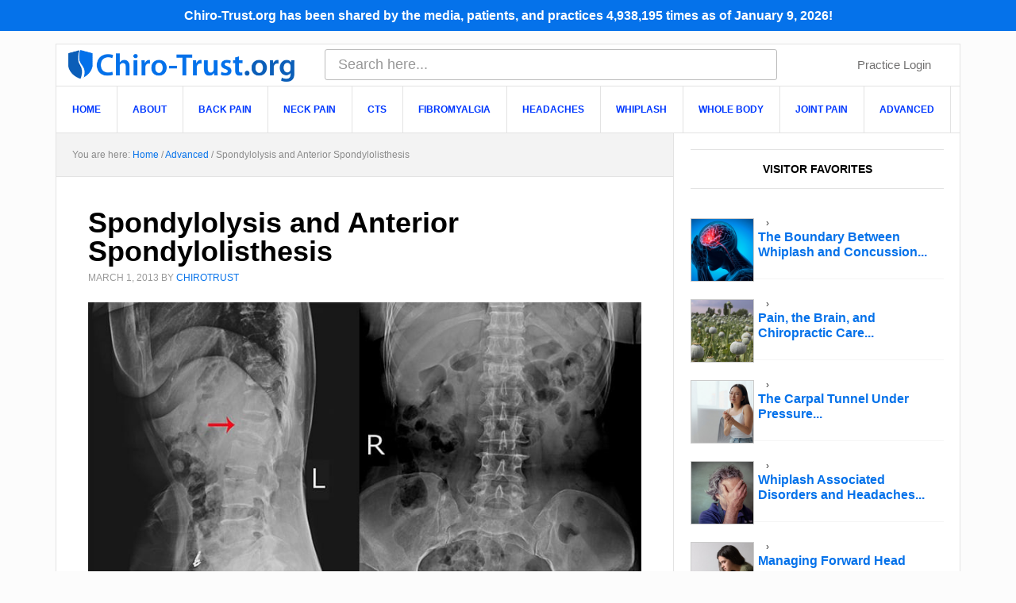

--- FILE ---
content_type: text/html; charset=UTF-8
request_url: https://chiro-trust.org/advanced/spondylolysis-anterior-spondylolisthesis/
body_size: 25368
content:
<!-- This page is cached by the Hummingbird Performance plugin v3.16.0 - https://wordpress.org/plugins/hummingbird-performance/. --><!DOCTYPE html>
<html lang="en-US">
<head >
<meta charset="UTF-8" />
<meta name="viewport" content="width=device-width, initial-scale=1" />
<title>Spondylolysis and Anterior Spondylolisthesis</title>
<meta name='robots' content='max-image-preview:large' />
	<style>img:is([sizes="auto" i], [sizes^="auto," i]) { contain-intrinsic-size: 3000px 1500px }</style>
	
<!-- Open Graph Meta Tags generated by MashShare 4.0.47 - https://mashshare.net -->
<meta property="og:type" content="article" /> 
<meta property="og:title" content="Spondylolysis and Anterior Spondylolisthesis" />
<meta property="og:description" content="From the earliest moments of his life, Joe was an extremely active boy. He would attempt to climb up on to everything he could, often falling off: furniture, vehicles, rocks, trees, etc. When he began" />
<meta property="og:image" content="https://chiro-trust.org/wp-content/uploads/2013/03/iStock-1126011798.jpg" />
<meta property="og:url" content="https://chiro-trust.org/advanced/spondylolysis-anterior-spondylolisthesis/" />
<meta property="og:site_name" content="ChiroTrust" />
<meta property="article:publisher" content="https://www.facebook.com/Chiro-Trustorg-1425188797718960/" />
<meta property="fb:app_id" content="172936706101268" />
<meta property="article:published_time" content="2013-03-01T10:27:01-08:00" />
<meta property="article:modified_time" content="2019-04-11T10:48:32-07:00" />
<meta property="og:updated_time" content="2019-04-11T10:48:32-07:00" />
<!-- Open Graph Meta Tags generated by MashShare 4.0.47 - https://www.mashshare.net -->
<!-- Twitter Card generated by MashShare 4.0.47 - https://www.mashshare.net -->
<meta property="og:image:width" content="790" />
<meta property="og:image:height" content="413" />
<meta name="twitter:card" content="summary_large_image">
<meta name="twitter:title" content="Spondylolysis and Anterior Spondylolisthesis">
<meta name="twitter:description" content="From the earliest moments of his life, Joe was an extremely active boy. He would attempt to climb up on to everything he could, often falling off: furniture, vehicles, rocks, trees, etc. When he began">
<meta name="twitter:image" content="https://chiro-trust.org/wp-content/uploads/2013/03/iStock-1126011798.jpg">
<!-- Twitter Card generated by MashShare 4.0.47 - https://www.mashshare.net -->

<style id="nelio-ab-testing-overlay" type="text/css">@keyframes nelio-ab-testing-overlay{to{width:0;height:0}}body:not(.nab-done)::before,body:not(.nab-done)::after{animation:1ms 3000ms linear nelio-ab-testing-overlay forwards!important;background:#fff!important;display:block!important;content:""!important;position:fixed!important;top:0!important;left:0!important;width:100vw;height:120vh;pointer-events:none!important;z-index:9999999999!important}html.nab-redirecting body::before,html.nab-redirecting body::after{animation:none!important}</style><link rel='dns-prefetch' href='//ajax.googleapis.com' />
<link rel='dns-prefetch' href='//www.googletagmanager.com' />
<link rel='dns-prefetch' href='//fonts.googleapis.com' />
<link rel='dns-prefetch' href='//fonts.gstatic.com' />
<link rel='dns-prefetch' href='//apis.google.com' />
<link rel='dns-prefetch' href='//google-analytics.com' />
<link rel='dns-prefetch' href='//www.google-analytics.com' />
<link rel='dns-prefetch' href='//ssl.google-analytics.com' />
<link rel='dns-prefetch' href='//youtube.com' />
<link rel='dns-prefetch' href='//s.gravatar.com' />
<link href='http://fonts.googleapis.com' rel='preconnect' />
<link href='//fonts.gstatic.com' crossorigin='' rel='preconnect' />
<link rel="alternate" type="application/rss+xml" title="ChiroTrust &raquo; Feed" href="https://chiro-trust.org/feed/" />
<link rel="alternate" type="application/rss+xml" title="ChiroTrust &raquo; Comments Feed" href="https://chiro-trust.org/comments/feed/" />
<link rel="canonical" href="https://chiro-trust.org/advanced/spondylolysis-anterior-spondylolisthesis/" />
<script type="text/javascript">
/* <![CDATA[ */
window._wpemojiSettings = {"baseUrl":"https:\/\/s.w.org\/images\/core\/emoji\/16.0.1\/72x72\/","ext":".png","svgUrl":"https:\/\/s.w.org\/images\/core\/emoji\/16.0.1\/svg\/","svgExt":".svg","source":{"concatemoji":"https:\/\/chiro-trust.org\/wp-includes\/js\/wp-emoji-release.min.js?ver=6.8.3"}};
/*! This file is auto-generated */
!function(s,n){var o,i,e;function c(e){try{var t={supportTests:e,timestamp:(new Date).valueOf()};sessionStorage.setItem(o,JSON.stringify(t))}catch(e){}}function p(e,t,n){e.clearRect(0,0,e.canvas.width,e.canvas.height),e.fillText(t,0,0);var t=new Uint32Array(e.getImageData(0,0,e.canvas.width,e.canvas.height).data),a=(e.clearRect(0,0,e.canvas.width,e.canvas.height),e.fillText(n,0,0),new Uint32Array(e.getImageData(0,0,e.canvas.width,e.canvas.height).data));return t.every(function(e,t){return e===a[t]})}function u(e,t){e.clearRect(0,0,e.canvas.width,e.canvas.height),e.fillText(t,0,0);for(var n=e.getImageData(16,16,1,1),a=0;a<n.data.length;a++)if(0!==n.data[a])return!1;return!0}function f(e,t,n,a){switch(t){case"flag":return n(e,"\ud83c\udff3\ufe0f\u200d\u26a7\ufe0f","\ud83c\udff3\ufe0f\u200b\u26a7\ufe0f")?!1:!n(e,"\ud83c\udde8\ud83c\uddf6","\ud83c\udde8\u200b\ud83c\uddf6")&&!n(e,"\ud83c\udff4\udb40\udc67\udb40\udc62\udb40\udc65\udb40\udc6e\udb40\udc67\udb40\udc7f","\ud83c\udff4\u200b\udb40\udc67\u200b\udb40\udc62\u200b\udb40\udc65\u200b\udb40\udc6e\u200b\udb40\udc67\u200b\udb40\udc7f");case"emoji":return!a(e,"\ud83e\udedf")}return!1}function g(e,t,n,a){var r="undefined"!=typeof WorkerGlobalScope&&self instanceof WorkerGlobalScope?new OffscreenCanvas(300,150):s.createElement("canvas"),o=r.getContext("2d",{willReadFrequently:!0}),i=(o.textBaseline="top",o.font="600 32px Arial",{});return e.forEach(function(e){i[e]=t(o,e,n,a)}),i}function t(e){var t=s.createElement("script");t.src=e,t.defer=!0,s.head.appendChild(t)}"undefined"!=typeof Promise&&(o="wpEmojiSettingsSupports",i=["flag","emoji"],n.supports={everything:!0,everythingExceptFlag:!0},e=new Promise(function(e){s.addEventListener("DOMContentLoaded",e,{once:!0})}),new Promise(function(t){var n=function(){try{var e=JSON.parse(sessionStorage.getItem(o));if("object"==typeof e&&"number"==typeof e.timestamp&&(new Date).valueOf()<e.timestamp+604800&&"object"==typeof e.supportTests)return e.supportTests}catch(e){}return null}();if(!n){if("undefined"!=typeof Worker&&"undefined"!=typeof OffscreenCanvas&&"undefined"!=typeof URL&&URL.createObjectURL&&"undefined"!=typeof Blob)try{var e="postMessage("+g.toString()+"("+[JSON.stringify(i),f.toString(),p.toString(),u.toString()].join(",")+"));",a=new Blob([e],{type:"text/javascript"}),r=new Worker(URL.createObjectURL(a),{name:"wpTestEmojiSupports"});return void(r.onmessage=function(e){c(n=e.data),r.terminate(),t(n)})}catch(e){}c(n=g(i,f,p,u))}t(n)}).then(function(e){for(var t in e)n.supports[t]=e[t],n.supports.everything=n.supports.everything&&n.supports[t],"flag"!==t&&(n.supports.everythingExceptFlag=n.supports.everythingExceptFlag&&n.supports[t]);n.supports.everythingExceptFlag=n.supports.everythingExceptFlag&&!n.supports.flag,n.DOMReady=!1,n.readyCallback=function(){n.DOMReady=!0}}).then(function(){return e}).then(function(){var e;n.supports.everything||(n.readyCallback(),(e=n.source||{}).concatemoji?t(e.concatemoji):e.wpemoji&&e.twemoji&&(t(e.twemoji),t(e.wpemoji)))}))}((window,document),window._wpemojiSettings);
/* ]]> */
</script>
<link rel='stylesheet' id='google-fonts-css' href='//fonts.googleapis.com/css?family=Open+Sans%3A400%2C700%2C300%7CRoboto+Slab%3A400%2C300%2C700&#038;ver=3.0.20190408d' type='text/css' media='all' />
<link rel='stylesheet' id='news-pro-theme-css' href='https://chiro-trust.org/wp-content/uploads/hummingbird-assets/eb1befa870cc26a9e3930c118f77c7d0.css' type='text/css' media='all' />
<style id='wp-emoji-styles-inline-css' type='text/css'>

	img.wp-smiley, img.emoji {
		display: inline !important;
		border: none !important;
		box-shadow: none !important;
		height: 1em !important;
		width: 1em !important;
		margin: 0 0.07em !important;
		vertical-align: -0.1em !important;
		background: none !important;
		padding: 0 !important;
	}
</style>
<link rel='stylesheet' id='wp-block-library-css' href='https://chiro-trust.org/wp-includes/css/dist/block-library/style.min.css?ver=6.8.3' type='text/css' media='all' />
<style id='classic-theme-styles-inline-css' type='text/css'>
/*! This file is auto-generated */
.wp-block-button__link{color:#fff;background-color:#32373c;border-radius:9999px;box-shadow:none;text-decoration:none;padding:calc(.667em + 2px) calc(1.333em + 2px);font-size:1.125em}.wp-block-file__button{background:#32373c;color:#fff;text-decoration:none}
</style>
<style id='global-styles-inline-css' type='text/css'>
:root{--wp--preset--aspect-ratio--square: 1;--wp--preset--aspect-ratio--4-3: 4/3;--wp--preset--aspect-ratio--3-4: 3/4;--wp--preset--aspect-ratio--3-2: 3/2;--wp--preset--aspect-ratio--2-3: 2/3;--wp--preset--aspect-ratio--16-9: 16/9;--wp--preset--aspect-ratio--9-16: 9/16;--wp--preset--color--black: #000000;--wp--preset--color--cyan-bluish-gray: #abb8c3;--wp--preset--color--white: #ffffff;--wp--preset--color--pale-pink: #f78da7;--wp--preset--color--vivid-red: #cf2e2e;--wp--preset--color--luminous-vivid-orange: #ff6900;--wp--preset--color--luminous-vivid-amber: #fcb900;--wp--preset--color--light-green-cyan: #7bdcb5;--wp--preset--color--vivid-green-cyan: #00d084;--wp--preset--color--pale-cyan-blue: #8ed1fc;--wp--preset--color--vivid-cyan-blue: #0693e3;--wp--preset--color--vivid-purple: #9b51e0;--wp--preset--gradient--vivid-cyan-blue-to-vivid-purple: linear-gradient(135deg,rgba(6,147,227,1) 0%,rgb(155,81,224) 100%);--wp--preset--gradient--light-green-cyan-to-vivid-green-cyan: linear-gradient(135deg,rgb(122,220,180) 0%,rgb(0,208,130) 100%);--wp--preset--gradient--luminous-vivid-amber-to-luminous-vivid-orange: linear-gradient(135deg,rgba(252,185,0,1) 0%,rgba(255,105,0,1) 100%);--wp--preset--gradient--luminous-vivid-orange-to-vivid-red: linear-gradient(135deg,rgba(255,105,0,1) 0%,rgb(207,46,46) 100%);--wp--preset--gradient--very-light-gray-to-cyan-bluish-gray: linear-gradient(135deg,rgb(238,238,238) 0%,rgb(169,184,195) 100%);--wp--preset--gradient--cool-to-warm-spectrum: linear-gradient(135deg,rgb(74,234,220) 0%,rgb(151,120,209) 20%,rgb(207,42,186) 40%,rgb(238,44,130) 60%,rgb(251,105,98) 80%,rgb(254,248,76) 100%);--wp--preset--gradient--blush-light-purple: linear-gradient(135deg,rgb(255,206,236) 0%,rgb(152,150,240) 100%);--wp--preset--gradient--blush-bordeaux: linear-gradient(135deg,rgb(254,205,165) 0%,rgb(254,45,45) 50%,rgb(107,0,62) 100%);--wp--preset--gradient--luminous-dusk: linear-gradient(135deg,rgb(255,203,112) 0%,rgb(199,81,192) 50%,rgb(65,88,208) 100%);--wp--preset--gradient--pale-ocean: linear-gradient(135deg,rgb(255,245,203) 0%,rgb(182,227,212) 50%,rgb(51,167,181) 100%);--wp--preset--gradient--electric-grass: linear-gradient(135deg,rgb(202,248,128) 0%,rgb(113,206,126) 100%);--wp--preset--gradient--midnight: linear-gradient(135deg,rgb(2,3,129) 0%,rgb(40,116,252) 100%);--wp--preset--font-size--small: 13px;--wp--preset--font-size--medium: 20px;--wp--preset--font-size--large: 36px;--wp--preset--font-size--x-large: 42px;--wp--preset--spacing--20: 0.44rem;--wp--preset--spacing--30: 0.67rem;--wp--preset--spacing--40: 1rem;--wp--preset--spacing--50: 1.5rem;--wp--preset--spacing--60: 2.25rem;--wp--preset--spacing--70: 3.38rem;--wp--preset--spacing--80: 5.06rem;--wp--preset--shadow--natural: 6px 6px 9px rgba(0, 0, 0, 0.2);--wp--preset--shadow--deep: 12px 12px 50px rgba(0, 0, 0, 0.4);--wp--preset--shadow--sharp: 6px 6px 0px rgba(0, 0, 0, 0.2);--wp--preset--shadow--outlined: 6px 6px 0px -3px rgba(255, 255, 255, 1), 6px 6px rgba(0, 0, 0, 1);--wp--preset--shadow--crisp: 6px 6px 0px rgba(0, 0, 0, 1);}:where(.is-layout-flex){gap: 0.5em;}:where(.is-layout-grid){gap: 0.5em;}body .is-layout-flex{display: flex;}.is-layout-flex{flex-wrap: wrap;align-items: center;}.is-layout-flex > :is(*, div){margin: 0;}body .is-layout-grid{display: grid;}.is-layout-grid > :is(*, div){margin: 0;}:where(.wp-block-columns.is-layout-flex){gap: 2em;}:where(.wp-block-columns.is-layout-grid){gap: 2em;}:where(.wp-block-post-template.is-layout-flex){gap: 1.25em;}:where(.wp-block-post-template.is-layout-grid){gap: 1.25em;}.has-black-color{color: var(--wp--preset--color--black) !important;}.has-cyan-bluish-gray-color{color: var(--wp--preset--color--cyan-bluish-gray) !important;}.has-white-color{color: var(--wp--preset--color--white) !important;}.has-pale-pink-color{color: var(--wp--preset--color--pale-pink) !important;}.has-vivid-red-color{color: var(--wp--preset--color--vivid-red) !important;}.has-luminous-vivid-orange-color{color: var(--wp--preset--color--luminous-vivid-orange) !important;}.has-luminous-vivid-amber-color{color: var(--wp--preset--color--luminous-vivid-amber) !important;}.has-light-green-cyan-color{color: var(--wp--preset--color--light-green-cyan) !important;}.has-vivid-green-cyan-color{color: var(--wp--preset--color--vivid-green-cyan) !important;}.has-pale-cyan-blue-color{color: var(--wp--preset--color--pale-cyan-blue) !important;}.has-vivid-cyan-blue-color{color: var(--wp--preset--color--vivid-cyan-blue) !important;}.has-vivid-purple-color{color: var(--wp--preset--color--vivid-purple) !important;}.has-black-background-color{background-color: var(--wp--preset--color--black) !important;}.has-cyan-bluish-gray-background-color{background-color: var(--wp--preset--color--cyan-bluish-gray) !important;}.has-white-background-color{background-color: var(--wp--preset--color--white) !important;}.has-pale-pink-background-color{background-color: var(--wp--preset--color--pale-pink) !important;}.has-vivid-red-background-color{background-color: var(--wp--preset--color--vivid-red) !important;}.has-luminous-vivid-orange-background-color{background-color: var(--wp--preset--color--luminous-vivid-orange) !important;}.has-luminous-vivid-amber-background-color{background-color: var(--wp--preset--color--luminous-vivid-amber) !important;}.has-light-green-cyan-background-color{background-color: var(--wp--preset--color--light-green-cyan) !important;}.has-vivid-green-cyan-background-color{background-color: var(--wp--preset--color--vivid-green-cyan) !important;}.has-pale-cyan-blue-background-color{background-color: var(--wp--preset--color--pale-cyan-blue) !important;}.has-vivid-cyan-blue-background-color{background-color: var(--wp--preset--color--vivid-cyan-blue) !important;}.has-vivid-purple-background-color{background-color: var(--wp--preset--color--vivid-purple) !important;}.has-black-border-color{border-color: var(--wp--preset--color--black) !important;}.has-cyan-bluish-gray-border-color{border-color: var(--wp--preset--color--cyan-bluish-gray) !important;}.has-white-border-color{border-color: var(--wp--preset--color--white) !important;}.has-pale-pink-border-color{border-color: var(--wp--preset--color--pale-pink) !important;}.has-vivid-red-border-color{border-color: var(--wp--preset--color--vivid-red) !important;}.has-luminous-vivid-orange-border-color{border-color: var(--wp--preset--color--luminous-vivid-orange) !important;}.has-luminous-vivid-amber-border-color{border-color: var(--wp--preset--color--luminous-vivid-amber) !important;}.has-light-green-cyan-border-color{border-color: var(--wp--preset--color--light-green-cyan) !important;}.has-vivid-green-cyan-border-color{border-color: var(--wp--preset--color--vivid-green-cyan) !important;}.has-pale-cyan-blue-border-color{border-color: var(--wp--preset--color--pale-cyan-blue) !important;}.has-vivid-cyan-blue-border-color{border-color: var(--wp--preset--color--vivid-cyan-blue) !important;}.has-vivid-purple-border-color{border-color: var(--wp--preset--color--vivid-purple) !important;}.has-vivid-cyan-blue-to-vivid-purple-gradient-background{background: var(--wp--preset--gradient--vivid-cyan-blue-to-vivid-purple) !important;}.has-light-green-cyan-to-vivid-green-cyan-gradient-background{background: var(--wp--preset--gradient--light-green-cyan-to-vivid-green-cyan) !important;}.has-luminous-vivid-amber-to-luminous-vivid-orange-gradient-background{background: var(--wp--preset--gradient--luminous-vivid-amber-to-luminous-vivid-orange) !important;}.has-luminous-vivid-orange-to-vivid-red-gradient-background{background: var(--wp--preset--gradient--luminous-vivid-orange-to-vivid-red) !important;}.has-very-light-gray-to-cyan-bluish-gray-gradient-background{background: var(--wp--preset--gradient--very-light-gray-to-cyan-bluish-gray) !important;}.has-cool-to-warm-spectrum-gradient-background{background: var(--wp--preset--gradient--cool-to-warm-spectrum) !important;}.has-blush-light-purple-gradient-background{background: var(--wp--preset--gradient--blush-light-purple) !important;}.has-blush-bordeaux-gradient-background{background: var(--wp--preset--gradient--blush-bordeaux) !important;}.has-luminous-dusk-gradient-background{background: var(--wp--preset--gradient--luminous-dusk) !important;}.has-pale-ocean-gradient-background{background: var(--wp--preset--gradient--pale-ocean) !important;}.has-electric-grass-gradient-background{background: var(--wp--preset--gradient--electric-grass) !important;}.has-midnight-gradient-background{background: var(--wp--preset--gradient--midnight) !important;}.has-small-font-size{font-size: var(--wp--preset--font-size--small) !important;}.has-medium-font-size{font-size: var(--wp--preset--font-size--medium) !important;}.has-large-font-size{font-size: var(--wp--preset--font-size--large) !important;}.has-x-large-font-size{font-size: var(--wp--preset--font-size--x-large) !important;}
:where(.wp-block-post-template.is-layout-flex){gap: 1.25em;}:where(.wp-block-post-template.is-layout-grid){gap: 1.25em;}
:where(.wp-block-columns.is-layout-flex){gap: 2em;}:where(.wp-block-columns.is-layout-grid){gap: 2em;}
:root :where(.wp-block-pullquote){font-size: 1.5em;line-height: 1.6;}
</style>
<link rel='stylesheet' id='wphb-1-css' href='https://chiro-trust.org/wp-content/uploads/hummingbird-assets/495c6c37314cb578f2d11cf722fabdb6.css' type='text/css' media='all' />
<style id='wphb-1-inline-css' type='text/css'>
.mashsb-count {color:#5daf1d;}@media only screen and (min-width:568px){.mashsb-buttons a {min-width: 177px;}}
</style>
<link rel='stylesheet' id='dashicons-css' href='https://chiro-trust.org/wp-includes/css/dashicons.min.css?ver=6.8.3' type='text/css' media='all' />

<!-- Google tag (gtag.js) snippet added by Site Kit -->
<!-- Google Analytics snippet added by Site Kit -->
<script type="text/javascript" src="https://www.googletagmanager.com/gtag/js?id=GT-T5JC489" id="google_gtagjs-js" async></script>
<script type="text/javascript" id="google_gtagjs-js-after">
/* <![CDATA[ */
window.dataLayer = window.dataLayer || [];function gtag(){dataLayer.push(arguments);}
gtag("set","linker",{"domains":["chiro-trust.org"]});
gtag("js", new Date());
gtag("set", "developer_id.dZTNiMT", true);
gtag("config", "GT-T5JC489");
/* ]]> */
</script>
<script type="text/javascript" id="wphb-2-js-before">
/* <![CDATA[ */
window.nabIsLoading=true;window.nabSettings={"alternativeUrls":["https:\/\/chiro-trust.org\/advanced\/spondylolysis-anterior-spondylolisthesis\/"],"api":{"mode":"native","url":"https:\/\/api.nelioabtesting.com\/v1"},"cookieTesting":false,"excludeBots":true,"experiments":[{"active":false,"id":17944,"type":"nab\/url","alternatives":[0,0],"goals":[{"id":0,"name":"Proceed to Walkthrough Video","conversionActions":[{"type":"nab\/page-view","attributes":{"mode":"id","postId":17839,"postType":"page","url":""},"active":false}]}],"segments":[],"segmentEvaluation":"tested-page"}],"gdprCookie":{"name":"","value":""},"heatmaps":[],"hideQueryArgs":false,"ignoreTrailingSlash":true,"isGA4Integrated":false,"isStagingSite":false,"isTestedPostRequest":false,"maxCombinations":24,"numOfAlternatives":0,"optimizeXPath":true,"participationChance":100,"postId":8436,"preloadQueryArgUrls":[{"type":"alt-urls","altUrls":["https:\/\/chiro-trust.org\/video1","https:\/\/chiro-trust.org\/videoone"],"altCount":2}],"segmentMatching":"all","singleConvPerView":true,"site":"627b35b8-884f-4ef0-924a-c9cf3cad89c0","throttle":{"global":0,"woocommerce":5},"timezone":"America\/Los_Angeles","useSendBeacon":true,"version":"8.1.1"};
/* ]]> */
</script>
<script type="text/javascript" src="https://chiro-trust.org/wp-content/uploads/hummingbird-assets/5707fa5922098aa5da22b4b65072f742.js" id="wphb-2-js"></script>
<script type="text/javascript" src="https://ajax.googleapis.com/ajax/libs/jquery/1.7.1/jquery.min.js?ver=6.8.3" id="jquery-js"></script>
<script type="text/javascript" id="wphb-3-js-extra">
/* <![CDATA[ */
var mashnet = {"body":"Check out this article: ","subject":"Check out this site","pinterest_select":"1"};;;var mashsb = {"shares":"388","round_shares":"","animate_shares":"1","dynamic_buttons":"0","share_url":"https:\/\/chiro-trust.org\/advanced\/spondylolysis-anterior-spondylolisthesis\/","title":"Spondylolysis+and+Anterior+Spondylolisthesis","image":"https:\/\/chiro-trust.org\/wp-content\/uploads\/2013\/03\/iStock-1126011798.jpg","desc":"From the earliest moments of his life, Joe was an extremely active boy. He would attempt to climb up on to everything he could, often falling off: furniture, vehicles, rocks, trees, etc. When he began \u2026","hashtag":"","subscribe":"content","subscribe_url":"","activestatus":"1","singular":"1","twitter_popup":"1","refresh":"1","nonce":"65e8f7f82b","postid":"8436","servertime":"1769553605","ajaxurl":"https:\/\/chiro-trust.org\/wp-admin\/admin-ajax.php"};
/* ]]> */
</script>
<script type="text/javascript" src="https://chiro-trust.org/wp-content/uploads/hummingbird-assets/8358bda19620def8a9a13e3da1087419.js" id="wphb-3-js"></script>
<link rel="https://api.w.org/" href="https://chiro-trust.org/wp-json/" /><link rel="alternate" title="JSON" type="application/json" href="https://chiro-trust.org/wp-json/wp/v2/posts/8436" /><link rel="EditURI" type="application/rsd+xml" title="RSD" href="https://chiro-trust.org/xmlrpc.php?rsd" />
<link rel="alternate" title="oEmbed (JSON)" type="application/json+oembed" href="https://chiro-trust.org/wp-json/oembed/1.0/embed?url=https%3A%2F%2Fchiro-trust.org%2Fadvanced%2Fspondylolysis-anterior-spondylolisthesis%2F" />
<link rel="alternate" title="oEmbed (XML)" type="text/xml+oembed" href="https://chiro-trust.org/wp-json/oembed/1.0/embed?url=https%3A%2F%2Fchiro-trust.org%2Fadvanced%2Fspondylolysis-anterior-spondylolisthesis%2F&#038;format=xml" />
<meta name="cdp-version" content="1.5.0" /><meta name="generator" content="Site Kit by Google 1.171.0" /><link rel="icon" href="https://s3.amazonaws.com/ChiroTrust/Member-Site/images/favicon.ico" />
<meta property="fb:pages" content="1425188797718960" />

<!-- Facebook Plugins -->
<div id="fb-root"></div>
<script>(function(d, s, id) {
  var js, fjs = d.getElementsByTagName(s)[0];
  if (d.getElementById(id)) return;
  js = d.createElement(s); js.id = id;
  js.src = "//connect.facebook.net/en_US/sdk.js#xfbml=1&version=v2.5&appId=172936706101268";
  fjs.parentNode.insertBefore(js, fjs);
}(document, 'script', 'facebook-jssdk'));</script>


<meta property="fb:admins" content="1521160805" />
<meta property="fb:admins" content="846860602" /> 
<meta property="fb:admins" content="512454394" /> 
<meta property="fb:admins" content="708208007" /> 
<style>
article .post-image {width: 790px;}
<style type="text/css">.site-title a { background: url(https://chiro-trust.org/wp-content/uploads/2023/04/cropped-ChiroTrust-org-logo-520x180-1.png) no-repeat !important; }</style>
<script id="Cookiebot" src="https://consent.cookiebot.com/uc.js" data-cbid="952f11dc-97d2-4621-b3a8-9c7a25342373" data-blockingmode="auto" type="text/javascript"></script>
<script type="text/javascript" src="https://load.fomo.com/api/v1/Ns6p4HzhVpUVPUwsQh_QuA/load.js" async></script>
<meta name="facebook-domain-verification" content="hptamxyy823sonqwp1yldacv92t2b0" />

<!-- Google AdSense meta tags added by Site Kit -->
<meta name="google-adsense-platform-account" content="ca-host-pub-2644536267352236">
<meta name="google-adsense-platform-domain" content="sitekit.withgoogle.com">
<!-- End Google AdSense meta tags added by Site Kit -->
		<style type="text/css" id="wp-custom-css">
			.wp-caption-text {
	text-align:right;
	font-size:12px;
}
.site-header .site-title a {
    background: rgba(0, 0, 0, 0) url("	https://chiro-trust.org/wp-content/uploads/2017/09/chiro-trust-org-logo-2x.png") no-repeat scroll 0 7px !important;
	background-size: contain!important
}
.is-screen-reader-text {display:none;}
.header-widget-area form.is-search-form {width:75%;float:left;}
.header-widget-area .widget {width:25% !important;}
.header-widget-area form.is-form-style input.is-search-input {padding-left:16px !important;}
.header-widget-area form.is-form-style label::before {display:none;}
.widget-title {font-weight:800 !important;}
.search-results .mashsb-container.mashsb-main.mashsb-stretched {display:none;}
.icon::before {
    display: inline-block;
    font-style: normal;
    font-variant: normal;
    text-rendering: auto;
    -webkit-font-smoothing: antialiased;
  }
.site-header .widget-area {text-align:left!important;}
.header-widget-area .widget {width:50%;float:left;}
.header-widget-area .widget_custom_html {float:left;}
.header-widget-area form.is-search-form {margin-top:.4em;}
.header-widget-area form.is-form-style input.is-search-input {width:100%;box-shadow:none!important;font-family:"HelveticaNeue-Light", "Helvetica Neue Light", "Helvetica Neue", Helvetica, Arial, "Lucida Grande", sans-serif;font-size:18px;padding-left:38px;position:relative;}
.header-widget-area form.is-form-style label::before {
  content: "\f002";
  font-family: "Font Awesome 5 Free";
	font-weight: 900;
	position:absolute;
	z-index: 2000;
	margin-top: .65em;
	margin-left: .75em;
	color: #999;
}
.single-post-image img {
    width: 100%;
}

/* Column Classes
	Link: http://twitter.github.io/bootstrap/assets/css/bootstrap-responsive.css
--------------------------------------------- */

.five-sixths,
.four-sixths,
.one-fourth,
.one-half,
.one-fifth,
.one-sixth,
.one-third,
.three-fourths,
.three-sixths,
.two-fourths,
.two-sixths,
.two-thirds {
	float: left;
	margin-left: 2.564102564102564%;
}

.one-half,
.three-sixths,
.two-fourths {
	width: 48.717948717948715%;
}

.one-third,
.two-sixths {
	width: 31.623931623931625%;
}

.four-sixths,
.two-thirds {
	width: 65.81196581196582%;
}

.one-fourth {
	width: 23.076923076923077%;
}

.three-fourths {
	width: 74.35897435897436%;
}

.one-fifth {
	width: 17.948717948717949%;
}

.one-sixth {
	width: 14.52991452991453%;
}

.five-sixths {
	width: 82.90598290598291%;
}

.first {
	clear: both;
	margin-left: 0;
}


@media only screen and (max-width: 1022px) {
.header-image .site-title a {
  float: none !important;
  min-height: 80px !important;
  width: 70% !important;
  margin: 0 auto 1rem;
}
}
@media only screen and (max-width: 600px) {
.site-header .widget-area {text-align:left!important;}
.header-widget-area .widget {width:100%;}
.header-widget-area .widget_custom_html {float:none;}
.header-widget-area .widget_nav_menu {float:none;}
	.header-widget-area form.is-search-form {width:100%;}
	
.header-widget-area .widget {width:100% !important;}
	
.header-image .site-title a {
  float: none !important;
  min-height: 100px !important;
  width: 100% !important;
}

@media only screen and (max-width: 62em) {
	.archive .entry-image, .blog .entry-image, .search .entry-image {
	width:100%!important;
	margin-bottom:1em;}
}		</style>
					<style type="text/css">
					.is-form-id-10447 .is-search-submit:focus,
			.is-form-id-10447 .is-search-submit:hover,
			.is-form-id-10447 .is-search-submit,
            .is-form-id-10447 .is-search-icon {
			color: #ffffff !important;            background-color: #0572ea !important;            			}
                        	.is-form-id-10447 .is-search-submit path {
					fill: #ffffff !important;            	}
            			</style>
		</head>
<body class="wp-singular post-template-default single single-post postid-8436 single-format-standard wp-theme-genesis wp-child-theme-chirotrust-03 genesis custom-header header-image content-sidebar genesis-breadcrumbs-visible genesis-footer-widgets-hidden news-pro-blue" itemscope itemtype="https://schema.org/WebPage"><script>
  window.fbAsyncInit = function() {
    FB.init({
      appId      : '1986321101596675',
      xfbml      : true,
      version    : 'v2.9'
    });
    FB.AppEvents.logPageView();
  };

  (function(d, s, id){
     var js, fjs = d.getElementsByTagName(s)[0];
     if (d.getElementById(id)) {return;}
     js = d.createElement(s); js.id = id;
     js.src = "//connect.facebook.net/en_US/sdk.js";
     fjs.parentNode.insertBefore(js, fjs);
   }(document, 'script', 'facebook-jssdk'));
</script>
<p class="sharecount"><span class="wrapper">Chiro-Trust.org has been shared by the media, patients, and practices <span class="count">4,938,195</span> times as of January 9, 2026!</span><!-- <span class="wrapper"><a href="https://www.cdc.gov/coronavirus/2019-ncov/index.html" target="_blank" style="color:#fff;text-decoration:underline;">*** Important Coronavirus (COVID-19) Information ***</a></span>--></p> <div class="site-container"><header class="site-header" itemscope itemtype="https://schema.org/WPHeader"><div class="wrap"><div class="title-area"><h1 class="site-title" itemprop="headline"><a href="https://chiro-trust.org/">ChiroTrust</a></h1><h2 class="site-description" itemprop="description">The ChiroTrust Pledge</h2></div><div class="widget-area header-widget-area"><form  class="is-search-form is-form-style is-form-style-2 is-form-id-10447 " action="https://chiro-trust.org/" method="get" role="search" ><label for="is-search-input-10447"><span class="is-screen-reader-text">Search for:</span><input  type="search" id="is-search-input-10447" name="s" value="" class="is-search-input" placeholder="Search here..." autocomplete=off /></label><input type="hidden" name="id" value="10447" /><input type="hidden" name="post_type" value="post" /></form> <section id="nav_menu-5" class="widget widget_nav_menu"><div class="widget-wrap"><nav class="nav-header" itemscope itemtype="https://schema.org/SiteNavigationElement"><ul id="menu-secondary" class="menu genesis-nav-menu"><li id="menu-item-3013" class="menu-item menu-item-type-custom menu-item-object-custom menu-item-3013"><a href="https://member.chiro-trust.org/wp-login.php" itemprop="url"><span itemprop="name">Practice Login</span></a></li>
</ul></nav></div></section>
</div></div></header><nav class="nav-primary" aria-label="Main" itemscope itemtype="https://schema.org/SiteNavigationElement"><div class="wrap"><ul id="menu-primary" class="menu genesis-nav-menu menu-primary"><li id="menu-item-1056" class="menu-item menu-item-type-custom menu-item-object-custom menu-item-home menu-item-1056"><a href="http://chiro-trust.org/" itemprop="url"><span itemprop="name">Home</span></a></li>
<li id="menu-item-1044" class="menu-item menu-item-type-post_type menu-item-object-page menu-item-has-children menu-item-1044"><a href="https://chiro-trust.org/us/" itemprop="url"><span itemprop="name">About</span></a>
<ul class="sub-menu">
	<li id="menu-item-1055" class="menu-item menu-item-type-post_type menu-item-object-page menu-item-1055"><a href="https://chiro-trust.org/contact-us/" itemprop="url"><span itemprop="name">Contact</span></a></li>
</ul>
</li>
<li id="menu-item-31" class="menu-item menu-item-type-taxonomy menu-item-object-category menu-item-31"><a href="https://chiro-trust.org/category/back-pain/" itemprop="url"><span itemprop="name">Back Pain</span></a></li>
<li id="menu-item-32" class="menu-item menu-item-type-taxonomy menu-item-object-category menu-item-32"><a href="https://chiro-trust.org/category/neck-pain/" itemprop="url"><span itemprop="name">Neck Pain</span></a></li>
<li id="menu-item-34" class="menu-item menu-item-type-taxonomy menu-item-object-category menu-item-34"><a href="https://chiro-trust.org/category/carpal-tunnel-syndrome/" title="Carpal Tunnel Syndrome" itemprop="url"><span itemprop="name">CTS</span></a></li>
<li id="menu-item-30" class="menu-item menu-item-type-taxonomy menu-item-object-category menu-item-30"><a href="https://chiro-trust.org/category/fibromyalgia/" itemprop="url"><span itemprop="name">Fibromyalgia</span></a></li>
<li id="menu-item-33" class="menu-item menu-item-type-taxonomy menu-item-object-category menu-item-33"><a href="https://chiro-trust.org/category/headaches/" itemprop="url"><span itemprop="name">Headaches</span></a></li>
<li id="menu-item-35" class="menu-item menu-item-type-taxonomy menu-item-object-category menu-item-35"><a href="https://chiro-trust.org/category/whiplash/" itemprop="url"><span itemprop="name">Whiplash</span></a></li>
<li id="menu-item-47" class="menu-item menu-item-type-taxonomy menu-item-object-category menu-item-has-children menu-item-47"><a href="https://chiro-trust.org/category/whole-body-health/" itemprop="url"><span itemprop="name">Whole Body</span></a>
<ul class="sub-menu">
	<li id="menu-item-7242" class="menu-item menu-item-type-taxonomy menu-item-object-category menu-item-7242"><a href="https://chiro-trust.org/category/exercises/" itemprop="url"><span itemprop="name">Exercises</span></a></li>
</ul>
</li>
<li id="menu-item-6276" class="menu-item menu-item-type-custom menu-item-object-custom menu-item-has-children menu-item-6276"><a href="#" itemprop="url"><span itemprop="name">Joint Pain</span></a>
<ul class="sub-menu">
	<li id="menu-item-6672" class="menu-item menu-item-type-taxonomy menu-item-object-category menu-item-6672"><a href="https://chiro-trust.org/category/joint-pain/shoulder-pain/" itemprop="url"><span itemprop="name">Shoulder Pain</span></a></li>
	<li id="menu-item-6670" class="menu-item menu-item-type-taxonomy menu-item-object-category menu-item-6670"><a href="https://chiro-trust.org/category/joint-pain/hip-pain/" itemprop="url"><span itemprop="name">Hip Pain</span></a></li>
	<li id="menu-item-6671" class="menu-item menu-item-type-taxonomy menu-item-object-category menu-item-6671"><a href="https://chiro-trust.org/category/joint-pain/knee-pain/" itemprop="url"><span itemprop="name">Knee Pain</span></a></li>
</ul>
</li>
<li id="menu-item-1986" class="menu-item menu-item-type-taxonomy menu-item-object-category current-post-ancestor current-menu-parent current-post-parent menu-item-1986"><a href="https://chiro-trust.org/category/advanced/" itemprop="url"><span itemprop="name">Advanced</span></a></li>
</ul></div></nav><div class="site-inner"><div class="content-sidebar-wrap"><main class="content"><div class="breadcrumb" itemscope itemtype="https://schema.org/BreadcrumbList">You are here: <span class="breadcrumb-link-wrap" itemprop="itemListElement" itemscope itemtype="https://schema.org/ListItem"><a class="breadcrumb-link" href="https://chiro-trust.org/" itemprop="item"><span class="breadcrumb-link-text-wrap" itemprop="name">Home</span></a><meta itemprop="position" content="1"></span> <span aria-label="breadcrumb separator">/</span> <span class="breadcrumb-link-wrap" itemprop="itemListElement" itemscope itemtype="https://schema.org/ListItem"><a class="breadcrumb-link" href="https://chiro-trust.org/category/advanced/" itemprop="item"><span class="breadcrumb-link-text-wrap" itemprop="name">Advanced</span></a><meta itemprop="position" content="2"></span> <span aria-label="breadcrumb separator">/</span> Spondylolysis and Anterior Spondylolisthesis</div><article class="post-8436 post type-post status-publish format-standard has-post-thumbnail category-advanced entry" aria-label="Spondylolysis and Anterior Spondylolisthesis" itemscope itemtype="https://schema.org/CreativeWork"><header class="entry-header"><h1 class="entry-title" itemprop="headline">Spondylolysis and Anterior Spondylolisthesis</h1>
<p class="entry-meta"><time class="entry-time" itemprop="datePublished" datetime="2013-03-01T10:27:01-08:00">March 1, 2013</time> by <span class="entry-author" itemprop="author" itemscope itemtype="https://schema.org/Person"><a href="https://chiro-trust.org/author/admin/" class="entry-author-link" rel="author" itemprop="url"><span class="entry-author-name" itemprop="name">ChiroTrust</span></a></span>  </p></header><figure class="single-post-image wp-caption"><img src="https://chiro-trust.org/wp-content/uploads/2013/03/iStock-1126011798.jpg" alt="" /></figure><aside class="mashsb-container mashsb-main mashsb-stretched"><div class="mashsb-box"><div class="mashsb-count mash-large" style="float:left"><div class="counts mashsbcount">388</div><span class="mashsb-sharetext">SHARES</span></div><div class="mashsb-buttons"><a class="mashicon-facebook mash-large mashsb-noshadow" href="https://www.facebook.com/sharer.php?u=https%3A%2F%2Fchiro-trust.org%2Fadvanced%2Fspondylolysis-anterior-spondylolisthesis%2F" target="_top" rel="nofollow"><span class="icon"></span><span class="text">Share&nbsp;on&nbsp;Facebook</span></a><a class="mashicon-twitter mash-large mashsb-noshadow" href="https://twitter.com/intent/tweet?text=Spondylolysis%20and%20Anterior%20Spondylolisthesis&amp;url=https://chiro-trust.org/advanced/spondylolysis-anterior-spondylolisthesis/" target="_top" rel="nofollow"><span class="icon"></span><span class="text">Share&nbsp;on&nbsp;X/Twitter</span></a><a class="mashicon-mail mash-large mashsb-noshadow" href="mailto:?subject=Check out this site&amp;body=Check out this article: https%3A%2F%2Fchiro-trust.org%2Fadvanced%2Fspondylolysis-anterior-spondylolisthesis%2F" target="_top" rel="nofollow"><span class="icon"></span><span class="text">Share&nbsp;by&nbsp;Email</span></a><div class="onoffswitch mash-large mashsb-noshadow"></div><div class="secondary-shares" style="display:none"><a class="mashicon-linkedin mash-large mashsb-noshadow" href="https://www.linkedin.com/shareArticle?trk=Spondylolysis+and+Anterior+Spondylolisthesis&amp;url=https%3A%2F%2Fchiro-trust.org%2Fadvanced%2Fspondylolysis-anterior-spondylolisthesis%2F" target="_top" rel="nofollow"><span class="icon"></span><span class="text">Linkedin</span></a><div class="onoffswitch2 mash-large mashsb-noshadow" style="display:none"></div></div></div></div>
                    <div style="clear:both"></div><div class="mashsb-toggle-container"></div></aside>
            <!-- Share buttons made by mashshare.net - Version: 4.0.47--> 

<div class="entry-content" itemprop="text"><p>From the earliest moments of his life, Joe was an extremely active boy. He would attempt to climb up on to everything he could, often falling off: furniture, vehicles, rocks, trees, etc. When he began school, he was constantly involved in every sport available to him: football, baseball, basketball, soccer, gymnastics, and more. Joe particularly like the rougher sports, like football; the rougher the sport the more Joe enjoyed it.</p>
<p>Joe was raised a practicing Catholic. Catholic church services (mass), includes periods of kneeling down. Joe’s earliest memories of kneeling during mass are that of having low back pain. Kneeling put his lumbar spine in a slightly extended, increased lordotic, position. Joe’s back felt much better if he would move his butt back until it contacted the seat behind him, putting him in a semi seated-kneeling position. In this position his lumbar spine was in slight flexion, and his back did not hurt. However, Joe’s parents felt that assuming such a position was disrespectful, and they would regularly gently reminded him to straighten up.</p>
<p>In high school, Joe excelled in football, basketball, and track. In track he did it all, competing in all the events of the decathlon. In college, Joe played basketball and ran on the track team. But during his college sophomore year he began to experience chronic lower back pain. Eventually he saw a chiropractor for his chronic low back pain complaints. The chiropractic examination included upright lumbar spine radiographs. The initial working diagnosis was:</p>
<p style="padding-left: 30px;"><strong> Spondylolysis with spondylolisthesis </strong>(grade II, a 50% forward slippage down the sacral base)<strong> resulting in moderate L5-S1 disc degeneration (spondylosis) and paravertebral muscle spasm. There was no radiculopathy or myelopathy.</strong></p>
<p style="text-align: center;">•••••••••</p>
<p>In the reference text <u>The Physiology of the Joints</u>, former Chief of Clinical Surgery at the Hospital of Paris, IA Kapandji, states:</p>
<p style="padding-left: 30px;"><strong>“The lumbo-sacral joint is <em>the weak link in the vertebral column</em>.”</strong></p>
<p>Dr. Kapandji’s explanation for this statement is likened to the proverbial physics of a block on an incline plane. When a block is on an inclined plane, the vertical force of gravity (G) is broken into two vectors:</p>
<p><strong>C: </strong>A compression component</p>
<p><strong>S:</strong> A sheer component</p>
<p><img decoding="async" class="aligncenter size-full wp-image-8437" src="https://chiro-trust.org/wp-content/uploads/2019/04/vertical-force-of-gravity.jpg" alt="" width="466" height="395" srcset="https://chiro-trust.org/wp-content/uploads/2019/04/vertical-force-of-gravity.jpg 466w, https://chiro-trust.org/wp-content/uploads/2019/04/vertical-force-of-gravity-300x254.jpg 300w, https://chiro-trust.org/wp-content/uploads/2019/04/vertical-force-of-gravity-230x195.jpg 230w" sizes="(max-width: 466px) 100vw, 466px" /></p>
<p>As Dr. Kapandji explains, the sacral base is not horizontal, but rather it is an inclined plane. The L5 vertebral body sits atop of the inclined plane of the sacral base. The main structure that prevents the L5 vertebral body from sliding anterior and inferior down the sacral base inclined plane is the posterior vertebral arch (vertebral isthmus). This vertebral isthmus exists between the superior and inferior facets of L5, a location that is known as the <strong><em>pars interarticularis</em></strong>.</p>
<p><img loading="lazy" decoding="async" class="aligncenter size-full wp-image-8439" src="https://chiro-trust.org/wp-content/uploads/2019/04/pars-interarticularis.jpg" alt="" width="269" height="299" /></p>
<p><img loading="lazy" decoding="async" class="aligncenter size-full wp-image-8438" src="https://chiro-trust.org/wp-content/uploads/2019/04/spondylolysis.jpg" alt="" width="288" height="339" srcset="https://chiro-trust.org/wp-content/uploads/2019/04/spondylolysis.jpg 288w, https://chiro-trust.org/wp-content/uploads/2019/04/spondylolysis-255x300.jpg 255w" sizes="auto, (max-width: 288px) 100vw, 288px" /></p>
<p>The fracture and separation of the <strong><em>pars interarticularis</em></strong> is known as <strong><em>spondylolysis</em></strong>. When the pars is fractured or destroyed, the L5 vertebral body will slide down the incline plane of the sacral base. This anterior and inferior slippage of the L5 vertebral body is known as an <strong><em>anterior spondylolisthesis</em></strong>.</p>
<p>Dr. Kapandji notes that when the pars is separated, the remaining structures that resist the slippage of the L5 disc down the sacral inclined plane are the fibers of the intervertebral disc and the posterior paraspinal musculature. The mechanical stress on the annular fibers of the L5 intervertebral disc can generate discogenic low back pain. The constant contraction and spasm of the posterior paraspinal musculature can cause muscular low back pain.</p>
<p style="text-align: center;">•••••••••</p>
<h3 style="text-align: center;"><u>Congenital or Acquired<br />
</u><u>Incidence, Location, and Onset of Symptoms </u></h3>
<p>Up until the 1970s it was commonly thought and taught that <strong><em>spondylolysis and anterior spondylolisthesis</em> </strong>were congenital. However, autopsies on stillborn babies and careful analysis of adults who had never walked indicated that <strong><em>spondylolysis and anterior spondylolisthesis</em> </strong>are not congenital. For decades now, it has been understood that <strong><em>spondylolysis and anterior spondylolisthesis </em></strong>are acquired in childhood. A chronological review of the evidence include these:</p>
<ul>
<li>In 1965, Melamed publishes an article titled:</li>
</ul>
<p style="padding-left: 30px;"><strong>SPONDYLOLYSIS AND SPONDYLOLISTHESIS ARE NOT CONGENITAL</strong></p>
<ul>
<li>In 1971, Schmoral and Junghanns note:</li>
</ul>
<p style="padding-left: 30px;"><strong>There is increasing support for the opinion that spondylolysis is “acquired after birth during growth of the skeletal system.” Spondylolysis “seems to be closely connected to the upright gait and to the lumbar lordosis.”</strong></p>
<ul>
<li>In 1973, Farfan notes:</li>
</ul>
<p style="padding-left: 30px;"><strong>Evidence “suggests that the defect in the neural arch is acquired,” and that the “condition is a stress fracture.”</strong></p>
<ul>
<li>In 1975, Cyriax notes:</li>
</ul>
<p style="padding-left: 30px;"><strong>“Evidence has lately been accumulati ngthat a disorder named spondylolisthesis (which had been regarded as due to an inborn defect in the vertebral arch) is seldom congenital but is acquired in childhood.”</strong></p>
<p style="padding-left: 30px;"><strong>“Stress fractures form between the two halves of the vertebral arch.”</strong></p>
<ul>
<li>In 1977, Mcnab notes:</li>
</ul>
<p style="padding-left: 30px;"><strong>“In spondylolytic spondylolisthesis, the basic lesion is a defect in the neural arch across the pars interarticularis.” “The neural arch defects occur most frequently between ages of 5 and 7. Forward slippage of the vertebral body occurs most frequently between ages of 10 and 15 and rarely increases after 20.”</strong></p>
<p style="padding-left: 30px;"><strong>“In some Eskimo communities the incidence of neural arch defects may rise as high as 50%.” “The incidence of spondylolysis in the white population of the North American continent is about 6%.”</strong></p>
<ul>
<li>In 1977, D’Ambrosia notes:</li>
</ul>
<p style="padding-left: 30px;"><strong>Spondylolysis with spondylolisthesis “only occurs in man who walks with a true upright stance and has lumbar lordosis. There is no evidence that this defect is ever present at birth, and it is not seen in patients who have never been ambulatory. The most common age of onset is between 5 and 6 years of age, but slipping can occur up to age 20. The period of most rapid slipping is between 10 and 15 years when the adolescent growth spurt is at its peak.”</strong></p>
<ul>
<li>In 1980, Keim notes:</li>
</ul>
<p style="padding-left: 30px;"><strong>“Many authorities consider spondylolysis and spondylolisthesis to be stress fractures of the pars interarticularis, or isthmus, of a vertebrae.”</strong></p>
<p style="padding-left: 30px;"><strong>“After the age of 5 and usually in the teenage years, repeated shearing stresses, such as those that occur in gymnastics or contact sports, can cause a stress fracture in the isthmus.”</strong></p>
<ul>
<li>In 1980, Finneson notes:</li>
</ul>
<p style="padding-left: 30px;"><strong>Spondylotic spondylolisthesis is due to a separation or dissolution of the pars. “It is always a fatigue fracture.” It is almost never seen below the age of 5, but is found in 4.4% of 7 year olds.</strong></p>
<ul>
<li>In 1980, Wertzberger and Peterson note:</li>
</ul>
<p style="padding-left: 30px;"><strong>“There is increasing evidence that the defect in the pars interarticularis is due to fatigue fracture rather than being of congenital origin. We describe the youngest patient on record with spondylolysis and spondylolisthesis in whom roentgenograms that showed no abnormality had previously been taken. This case supports the hypothesis that spondylolysis and spondylolisthesis are acquired and not congenital, even when discovered in a very young child.”</strong></p>
<ul>
<li>In 1981, Rosenberg and colleagues obtained radiographs of the lumbosacral spines of 143 patients (age range of 11 to 93 years) that had never walked. They note:</li>
</ul>
<p style="padding-left: 30px;"><strong>“No case of spondylolysis or spondylolisthesis was detected, and when compared to the 5.8% incidence in the general population.”</strong></p>
<p style="padding-left: 30px;"><strong>“These results support the theory that spondylolysis and isthmic spondylolisthesis represent a fatigue fracture resulting from activities associated with ambulation.”</strong></p>
<ul>
<li>In 1983, Salter notes:</li>
</ul>
<p style="padding-left: 30px;"><strong>Approximately 85% of spondylolysis “occur in the fifth lumbar vertebrae and most of the remaining 15% occur in the fourth lumbar vertebrae.”</strong></p>
<p style="padding-left: 30px;"><strong>“Once thought to be a congenital defect spondylolysis is now known to develop during postnatal life.”</strong></p>
<p style="padding-left: 30px;"><strong>“Since the lower lumbar region of the human spine is subjected to much stress in the erect position, it is possible that spondylolysis represents either a stress fracture (fatigue fracture) from oft-repeated stresses or an ordinary fracture from a single injury.”</strong></p>
<p style="padding-left: 30px;"><strong>The gap in the pars after fracture and separation is filled in with fibrous tissue.</strong></p>
<p style="padding-left: 30px;"><strong>“The forward slippage of one vertebral body (and the remainder of the spinal column above it) in relation to the vertebral segment immediately below is referred to as a <em>spondylolisthesis</em>. It occurs most commonly in the lower lumbar spine—particularly between the fifth lumbar vertebrae and the sacrum.”</strong></p>
<p style="padding-left: 30px;"><strong>A normal lumbar vertebral body is prevented from slipping forward by an intact neural arch. With loss of continuity of the pars interarticularis, “the intervertebral disc is not sufficiently strong to prevent displacement of the vertebrae.”</strong></p>
<p style="padding-left: 30px;"><strong> The forward displacement of spondylolisthesis is “most likely to be </strong></p>
<p style="padding-left: 30px;"><strong> progressive during the rapid growth spurt of early adolescence.”</strong></p>
<p style="padding-left: 30px;"><strong>Spondylolytic spondylolisthesis “usually becomes manifest during childhood with the gradual onset of low back pain which is aggravated by standing, walking and running and relieved by lying down.”</strong></p>
<p style="padding-left: 30px;"><strong>“The associated clinical deformity, which is related to the degree of forward slip, is characterized by a ‘step’ in the lumbosacral region at the level of the spondylolisthesis and an increased lumbar lordosis above.”</strong></p>
<ul>
<li>In 1987, Yochum and Rowe note:</li>
</ul>
<p style="padding-left: 30px;"><strong>The Eskimo infant is placed upright at an earlier age. This might account for the higher incidence of spondylolysis and spondylolisthesis in Eskimo populations. </strong></p>
<ul>
<li>In 1988, Cailliet notes:</li>
</ul>
<p style="padding-left: 30px;"><strong>Seventy percent of spondylolysis and anterior spondylolisthesis occur at L5, 25% occur at L4, and 4% occur at higher levels. The low back is stiff with limited flexibility. “The patient frequently claims discomfort from lifting, excessive bending over, or from prolonged standing in a nonmoving manner.”</strong></p>
<ul>
<li>In 1990, White and Panjabi note:</li>
</ul>
<p style="padding-left: 30px;"><strong>“In spondylolisthesis there is a defect in the pars interarticularis that is associated with anterior translation of the involved vertebrae in relation to the subjacent one.” “The theory that seems to have survived best at present is that of fatigue fracture.”</strong></p>
<p style="padding-left: 30px;"><strong>“The disease is thought to have an incidence of 1.95% in American blacks, 5.8% in American whites, and about 60% in American Eskimos.”</strong></p>
<ul>
<li>In 2011, Cox notes:</li>
</ul>
<p style="padding-left: 30px;"><strong>“Isthmic spondylolisthesis is the most common type of spondylolisthesis, and it is caused by a defect in the ossification of the pars interarticularis.”</strong></p>
<p style="padding-left: 30px;"><strong>“It is no longer questioned that spondylolysis is a fracture that may or may not heal. These fractures are postulated to occur because of the assumption of the upright posture by the infant, allowing a fatigue type of fracture to occur when stress beyond the strength of bone occurs.”</strong></p>
<p style="padding-left: 30px;"><strong>“One reason that forward slippage occurs most often in children aged 5 to 7 years may be because of the increased activity or to increased sitting in the lordotic posture done by children. It is known that fracture never occurs in animals other than humans, and only humans have lordosis.”</strong></p>
<p style="padding-left: 30px;"><strong>“At the time of slippage, the disc must break down, allowing annular stretching and tearing.” “The disc, being a very pain-sensitive structure, certainly creates symptomatology as the slippage occurs.” “In adults, after the slippage occurs and the annular fibers heal, the pain lessens or disappears.”</strong></p>
<p style="text-align: center;">•••••••••</p>
<p>Joe had some additional interesting and important examination findings:</p>
<ul>
<li>His low back range of motion was very limited, especially in flexion.</li>
</ul>
<ul>
<li>His lumbosacral musculature was hypertonic with moderate spasm.</li>
</ul>
<ul>
<li>There were no signs of motor or sensory radiculopathy or of myelopathy: deep tendon reflexes were normal bilaterally; there were no alterations in superficial sensation; lower extremity myotomal strength was normal and strong without fatigability in all tested muscles; Babinski’s test was normal; there were no reports of dysfunction in bowels, bladder or sexual function; Valsalva was normal; lumbar spine compression (Kemp’s) was normal. Although the recumbent straight-leg-raising test was negative for signs of compressive radiculopathy, Joe’s hamstring muscles were extremely tight; he could only raise his legs to about 30 degrees bilaterally as a consequence of hamstring tightness.</li>
</ul>
<ul>
<li>While standing, a significant “shelf” was found above Joe’s L5 spinous process; it was so noticeable that a cup of liquid could be rested on the shelf without spilling.</li>
</ul>
<p style="text-align: center;">•••••••••</p>
<h3 style="text-align: center;"><u>Hamstring Tightness</u></h3>
<p>As with Joe, hamstring tightness is a common and important finding in patients with clinically relevant spondylolysis and anterior spondylolisthesis. When the L5 vertebral body slides anterior and inferior, the L4 vertebral body travels forward with it. This elongates the distance the cauda equinal and sacral nerve roots must travel, as they must still traverse posteriorly to descend in the sacral canal. This effectively tethers or stretches these nerves. Several have postulated that this could account for the hamstring tightness:</p>
<ul>
<li>In 1980, Keim notes:</li>
</ul>
<p style="padding-left: 30px;"><strong>With increasing slippage, there is increasing stress on the sacral roots.</strong></p>
<ul>
<li>In 1983, Salter notes:</li>
</ul>
<p style="padding-left: 30px;"><strong>“The hamstring muscles are tight with resulting limitation of straight leg raising.”</strong></p>
<ul>
<li>In 1988 Cailliet notes:</li>
</ul>
<p style="padding-left: 30px;"><strong>“An interesting finding associated with spondylolisthesis but as yet unexplained is the presence of limited extensibility of the hamstring muscles. The hamstrings are ‘tight’ on straight leg raising but with negative dural signs.” “The cause of the tight hamstring muscle is conjectural and has been attributed to caudal equinal traction with irritation to the nerve roots descending to the hamstring muscles.”</strong></p>
<ul>
<li>In 2011, Cox notes:</li>
</ul>
<p style="padding-left: 30px;"><strong>Clinical features include paravertebral muscle hypertrophy, increased lumbar lordosis, signs of slipping on inspection and/or palpation, hamstring muscle spasm, and pain during trunk flexion-extension tasks.</strong></p>
<p style="text-align: center;">•••••••••</p>
<h3 style="text-align: center;"><u>Step, Ledge, Shelf</u></h3>
<p>As with Joe, an important examination finding of a clinically significant spondylolysis and anterior spondylolisthesis is the presence of a “step” or “ledge” or “shelf” on top of the L5 spinous process and the L4 spinous process. The inferior facet of L5 is still articulating with the superior facet of S1, meaning the L5 spinous process remains in its original position prior to the spondylolysis and anterior spondylolisthesis. However, the inferior facet of L4 slid anterior along with the body of L5 and the superior facet of L5. In fact, the entire spine above the L5 pars separation moves anteriorly, leaving behind the sacrum, the inferior facet of L5, and the L5 spinous process, effectively creating a step or ledge or shelf. Note:</p>
<ul>
<li>In 1971, Schmoral and Junghanns note:</li>
</ul>
<p style="padding-left: 30px;"><strong>“If the slippage has reached an advanced stage, then the physician can see and feel a step along the row of spinous processes since the spinous processes of the slipped vertebral body remains in its proper position and thus projects more posteriorly than the spinous processes situated above it.”</strong></p>
<ul>
<li>In 1977, D’Ambrosia notes:</li>
</ul>
<p style="padding-left: 30px;"><strong>“The defect of a severe spondylolisthesis where the vertebral body slips forward on the one below, can be palpated as a step off in the lumbar spine.”</strong></p>
<ul>
<li>In 1983, Salter notes:</li>
</ul>
<p style="padding-left: 30px;"><strong>“The associated clinical deformity, which is related to the degree of forward slip, is characterized by a ‘step’ in the lumbosacral region at the level of the spondylolisthesis and an increased lumbar lordosis above.”</strong></p>
<ul>
<li>In 1988 Cailliet notes:</li>
</ul>
<p style="padding-left: 30px;"><strong>“The examination frequently reveals a palpable ‘ledge’ on passing the fingers down the lumbosacral spine.”</strong></p>
<p style="text-align: center;">•••••••••</p>
<h3 style="text-align: center;"><u>Pathology and Prognosis</u></h3>
<p>The tissues affected by spondylolysis and anterior spondylolisthesis endure greater biomechanical stresses and associated spinal degenerative disease. These facts have long-term prognostic significance, as noted:</p>
<ul>
<li>In 1973, Farfan notes:</li>
</ul>
<p style="padding-left: 30px;"><strong>“It is clear that, with either a spondylolysis or a spondylolisthesis, the derangement of normal anatomic arrangements and loss of proper physiological function will lead to degenerative change in this joint.”</strong></p>
<p style="padding-left: 30px;"><strong>When the spondylolysis occurs early in childhood, the weak joint may heal and regain its normal strength. In such instances the next higher joint may be pushed into relative danger.”</strong></p>
<ul>
<li>In 1977, Mcnab notes:</li>
</ul>
<p style="padding-left: 30px;"><strong>“Spondylolysis predisposes to premature disc degeneration in the subjacent disc and spondylolisthesis does not occur without disc degeneration. These degenerative changes may of themselves be painful, giving rise to local or referred pain in sciatic distribution without root irritation.”</strong></p>
<ul>
<li>In 1983, Salter notes:</li>
</ul>
<p style="padding-left: 30px;"><strong>“Significant involvement of the nerve roots is not common in this type of spondylolisthesis although nerve root irritation may produce sciatica.”</strong></p>
<ul>
<li>In 1995, Schneiderman and colleagues performed a histologic study on the pars defect tissue of six adult patients with symptomatic spondylolysis and spondylolisthesis to identify and characterize their neural elements.</li>
</ul>
<p style="padding-left: 30px;"><strong>“Histologic examination revealed extensive connective tissue scar formation throughout all specimens examined.”</strong></p>
<p style="padding-left: 30px;"><strong>“Free nerve endings believed to have nociceptive function were identified in all specimens.”</strong></p>
<p style="padding-left: 30px;"><strong>“The finding of neural elements, including free nerve endings within the pars defect tissue, suggests that the pars defect may be a source of back pain in some patients with symptomatic spondylolysis.”</strong></p>
<p style="padding-left: 30px;"><strong>“Our study identified within the pars defect neural elements capable of nociceptive function.”</strong></p>
<p style="padding-left: 30px;"><strong>“In conclusion, connective tissue and scar tissue harvested from the pars defect of symptomatic patients with spondylolysis contains a high density of neural tissue. Numerous elements consistent with nociceptive nerve endings have been identified. This finding suggests that the interposed tissue within the pars defect may be a source of back pain in some patients with symptomatic spondylolysis.”</strong></p>
<ul>
<li>In 2011, Cox notes:</li>
</ul>
<p style="padding-left: 30px;"><strong>“Free nerve endings within the pars defect tissue can be a source of back pain in some patients with symptomatic spondylolysis.” “Pain in spondylolysis or spondylolisthesis might derive from the spondylolytic defect itself, probably from stretching of the local neural elements.”</strong></p>
<p style="padding-left: 30px;"><strong>“Forward slippage of the body will not occur without degenerative changes in the underlying disc (i.e., forward slippage is not possible without annular tearing or breakdown). The disc is not capable of withstanding the shearing stresses of the body above on the one below.”</strong></p>
<p style="text-align: center;">•••••••••</p>
<h3 style="text-align: center;"><u>Conservative Management</u></h3>
<p>The pain of spondylolysis and spondylolisthesis is nearly always managed conservatively, which includes spinal manipulation and flexion distraction techniques (Cox). Reference examples include:</p>
<ul>
<li>In 1971, Schmoral and Junghanns note:</li>
</ul>
<p style="padding-left: 30px;"><strong>“Sports associated with considerable stress or with certain shearing motions involving the lumbosacral transition, such as weight-lifting, wrestling or judo, should be avoided. However, light sports activities and swimming are permitted.”</strong></p>
<ul>
<li>In 1977, McNab notes:</li>
</ul>
<p style="padding-left: 30px;"><strong>“Spondylolysis predisposes to premature disc degeneration in the subjacent disc and spondylolisthesis does not occur without disc degeneration. These degenerative changes may of themselves be painful, giving rise to local or referred pain in sciatic distribution without root irritation.”</strong></p>
<ul>
<li>In 1987, Yochum and Rowe note:</li>
</ul>
<p style="padding-left: 30px;"><strong>“A more conservative approach including chiropractic spinal manipulative therapy has been found beneficial in managing patients low back pain with the presence of spondylolysis or spondylolisthesis.”</strong></p>
<ul>
<li>In 1988, Kirkaldy-Willis notes:</li>
</ul>
<p style="padding-left: 30px;"><strong>“Frequently, spondylolisthesis is complicated by a posterior joint syndrome one level above the lesion or by a sacroiliac syndrome. Thus, improvement in the patient’s symptoms results from the effect of manipulation on these other joints. In our experience, manipulation is a good first line of treatment in patients with spondylolisthesis. We have seen patients who did not benefit from </strong>[surgical]<strong> decompression and/or fusion but who were relieved of their back and leg pain by manipulation directed to the sacroiliac joint.”</strong></p>
<p style="text-align: center;">•••••••••</p>
<h3 style="text-align: center;"><u>Bracing and Surgical Consultation</u></h3>
<p>An acute spondylolysis is a fracture. When history and imaging, including a bone scan, confirm an acute spondylolysis, the patient should undergo bracing immobilization (details beyond the scope of this paper).</p>
<p>In the majority of patients with spondylolysis and anterior spondylolisthesis, the lesion is stable. In top tier and professional athletes, the stability of their lesion causes little pain and essentially no dysfunction. However, when spondylolysis and spondylolisthesis become unstable, there often exists significant pain and neurological symptoms and signs, as well as functional deficits. Unstable patients should be referred for a surgical consultation.</p>
<p>Classically, stability status has been assessed with maximum flexion-neutral-maximum extension lateral radiography. However, Friberg described a more accurate assessment in 1987. The patient hangs from a bar with their hands/arms (bending their knees) while a lateral lumbar x-ray is exposed. In stable spondylolisthesis, the L5-S1 relationship will remain unchanged. If the sacrum slides under the L5 vertebral body while hanging, the patient has an unstable spondylolisthesis. This patient may require a surgical consultation and surgical stabilization.</p>
<h3 style="text-align: center;">REFERENCES</h3>
<p>Cailliet R; <u>Low Back Pain Syndrome</u>; Fourth Edition; FA Davis; 1988.</p>
<p>Cox JM; <u>Low Back Pain, Mechanism, Diagnosis, and Treatment</u>; Seventh Edition; Wolters Kluwer/Lippincott Williams &amp; Wilkins; 2011.</p>
<p>Cyriax J; <u>The Slipped Disc, Causes, Prevention, and Treatment of a Universal Complaint</u>; Second Edition, Grower Press, 1975.</p>
<p>D’Ambrosia RD; <u>Musculoskeletal Disorders, Regional Examination and Differential Diagnosis</u>; Lippincott, 1977.</p>
<p>Farfan HF; <u>Mechanical Disorders of the Low Back</u>; Lea &amp; Febiger; 1973.</p>
<p>Finneson B; <u>Low Back Pain</u>; Second Edition; Lipponcott; 1980.</p>
<p>Friberg O; Lumbar instability: a dynamic approach by traction-compression radiography; Spine; March 1987; 12(2):119-29.</p>
<p>Kapandji IA; <u>The Physiology of the Joints</u>; Volume Three, The Trunk and the Vertebral Column; Churchill Livingstone; 1974.</p>
<p>Keim H; <u>Low Back Pain</u>, Clinical Symposium; Vol. 32; No. 6; CIBA; 1980.</p>
<p>Kirkaldy-Willis WH; <u>Managing Low Back Pain</u>; Second Edition; Churchill Livingstone; 1988.</p>
<p>Melamed A; SPONDYLOLYSIS AND SPONDYLOLISTHESIS ARE NOT CONGENITAL; Wisconsin Medical Journal; March 1965; 64:130-3.</p>
<p>McNab I; <u>Backache</u>; Williams &amp; Wilkins, 1977.</p>
<p>Rosenberg NJ, Bargar WL, Friedman B; The incidence of spondylolysis and spondylolisthesis in non-ambulatory patients. Spine; 1981 Jan-Feb;6(1):35-8.</p>
<p>Salter RB; <u>Textbook of Disorders and Injuries of the Musculoskeletal System; </u>Second Edition; Williams and Wilkins; 1983.</p>
<p>Schmoral G, Junghanns H; Schmorl’s and Junghanns’ <u>The Human Spine in Health and Disease</u>; Grune &amp; Stratton; 1971.</p>
<p>Schneiderman GA, McLain RF, Hambly MF, Nielsen SL; The pars defect as a pain source: A histologic study; Spine; August 15, 1995;20(16):1761-4</p>
<p>Wertzberger KL, Peterson HA; Acquired spondylolysis and spondylolisthesis in the young child; Spine (Phila Pa 1976). 1980 Sep-Oct;5(5):437-42.</p>
<p>White AA, Panjabi MM; <u>Clinical Biomechanics of the Spine</u>; Second Edition; Lippincott; 1990.</p>
<p>Yochum TR, Rowe LJ; <u>Essentials of Skeletal Radiology</u>; Williams &amp; Wilkins; 1987.</p>

<aside class="mashsb-container mashsb-main mashsb-stretched"><div class="mashsb-box"><div class="mashsb-count mash-large" style="float:left"><div class="counts mashsbcount">388</div><span class="mashsb-sharetext">SHARES</span></div><div class="mashsb-buttons"><a class="mashicon-facebook mash-large mashsb-noshadow" href="https://www.facebook.com/sharer.php?u=https%3A%2F%2Fchiro-trust.org%2Fadvanced%2Fspondylolysis-anterior-spondylolisthesis%2F" target="_top" rel="nofollow"><span class="icon"></span><span class="text">Share&nbsp;on&nbsp;Facebook</span></a><a class="mashicon-twitter mash-large mashsb-noshadow" href="https://twitter.com/intent/tweet?text=Spondylolysis%20and%20Anterior%20Spondylolisthesis&amp;url=https://chiro-trust.org/advanced/spondylolysis-anterior-spondylolisthesis/" target="_top" rel="nofollow"><span class="icon"></span><span class="text">Share&nbsp;on&nbsp;X/Twitter</span></a><a class="mashicon-mail mash-large mashsb-noshadow" href="mailto:?subject=Check out this site&amp;body=Check out this article: https%3A%2F%2Fchiro-trust.org%2Fadvanced%2Fspondylolysis-anterior-spondylolisthesis%2F" target="_top" rel="nofollow"><span class="icon"></span><span class="text">Share&nbsp;by&nbsp;Email</span></a><div class="onoffswitch mash-large mashsb-noshadow"></div><div class="secondary-shares" style="display:none"><a class="mashicon-linkedin mash-large mashsb-noshadow" href="https://www.linkedin.com/shareArticle?trk=Spondylolysis+and+Anterior+Spondylolisthesis&amp;url=https%3A%2F%2Fchiro-trust.org%2Fadvanced%2Fspondylolysis-anterior-spondylolisthesis%2F" target="_top" rel="nofollow"><span class="icon"></span><span class="text">Linkedin</span></a><div class="onoffswitch2 mash-large mashsb-noshadow" style="display:none"></div></div></div></div>
                    <div style="clear:both"></div><div class="mashsb-toggle-container"></div></aside>
            <!-- Share buttons made by mashshare.net - Version: 4.0.47-->

 </div><footer class="entry-footer"><p class="entry-meta"><span class="entry-categories">Filed Under: <a href="https://chiro-trust.org/category/advanced/" rel="category tag">Advanced</a></span> </p><div class="adjacent-entry-pagination pagination"><div class="pagination-previous alignleft"><a href="https://chiro-trust.org/back-pain/low-back-pain-and-balance-specific-exercises/" rel="prev">&laquo; Previous Page</a></div><div class="pagination-next alignright"><a href="https://chiro-trust.org/whole-body-health/including-regular-chiropractic-care-health-management-plan-appears-significant-benefits-results-higher-quality-life/" rel="next">Next Page &raquo;</a></div></div></footer></article></main><aside class="sidebar sidebar-primary widget-area" role="complementary" aria-label="Primary Sidebar" itemscope itemtype="https://schema.org/WPSideBar"> <!-- MashShare Most Popular Widget //--><section id="mashsb_mostshared_posts_widget-4" class="widget widget_mashsb_mostshared_posts_widget"><div class="widget-wrap"><h4 class="widget-title widgettitle">Visitor Favorites</h4>
<ul class="mashsb-share-widget"><li><div class="mashsb-widget-img" style="background-image: url(https://chiro-trust.org/wp-content/uploads/2025/05/iStock-1927703857.jpg);background-size: cover;background-repeat: no-repeat;background-position: 50% 50%;width:80px;height:80px;"><a class="mashsb-widget-link" href="https://chiro-trust.org/whiplash/the-boundary-between-whiplash-and-concussion/" style="display:block;width:80px;height:80px;">&nbsp</a></div><div class="mashsb-widget-post-title"><a class="mashsb-widget-link" href="https://chiro-trust.org/whiplash/the-boundary-between-whiplash-and-concussion/">The Boundary Between Whiplash and Concussion...</a></div></li><li><div class="mashsb-widget-img" style="background-image: url(https://chiro-trust.org/wp-content/uploads/2025/08/iStock-1435836172.jpg);background-size: cover;background-repeat: no-repeat;background-position: 50% 50%;width:80px;height:80px;"><a class="mashsb-widget-link" href="https://chiro-trust.org/advanced/pain-the-brain-and-chiropractic-care/" style="display:block;width:80px;height:80px;">&nbsp</a></div><div class="mashsb-widget-post-title"><a class="mashsb-widget-link" href="https://chiro-trust.org/advanced/pain-the-brain-and-chiropractic-care/">Pain, the Brain, and Chiropractic Care...</a></div></li><li><div class="mashsb-widget-img" style="background-image: url(https://chiro-trust.org/wp-content/uploads/2024/05/iStock-2148997002.jpg);background-size: cover;background-repeat: no-repeat;background-position: 50% 50%;width:80px;height:80px;"><a class="mashsb-widget-link" href="https://chiro-trust.org/carpal-tunnel-syndrome/the-carpal-tunnel-under-pressure/" style="display:block;width:80px;height:80px;">&nbsp</a></div><div class="mashsb-widget-post-title"><a class="mashsb-widget-link" href="https://chiro-trust.org/carpal-tunnel-syndrome/the-carpal-tunnel-under-pressure/">The Carpal Tunnel Under Pressure...</a></div></li><li><div class="mashsb-widget-img" style="background-image: url(https://chiro-trust.org/wp-content/uploads/2024/04/iStock-700811388.jpg);background-size: cover;background-repeat: no-repeat;background-position: 50% 50%;width:80px;height:80px;"><a class="mashsb-widget-link" href="https://chiro-trust.org/whiplash/whiplash-associated-disorders-and-headaches/" style="display:block;width:80px;height:80px;">&nbsp</a></div><div class="mashsb-widget-post-title"><a class="mashsb-widget-link" href="https://chiro-trust.org/whiplash/whiplash-associated-disorders-and-headaches/">Whiplash Associated Disorders and Headaches...</a></div></li><li><div class="mashsb-widget-img" style="background-image: url(https://chiro-trust.org/wp-content/uploads/2024/05/iStock-1436710816.jpg);background-size: cover;background-repeat: no-repeat;background-position: 50% 50%;width:80px;height:80px;"><a class="mashsb-widget-link" href="https://chiro-trust.org/neck-pain/managing-forward-head-posture/" style="display:block;width:80px;height:80px;">&nbsp</a></div><div class="mashsb-widget-post-title"><a class="mashsb-widget-link" href="https://chiro-trust.org/neck-pain/managing-forward-head-posture/">Managing Forward Head Posture...</a></div></li><li><div class="mashsb-widget-img" style="background-image: url(https://chiro-trust.org/wp-content/uploads/2024/09/iStock-1495205269.jpg);background-size: cover;background-repeat: no-repeat;background-position: 50% 50%;width:80px;height:80px;"><a class="mashsb-widget-link" href="https://chiro-trust.org/whole-body-health/reducing-the-risk-for-obesity/" style="display:block;width:80px;height:80px;">&nbsp</a></div><div class="mashsb-widget-post-title"><a class="mashsb-widget-link" href="https://chiro-trust.org/whole-body-health/reducing-the-risk-for-obesity/">Reducing the Risk for Obesity...</a></div></li><li><div class="mashsb-widget-img" style="background-image: url(https://chiro-trust.org/wp-content/uploads/2025/04/iStock-1561325232.jpg);background-size: cover;background-repeat: no-repeat;background-position: 50% 50%;width:80px;height:80px;"><a class="mashsb-widget-link" href="https://chiro-trust.org/carpal-tunnel-syndrome/truck-driving-and-carpal-tunnel-syndrome/" style="display:block;width:80px;height:80px;">&nbsp</a></div><div class="mashsb-widget-post-title"><a class="mashsb-widget-link" href="https://chiro-trust.org/carpal-tunnel-syndrome/truck-driving-and-carpal-tunnel-syndrome/">Truck Driving and Carpal Tunnel Syndrome...</a></div></li><li><div class="mashsb-widget-img" style="background-image: url(https://chiro-trust.org/wp-content/uploads/2025/05/iStock-1716859328.jpg);background-size: cover;background-repeat: no-repeat;background-position: 50% 50%;width:80px;height:80px;"><a class="mashsb-widget-link" href="https://chiro-trust.org/back-pain/low-back-pain-and-the-thoracolumbar-fascia/" style="display:block;width:80px;height:80px;">&nbsp</a></div><div class="mashsb-widget-post-title"><a class="mashsb-widget-link" href="https://chiro-trust.org/back-pain/low-back-pain-and-the-thoracolumbar-fascia/">Low Back Pain and the Thoracolumbar Fascia...</a></div></li><li><div class="mashsb-widget-img" style="background-image: url(https://chiro-trust.org/wp-content/uploads/2025/03/iStock-1439478533.jpg);background-size: cover;background-repeat: no-repeat;background-position: 50% 50%;width:80px;height:80px;"><a class="mashsb-widget-link" href="https://chiro-trust.org/neck-pain/poor-neck-postures-effect-on-balance-and-breathing/" style="display:block;width:80px;height:80px;">&nbsp</a></div><div class="mashsb-widget-post-title"><a class="mashsb-widget-link" href="https://chiro-trust.org/neck-pain/poor-neck-postures-effect-on-balance-and-breathing/">Poor Neck Posture’s Effect on Balance and Breathing...</a></div></li><li><div class="mashsb-widget-img" style="background-image: url(https://chiro-trust.org/wp-content/uploads/2024/06/iStock-1781725679.jpg);background-size: cover;background-repeat: no-repeat;background-position: 50% 50%;width:80px;height:80px;"><a class="mashsb-widget-link" href="https://chiro-trust.org/headaches/manual-therapy-options-for-cervicogenic-headaches/" style="display:block;width:80px;height:80px;">&nbsp</a></div><div class="mashsb-widget-post-title"><a class="mashsb-widget-link" href="https://chiro-trust.org/headaches/manual-therapy-options-for-cervicogenic-headaches/">Manual Therapy Options for Cervicogenic Headaches...</a></div></li><li><div class="mashsb-widget-img" style="background-image: url(https://chiro-trust.org/wp-content/uploads/2024/08/iStock-92409764.jpg);background-size: cover;background-repeat: no-repeat;background-position: 50% 50%;width:80px;height:80px;"><a class="mashsb-widget-link" href="https://chiro-trust.org/back-pain/aquatic-exercise-for-low-back-pain/" style="display:block;width:80px;height:80px;">&nbsp</a></div><div class="mashsb-widget-post-title"><a class="mashsb-widget-link" href="https://chiro-trust.org/back-pain/aquatic-exercise-for-low-back-pain/">Aquatic Exercise for Low Back Pain...</a></div></li><li><div class="mashsb-widget-img" style="background-image: url(https://chiro-trust.org/wp-content/uploads/2024/06/iStock-1139007898.jpg);background-size: cover;background-repeat: no-repeat;background-position: 50% 50%;width:80px;height:80px;"><a class="mashsb-widget-link" href="https://chiro-trust.org/whole-body-health/dietary-strategies-for-healthier-bones/" style="display:block;width:80px;height:80px;">&nbsp</a></div><div class="mashsb-widget-post-title"><a class="mashsb-widget-link" href="https://chiro-trust.org/whole-body-health/dietary-strategies-for-healthier-bones/">Dietary Strategies for Healthier Bones...</a></div></li><li><div class="mashsb-widget-img" style="background-image: url(https://chiro-trust.org/wp-content/uploads/2024/11/iStock-1425268782.jpg);background-size: cover;background-repeat: no-repeat;background-position: 50% 50%;width:80px;height:80px;"><a class="mashsb-widget-link" href="https://chiro-trust.org/carpal-tunnel-syndrome/osteoarthritis-and-carpal-tunnel-syndrome/" style="display:block;width:80px;height:80px;">&nbsp</a></div><div class="mashsb-widget-post-title"><a class="mashsb-widget-link" href="https://chiro-trust.org/carpal-tunnel-syndrome/osteoarthritis-and-carpal-tunnel-syndrome/">Osteoarthritis and Carpal Tunnel Syndrome...</a></div></li><li><div class="mashsb-widget-img" style="background-image: url(https://chiro-trust.org/wp-content/uploads/2024/04/iStock-1327760987.jpg);background-size: cover;background-repeat: no-repeat;background-position: 50% 50%;width:80px;height:80px;"><a class="mashsb-widget-link" href="https://chiro-trust.org/advanced/the-chiropractic-management-of-neuropathic-pain/" style="display:block;width:80px;height:80px;">&nbsp</a></div><div class="mashsb-widget-post-title"><a class="mashsb-widget-link" href="https://chiro-trust.org/advanced/the-chiropractic-management-of-neuropathic-pain/">The Chiropractic Management of Neuropathic Pain...</a></div></li><li><div class="mashsb-widget-img" style="background-image: url(https://chiro-trust.org/wp-content/uploads/2024/12/iStock-1365999842.jpg);background-size: cover;background-repeat: no-repeat;background-position: 50% 50%;width:80px;height:80px;"><a class="mashsb-widget-link" href="https://chiro-trust.org/advanced/cervical-angina-and-chiropractic-care-2/" style="display:block;width:80px;height:80px;">&nbsp</a></div><div class="mashsb-widget-post-title"><a class="mashsb-widget-link" href="https://chiro-trust.org/advanced/cervical-angina-and-chiropractic-care-2/">Cervical Angina and Chiropractic Care...</a></div></li><li><div class="mashsb-widget-img" style="background-image: url(https://chiro-trust.org/wp-content/uploads/2025/01/iStock-1325914538.jpg);background-size: cover;background-repeat: no-repeat;background-position: 50% 50%;width:80px;height:80px;"><a class="mashsb-widget-link" href="https://chiro-trust.org/whole-body-health/low-back-pain-and-the-importance-of-sleep/" style="display:block;width:80px;height:80px;">&nbsp</a></div><div class="mashsb-widget-post-title"><a class="mashsb-widget-link" href="https://chiro-trust.org/whole-body-health/low-back-pain-and-the-importance-of-sleep/">Low Back Pain and The Importance of Sleep...</a></div></li><li><div class="mashsb-widget-img" style="background-image: url(https://chiro-trust.org/wp-content/uploads/2025/02/iStock-1282273909.jpg);background-size: cover;background-repeat: no-repeat;background-position: 50% 50%;width:80px;height:80px;"><a class="mashsb-widget-link" href="https://chiro-trust.org/whole-body-health/spotting-the-signs-of-stroke/" style="display:block;width:80px;height:80px;">&nbsp</a></div><div class="mashsb-widget-post-title"><a class="mashsb-widget-link" href="https://chiro-trust.org/whole-body-health/spotting-the-signs-of-stroke/">Spotting the Signs of Stroke...</a></div></li><li><div class="mashsb-widget-img" style="background-image: url(https://chiro-trust.org/wp-content/uploads/2024/11/iStock-1469781195.jpg);background-size: cover;background-repeat: no-repeat;background-position: 50% 50%;width:80px;height:80px;"><a class="mashsb-widget-link" href="https://chiro-trust.org/whole-body-health/exercise-for-heart-patients/" style="display:block;width:80px;height:80px;">&nbsp</a></div><div class="mashsb-widget-post-title"><a class="mashsb-widget-link" href="https://chiro-trust.org/whole-body-health/exercise-for-heart-patients/">Exercise for Heart Patients...</a></div></li><li><div class="mashsb-widget-img" style="background-image: url(https://chiro-trust.org/wp-content/uploads/2025/02/iStock-1716970554.jpg);background-size: cover;background-repeat: no-repeat;background-position: 50% 50%;width:80px;height:80px;"><a class="mashsb-widget-link" href="https://chiro-trust.org/whole-body-health/low-back-pain-and-disability-among-the-elderly/" style="display:block;width:80px;height:80px;">&nbsp</a></div><div class="mashsb-widget-post-title"><a class="mashsb-widget-link" href="https://chiro-trust.org/whole-body-health/low-back-pain-and-disability-among-the-elderly/">Low Back Pain and Disability Among the Elderly...</a></div></li><li><div class="mashsb-widget-img" style="background-image: url(https://chiro-trust.org/wp-content/uploads/2024/06/iStock-1508729020-1.jpg);background-size: cover;background-repeat: no-repeat;background-position: 50% 50%;width:80px;height:80px;"><a class="mashsb-widget-link" href="https://chiro-trust.org/back-pain/gardening-tips-to-avoid-low-back-pain/" style="display:block;width:80px;height:80px;">&nbsp</a></div><div class="mashsb-widget-post-title"><a class="mashsb-widget-link" href="https://chiro-trust.org/back-pain/gardening-tips-to-avoid-low-back-pain/">Gardening Tips to Avoid Low Back Pain  ...</a></div></li><li><div class="mashsb-widget-img" style="background-image: url(https://chiro-trust.org/wp-content/uploads/2025/05/iStock-2184203926.jpg);background-size: cover;background-repeat: no-repeat;background-position: 50% 50%;width:80px;height:80px;"><a class="mashsb-widget-link" href="https://chiro-trust.org/whole-body-health/try-pickleball/" style="display:block;width:80px;height:80px;">&nbsp</a></div><div class="mashsb-widget-post-title"><a class="mashsb-widget-link" href="https://chiro-trust.org/whole-body-health/try-pickleball/">Try Pickleball!...</a></div></li><li><div class="mashsb-widget-img" style="background-image: url(https://chiro-trust.org/wp-content/uploads/2025/01/iStock-1329370704.jpg);background-size: cover;background-repeat: no-repeat;background-position: 50% 50%;width:80px;height:80px;"><a class="mashsb-widget-link" href="https://chiro-trust.org/neck-pain/neck-focused-treatment-may-benefit-multiple-sclerosis-patients/" style="display:block;width:80px;height:80px;">&nbsp</a></div><div class="mashsb-widget-post-title"><a class="mashsb-widget-link" href="https://chiro-trust.org/neck-pain/neck-focused-treatment-may-benefit-multiple-sclerosis-patients/">Neck-Focused Treatment May Benefit Multiple Sclerosis Patients...</a></div></li><li><div class="mashsb-widget-img" style="background-image: url(https://chiro-trust.org/wp-content/uploads/2024/07/iStock-1192152504.jpg);background-size: cover;background-repeat: no-repeat;background-position: 50% 50%;width:80px;height:80px;"><a class="mashsb-widget-link" href="https://chiro-trust.org/headaches/unwinding-postprandial-headaches/" style="display:block;width:80px;height:80px;">&nbsp</a></div><div class="mashsb-widget-post-title"><a class="mashsb-widget-link" href="https://chiro-trust.org/headaches/unwinding-postprandial-headaches/">Unwinding Postprandial Headaches...</a></div></li><li><div class="mashsb-widget-img" style="background-image: url(https://chiro-trust.org/wp-content/uploads/2024/10/iStock-1952703845.jpg);background-size: cover;background-repeat: no-repeat;background-position: 50% 50%;width:80px;height:80px;"><a class="mashsb-widget-link" href="https://chiro-trust.org/carpal-tunnel-syndrome/rheumatoid-arthritis-and-carpal-tunnel-syndrome/" style="display:block;width:80px;height:80px;">&nbsp</a></div><div class="mashsb-widget-post-title"><a class="mashsb-widget-link" href="https://chiro-trust.org/carpal-tunnel-syndrome/rheumatoid-arthritis-and-carpal-tunnel-syndrome/">Rheumatoid Arthritis and Carpal Tunnel Syndrome...</a></div></li><li><div class="mashsb-widget-img" style="background-image: url(https://chiro-trust.org/wp-content/uploads/2024/05/iStock-1430757074.jpg);background-size: cover;background-repeat: no-repeat;background-position: 50% 50%;width:80px;height:80px;"><a class="mashsb-widget-link" href="https://chiro-trust.org/whole-body-health/chronic-whiplash-predictors-psychosocial-vs-anatomical/" style="display:block;width:80px;height:80px;">&nbsp</a></div><div class="mashsb-widget-post-title"><a class="mashsb-widget-link" href="https://chiro-trust.org/whole-body-health/chronic-whiplash-predictors-psychosocial-vs-anatomical/">Chronic Whiplash Predictors: Psychosocial vs. Anatomical...</a></div></li><li><div class="mashsb-widget-img" style="background-image: url(https://chiro-trust.org/wp-content/uploads/2024/06/iStock-1455827225.jpg);background-size: cover;background-repeat: no-repeat;background-position: 50% 50%;width:80px;height:80px;"><a class="mashsb-widget-link" href="https://chiro-trust.org/joint-pain/the-importance-of-the-hamstrings/" style="display:block;width:80px;height:80px;">&nbsp</a></div><div class="mashsb-widget-post-title"><a class="mashsb-widget-link" href="https://chiro-trust.org/joint-pain/the-importance-of-the-hamstrings/">The Importance of the Hamstrings...</a></div></li><li><div class="mashsb-widget-img" style="background-image: url(https://chiro-trust.org/wp-content/uploads/2025/10/spinepain.jpg);background-size: cover;background-repeat: no-repeat;background-position: 50% 50%;width:80px;height:80px;"><a class="mashsb-widget-link" href="https://chiro-trust.org/advanced/chiropractic-care-vs-drugs-for-spine-pain-syndromes/" style="display:block;width:80px;height:80px;">&nbsp</a></div><div class="mashsb-widget-post-title"><a class="mashsb-widget-link" href="https://chiro-trust.org/advanced/chiropractic-care-vs-drugs-for-spine-pain-syndromes/">Chiropractic Care vs. Drugs for Spine Pain Syndromes...</a></div></li><li><div class="mashsb-widget-img" style="background-image: url(https://chiro-trust.org/wp-content/uploads/2025/10/iStock-1776137519.jpg);background-size: cover;background-repeat: no-repeat;background-position: 50% 50%;width:80px;height:80px;"><a class="mashsb-widget-link" href="https://chiro-trust.org/headaches/chiropractic-approach-for-tension-type-headaches/" style="display:block;width:80px;height:80px;">&nbsp</a></div><div class="mashsb-widget-post-title"><a class="mashsb-widget-link" href="https://chiro-trust.org/headaches/chiropractic-approach-for-tension-type-headaches/">Chiropractic Approach for Tension-Type Headaches...</a></div></li><li><div class="mashsb-widget-img" style="background-image: url(https://chiro-trust.org/wp-content/uploads/2025/10/iStock-1347579774.jpg);background-size: cover;background-repeat: no-repeat;background-position: 50% 50%;width:80px;height:80px;"><a class="mashsb-widget-link" href="https://chiro-trust.org/back-pain/treatment-for-vertebral-compression-fracture/" style="display:block;width:80px;height:80px;">&nbsp</a></div><div class="mashsb-widget-post-title"><a class="mashsb-widget-link" href="https://chiro-trust.org/back-pain/treatment-for-vertebral-compression-fracture/">Treatment for Vertebral Compression Fracture...</a></div></li><li><div class="mashsb-widget-img" style="background-image: url(https://chiro-trust.org/wp-content/uploads/2025/10/iStock-2217502766.jpg);background-size: cover;background-repeat: no-repeat;background-position: 50% 50%;width:80px;height:80px;"><a class="mashsb-widget-link" href="https://chiro-trust.org/whole-body-health/move-more-for-a-longer-healthier-life/" style="display:block;width:80px;height:80px;">&nbsp</a></div><div class="mashsb-widget-post-title"><a class="mashsb-widget-link" href="https://chiro-trust.org/whole-body-health/move-more-for-a-longer-healthier-life/">Move More for a Longer, Healthier Life...</a></div></li><li><div class="mashsb-widget-img" style="background-image: url(https://chiro-trust.org/wp-content/uploads/2024/11/iStock-1400423823.jpg);background-size: cover;background-repeat: no-repeat;background-position: 50% 50%;width:80px;height:80px;"><a class="mashsb-widget-link" href="https://chiro-trust.org/joint-pain/shoulder-pain/improving-shoulder-stability/" style="display:block;width:80px;height:80px;">&nbsp</a></div><div class="mashsb-widget-post-title"><a class="mashsb-widget-link" href="https://chiro-trust.org/joint-pain/shoulder-pain/improving-shoulder-stability/">Improving Shoulder Stability...</a></div></li><li><div class="mashsb-widget-img" style="background-image: url(https://chiro-trust.org/wp-content/uploads/2025/08/iStock-2192825679.jpg);background-size: cover;background-repeat: no-repeat;background-position: 50% 50%;width:80px;height:80px;"><a class="mashsb-widget-link" href="https://chiro-trust.org/joint-pain/hip-pain/the-most-common-cause-of-hip-pain-in-active-adults/" style="display:block;width:80px;height:80px;">&nbsp</a></div><div class="mashsb-widget-post-title"><a class="mashsb-widget-link" href="https://chiro-trust.org/joint-pain/hip-pain/the-most-common-cause-of-hip-pain-in-active-adults/">The Most Common Cause of Hip Pain in Active Adults...</a></div></li><li><div class="mashsb-widget-img" style="background-image: url(https://chiro-trust.org/wp-content/uploads/2024/04/iStock-1185924942.jpg);background-size: cover;background-repeat: no-repeat;background-position: 50% 50%;width:80px;height:80px;"><a class="mashsb-widget-link" href="https://chiro-trust.org/neck-pain/x-rays-for-neck-pain/" style="display:block;width:80px;height:80px;">&nbsp</a></div><div class="mashsb-widget-post-title"><a class="mashsb-widget-link" href="https://chiro-trust.org/neck-pain/x-rays-for-neck-pain/">X-Rays for Neck Pain?...</a></div></li><li><div class="mashsb-widget-img" style="background-image: url(https://chiro-trust.org/wp-content/uploads/2025/12/iStock-2216066167.jpg);background-size: cover;background-repeat: no-repeat;background-position: 50% 50%;width:80px;height:80px;"><a class="mashsb-widget-link" href="https://chiro-trust.org/whole-body-health/excessive-smartphone-use-can-be-a-pain-in-the-neck/" style="display:block;width:80px;height:80px;">&nbsp</a></div><div class="mashsb-widget-post-title"><a class="mashsb-widget-link" href="https://chiro-trust.org/whole-body-health/excessive-smartphone-use-can-be-a-pain-in-the-neck/">Excessive Smartphone Use Can Be a Pain in the Neck...</a></div></li><li><div class="mashsb-widget-img" style="background-image: url(https://chiro-trust.org/wp-content/uploads/2024/12/iStock-1313904463.jpg);background-size: cover;background-repeat: no-repeat;background-position: 50% 50%;width:80px;height:80px;"><a class="mashsb-widget-link" href="https://chiro-trust.org/whole-body-health/manual-therapy-and-parkinsons-disease/" style="display:block;width:80px;height:80px;">&nbsp</a></div><div class="mashsb-widget-post-title"><a class="mashsb-widget-link" href="https://chiro-trust.org/whole-body-health/manual-therapy-and-parkinsons-disease/">Manual Therapy and Parkinson’s Disease...</a></div></li><li><div class="mashsb-widget-img" style="background-image: url(https://chiro-trust.org/wp-content/uploads/2025/12/iStock-2216381622.jpg);background-size: cover;background-repeat: no-repeat;background-position: 50% 50%;width:80px;height:80px;"><a class="mashsb-widget-link" href="https://chiro-trust.org/neck-pain/potential-causes-of-post-surgical-neck-pain/" style="display:block;width:80px;height:80px;">&nbsp</a></div><div class="mashsb-widget-post-title"><a class="mashsb-widget-link" href="https://chiro-trust.org/neck-pain/potential-causes-of-post-surgical-neck-pain/">Potential Causes of Post-Surgical Neck Pain...</a></div></li><li><div class="mashsb-widget-img" style="background-image: url(https://chiro-trust.org/wp-content/uploads/2025/01/iStock-2171475514.jpg);background-size: cover;background-repeat: no-repeat;background-position: 50% 50%;width:80px;height:80px;"><a class="mashsb-widget-link" href="https://chiro-trust.org/carpal-tunnel-syndrome/an-overlooked-cause-of-carpal-tunnel-symptoms/" style="display:block;width:80px;height:80px;">&nbsp</a></div><div class="mashsb-widget-post-title"><a class="mashsb-widget-link" href="https://chiro-trust.org/carpal-tunnel-syndrome/an-overlooked-cause-of-carpal-tunnel-symptoms/">An Overlooked Cause of Carpal Tunnel Symptoms...</a></div></li><li><div class="mashsb-widget-img" style="background-image: url(https://chiro-trust.org/wp-content/uploads/2025/01/iStock-1550540247-B.jpg);background-size: cover;background-repeat: no-repeat;background-position: 50% 50%;width:80px;height:80px;"><a class="mashsb-widget-link" href="https://chiro-trust.org/back-pain/stretching-or-strengthening-exercises-for-low-back-pain/" style="display:block;width:80px;height:80px;">&nbsp</a></div><div class="mashsb-widget-post-title"><a class="mashsb-widget-link" href="https://chiro-trust.org/back-pain/stretching-or-strengthening-exercises-for-low-back-pain/">Stretching or Strengthening Exercises for Low Back Pain?...</a></div></li><li><div class="mashsb-widget-img" style="background-image: url(https://chiro-trust.org/wp-content/uploads/2025/12/iStock-2178465181.jpg);background-size: cover;background-repeat: no-repeat;background-position: 50% 50%;width:80px;height:80px;"><a class="mashsb-widget-link" href="https://chiro-trust.org/joint-pain/knee-pain/conservative-management-of-patellar-tendinopathy/" style="display:block;width:80px;height:80px;">&nbsp</a></div><div class="mashsb-widget-post-title"><a class="mashsb-widget-link" href="https://chiro-trust.org/joint-pain/knee-pain/conservative-management-of-patellar-tendinopathy/">Conservative Management of Patellar Tendinopathy...</a></div></li><li><div class="mashsb-widget-img" style="background-image: url(https://chiro-trust.org/wp-content/uploads/2025/08/iStock-1396054872.jpg);background-size: cover;background-repeat: no-repeat;background-position: 50% 50%;width:80px;height:80px;"><a class="mashsb-widget-link" href="https://chiro-trust.org/back-pain/understanding-lumbar-disk-injuries/" style="display:block;width:80px;height:80px;">&nbsp</a></div><div class="mashsb-widget-post-title"><a class="mashsb-widget-link" href="https://chiro-trust.org/back-pain/understanding-lumbar-disk-injuries/">Understanding Lumbar Disk Injuries...</a></div></li><li><div class="mashsb-widget-img" style="background-image: url(https://chiro-trust.org/wp-content/uploads/2025/12/iStock-1484843347.jpg);background-size: cover;background-repeat: no-repeat;background-position: 50% 50%;width:80px;height:80px;"><a class="mashsb-widget-link" href="https://chiro-trust.org/whiplash/chronic-whiplash-and-neck-muscle-endurance/" style="display:block;width:80px;height:80px;">&nbsp</a></div><div class="mashsb-widget-post-title"><a class="mashsb-widget-link" href="https://chiro-trust.org/whiplash/chronic-whiplash-and-neck-muscle-endurance/">Chronic Whiplash and Neck Muscle Endurance  ...</a></div></li><li><div class="mashsb-widget-img" style="background-image: url(https://chiro-trust.org/wp-content/uploads/2025/03/iStock-1410880109.jpg);background-size: cover;background-repeat: no-repeat;background-position: 50% 50%;width:80px;height:80px;"><a class="mashsb-widget-link" href="https://chiro-trust.org/back-pain/the-gut-microbiome-and-degenerative-disk-disease/" style="display:block;width:80px;height:80px;">&nbsp</a></div><div class="mashsb-widget-post-title"><a class="mashsb-widget-link" href="https://chiro-trust.org/back-pain/the-gut-microbiome-and-degenerative-disk-disease/">The Gut Microbiome and Degenerative Disk Disease...</a></div></li><li><div class="mashsb-widget-img" style="background-image: url(https://chiro-trust.org/wp-content/uploads/2025/07/iStock-518226561.jpg);background-size: cover;background-repeat: no-repeat;background-position: 50% 50%;width:80px;height:80px;"><a class="mashsb-widget-link" href="https://chiro-trust.org/back-pain/spinal-pain-in-schoolkids-from-backpack-use/" style="display:block;width:80px;height:80px;">&nbsp</a></div><div class="mashsb-widget-post-title"><a class="mashsb-widget-link" href="https://chiro-trust.org/back-pain/spinal-pain-in-schoolkids-from-backpack-use/">Spinal Pain in Schoolkids from Backpack Use...</a></div></li></ul></div></section>
<!-- MashShare Most Popular Widget End //--><section id="featured-post-4" class="widget featured-content featuredpost"><div class="widget-wrap"><h4 class="widget-title widgettitle">Advanced Topics</h4>
<article class="post-18538 post type-post status-publish format-standard has-post-thumbnail category-advanced entry" aria-label="The Importance of the Neck Pain Treatment Provider"><a href="https://chiro-trust.org/advanced/the-importance-of-the-neck-pain-treatment-provider/" class="alignnone" aria-hidden="true" tabindex="-1"><img width="790" height="413" src="https://chiro-trust.org/wp-content/uploads/2026/01/iStock-2212415215-1.jpg" class="entry-image attachment-post" alt="" itemprop="image" decoding="async" loading="lazy" srcset="https://chiro-trust.org/wp-content/uploads/2026/01/iStock-2212415215-1.jpg 790w, https://chiro-trust.org/wp-content/uploads/2026/01/iStock-2212415215-1-300x157.jpg 300w, https://chiro-trust.org/wp-content/uploads/2026/01/iStock-2212415215-1-768x401.jpg 768w" sizes="auto, (max-width: 790px) 100vw, 790px" /></a><header class="entry-header"><h2 class="entry-title" itemprop="headline"><a href="https://chiro-trust.org/advanced/the-importance-of-the-neck-pain-treatment-provider/">The Importance of the Neck Pain Treatment Provider</a></h2></header><div class="entry-content"><p>The primary reason that people go to chiropractors is for the management of spine pain (1):

 	63% of chiropractic patients seek care for lower back pain
 	30% of chiropractic patients seek care &#x02026; <a href="https://chiro-trust.org/advanced/the-importance-of-the-neck-pain-treatment-provider/" class="more-link">[Read More...]</a></p></div></article><p class="more-from-category"><a href="https://chiro-trust.org/category/advanced/" title="Advanced">More Articles From This Topic</a></p></div></section>
<section id="featured-post-5" class="widget featured-content featuredpost"><div class="widget-wrap"><h4 class="widget-title widgettitle">Recent Articles</h4>
<article class="post-18462 post type-post status-publish format-standard has-post-thumbnail category-back-pain entry" aria-label="The Evidence Map of Low Back Pain Treatment Options"><a href="https://chiro-trust.org/back-pain/the-evidence-map-of-low-back-pain-treatment-options/" class="alignleft" aria-hidden="true" tabindex="-1"><img width="150" height="150" src="https://chiro-trust.org/wp-content/uploads/2025/11/iStock-2247895956-150x150.jpg" class="entry-image attachment-post" alt="" itemprop="image" decoding="async" loading="lazy" /></a><header class="entry-header"><h2 class="entry-title" itemprop="headline"><a href="https://chiro-trust.org/back-pain/the-evidence-map-of-low-back-pain-treatment-options/">The Evidence Map of Low Back Pain Treatment Options</a></h2></header><div class="entry-content"><p>Low back pain is extremely common and remains one of the leading causes of disability worldwide, resulting in substantial healthcare utilization and cost. Because of this broad impact, identifying and implementing effective, safe, and cost-efficient strategies &#x02026; <a href="https://chiro-trust.org/back-pain/the-evidence-map-of-low-back-pain-treatment-options/" class="more-link">[Read More...]</a></p></div></article><article class="post-18459 post type-post status-publish format-standard has-post-thumbnail category-carpal-tunnel-syndrome entry" aria-label="Nocturnal Wrist Bracing for Carpal Tunnel Syndrome "><a href="https://chiro-trust.org/carpal-tunnel-syndrome/nocturnal-wrist-bracing-for-carpal-tunnel-syndrome/" class="alignleft" aria-hidden="true" tabindex="-1"><img width="150" height="150" src="https://chiro-trust.org/wp-content/uploads/2025/11/iStock-2222172165-150x150.jpg" class="entry-image attachment-post" alt="" itemprop="image" decoding="async" loading="lazy" /></a><header class="entry-header"><h2 class="entry-title" itemprop="headline"><a href="https://chiro-trust.org/carpal-tunnel-syndrome/nocturnal-wrist-bracing-for-carpal-tunnel-syndrome/">Nocturnal Wrist Bracing for Carpal Tunnel Syndrome </a></h2></header><div class="entry-content"><p>Carpal tunnel syndrome occurs when pressure within the wrist restricts the function of the median nerve, leading to numbness, tingling, pain, and eventually weakness in the parts of the palm, thumb, index, middle and thumb-side of the ring finger. Management &#x02026; <a href="https://chiro-trust.org/carpal-tunnel-syndrome/nocturnal-wrist-bracing-for-carpal-tunnel-syndrome/" class="more-link">[Read More...]</a></p></div></article><article class="post-18456 post type-post status-publish format-standard has-post-thumbnail category-hip-pain entry" aria-label="Conservative Treatment for Hip Bursitis"><a href="https://chiro-trust.org/joint-pain/hip-pain/conservative-treatment-for-hip-bursitis/" class="alignleft" aria-hidden="true" tabindex="-1"><img width="150" height="150" src="https://chiro-trust.org/wp-content/uploads/2025/11/iStock-1289512815-150x150.jpg" class="entry-image attachment-post" alt="" itemprop="image" decoding="async" loading="lazy" /></a><header class="entry-header"><h2 class="entry-title" itemprop="headline"><a href="https://chiro-trust.org/joint-pain/hip-pain/conservative-treatment-for-hip-bursitis/">Conservative Treatment for Hip Bursitis</a></h2></header><div class="entry-content"><p>Hip bursitis most often refers to trochanteric bursitis, an inflammation of the trochanteric bursa, a small fluid-filled sac located on the outer side of the hip. The primary symptom is pain on the outside of the hip near the greater trochanter—the bony bump &#x02026; <a href="https://chiro-trust.org/joint-pain/hip-pain/conservative-treatment-for-hip-bursitis/" class="more-link">[Read More...]</a></p></div></article><article class="post-18453 post type-post status-publish format-standard has-post-thumbnail category-neck-pain entry" aria-label="The Neck and Low Back Connection"><a href="https://chiro-trust.org/neck-pain/the-neck-and-low-back-connection/" class="alignleft" aria-hidden="true" tabindex="-1"><img width="150" height="150" src="https://chiro-trust.org/wp-content/uploads/2025/11/iStock-1441830652-150x150.jpg" class="entry-image attachment-post" alt="" itemprop="image" decoding="async" loading="lazy" /></a><header class="entry-header"><h2 class="entry-title" itemprop="headline"><a href="https://chiro-trust.org/neck-pain/the-neck-and-low-back-connection/">The Neck and Low Back Connection</a></h2></header><div class="entry-content"><p>When a patient seeks chiropractic care for a condition like neck pain or low back pain, it’s natural to assume the underlying cause is located in the region where the patient feels symptoms. But this isn’t always the case. Sometimes, the primary or &#x02026; <a href="https://chiro-trust.org/neck-pain/the-neck-and-low-back-connection/" class="more-link">[Read More...]</a></p></div></article><article class="post-18445 post type-post status-publish format-standard has-post-thumbnail category-whiplash entry" aria-label="Whiplash and the Four Phases of Injury Potential "><a href="https://chiro-trust.org/whiplash/whiplash-and-the-four-phases-of-injury-potential/" class="alignleft" aria-hidden="true" tabindex="-1"><img width="150" height="150" src="https://chiro-trust.org/wp-content/uploads/2025/11/iStock-1070918174-150x150.jpg" class="entry-image attachment-post" alt="" itemprop="image" decoding="async" loading="lazy" /></a><header class="entry-header"><h2 class="entry-title" itemprop="headline"><a href="https://chiro-trust.org/whiplash/whiplash-and-the-four-phases-of-injury-potential/">Whiplash and the Four Phases of Injury Potential </a></h2></header><div class="entry-content"><p>Because rear-end motor vehicle collisions are the most common cause of whiplash injury, researchers have continuously sought to better understand this unique injury process, not only to derive more effective treatment strategies, but also to implement safety &#x02026; <a href="https://chiro-trust.org/whiplash/whiplash-and-the-four-phases-of-injury-potential/" class="more-link">[Read More...]</a></p></div></article></div></section>
<section id="text-8" class="widget widget_text"><div class="widget-wrap">			<div class="textwidget"><p class="align-center"><a href="/articles/page/2/">More Articles</a></p></div>
		</div></section>
</aside></div></div><footer class="site-footer" itemscope itemtype="https://schema.org/WPFooter"><div class="wrap"><div class="footer-copyright">
	<p>
		&copy; Copyright 2026 <a href="https://chiro-trust.org/">ChiroTrust<sup>&reg;</sup></a> &middot; All Rights Reserved
		<br /><a href="https://chiro-trust.org/sitemap/">Sitemap</a> | <a href="https://chiro-trust.org/privacy-policy/">Privacy Policy</a> | <a href="https://chiro-trust.org/cookie-notice/">Cookie Notice</a>
	</p>
</div>
</div></footer></div><div id="footer-disclaimer">
	This information is not to be considered, use as a substitute for, medical advice, diagnosis, or treatment. Please talk to your health care provider for anything related to your health including but not limited to diagnosis and treatment advice and/or care. None of the information offered through this website represents or warrants that any particular doctor, care, products, or services is safe, effective, or appropriate for you. Always seek the advice of a health care professional. If you have or suspect that you have a medical problem or condition, please contact a qualified health care professional immediately. If you are in the United States and are experiencing a medical emergency, please call 911 or call for emergency medical help on the nearest telephone.
</div>
<script type="speculationrules">
{"prefetch":[{"source":"document","where":{"and":[{"href_matches":"\/*"},{"not":{"href_matches":["\/wp-*.php","\/wp-admin\/*","\/wp-content\/uploads\/*","\/wp-content\/*","\/wp-content\/plugins\/*","\/wp-content\/themes\/chirotrust-03\/*","\/wp-content\/themes\/genesis\/*","\/*\\?(.+)"]}},{"not":{"selector_matches":"a[rel~=\"nofollow\"]"}},{"not":{"selector_matches":".no-prefetch, .no-prefetch a"}}]},"eagerness":"conservative"}]}
</script>

			<script type="text/javascript">
				var _paq = _paq || [];
					_paq.push(['setCustomDimension', 1, '{"ID":1,"name":"ChiroTrust","avatar":"97662b7a7709695c4a4e5a7ae82f31ee"}']);
				_paq.push(['trackPageView']);
								(function () {
					var u = "https://analytics3.wpmudev.com/";
					_paq.push(['setTrackerUrl', u + 'track/']);
					_paq.push(['setSiteId', '21123']);
					var d   = document, g = d.createElement('script'), s = d.getElementsByTagName('script')[0];
					g.type  = 'text/javascript';
					g.async = true;
					g.defer = true;
					g.src   = 'https://analytics.wpmucdn.com/matomo.js';
					s.parentNode.insertBefore(g, s);
				})();
			</script>
			<!-- This site is converting visitors into subscribers and customers with OptinMonster - https://optinmonster.com-->
<script type="text/javascript" src="https://a.opmnstr.com/app/js/api.min.js" data-account="66246" data-user="58804" async></script>
<!-- / OptinMonster --><script type="text/javascript" id="ivory-search-scripts-js-extra">
/* <![CDATA[ */
var IvorySearchVars = {"is_analytics_enabled":"1"};
/* ]]> */
</script>
<script type="text/javascript" src="https://chiro-trust.org/wp-content/plugins/add-search-to-menu/public/js/ivory-search.min.js?ver=5.5.11" id="ivory-search-scripts-js"></script>
</body></html>
<!-- Hummingbird cache file was created in 1.2402839660645 seconds, on 27-01-26 22:40:06 -->

--- FILE ---
content_type: application/javascript
request_url: https://chiro-trust.org/wp-content/uploads/hummingbird-assets/5707fa5922098aa5da22b4b65072f742.js
body_size: 48971
content:
/**handles:nelio-ab-testing-main,nelio-ab-testing-visitor-type**/
(()=>{var __webpack_modules__={2:(e,t,r)=>{var n=r(2199),i=r(4664),a=r(5950);e.exports=function(e){return n(e,a,i)}},79:(e,t,r)=>{var n=r(3702),i=r(80),a=r(4739),o=r(8655),r=r(1175);function s(e){var t=-1,r=null==e?0:e.length;for(this.clear();++t<r;){var n=e[t];this.set(n[0],n[1])}}s.prototype.clear=n,s.prototype.delete=i,s.prototype.get=a,s.prototype.has=o,s.prototype.set=r,e.exports=s},80:(e,t,r)=>{var n=r(6025),i=Array.prototype.splice;e.exports=function(e){var t=this.__data__,e=n(t,e);return!(e<0||(e==t.length-1?t.pop():i.call(t,e,1),--this.size,0))}},104:(e,t,r)=>{var o=r(3661);function s(n,i){if("function"!=typeof n||null!=i&&"function"!=typeof i)throw new TypeError("Expected a function");var a=function(){var e=arguments,t=i?i.apply(this,e):e[0],r=a.cache,e;return r.has(t)?r.get(t):(e=n.apply(this,e),a.cache=r.set(t,e)||r,e)};return a.cache=new(s.Cache||o),a}s.Cache=o,e.exports=s},124:(e,t,r)=>{var n=r(9325);e.exports=function(){return n.Date.now()}},148:(e,t,r)=>{var a=r(9762),n=Array.prototype.forEach,o=Object.create;e.exports=function(e){var i=o(null);return n.call(arguments,function(e){if(a(e)){var t=Object(e),r=i,n;for(n in t)r[n]=t[n]}}),i}},181:e=>{e.exports=function(e){var t=[];if(null!=e)for(var r in Object(e))t.push(r);return t}},214:(e,t,r)=>{e.exports=r(525)()?String.prototype.contains:r(1521)},289:(e,t,r)=>{var n=r(2651);e.exports=function(e){return n(this,e).get(e)}},294:e=>{e.exports=function(e){return"number"==typeof e&&-1<e&&e%1==0&&e<=9007199254740991}},317:e=>{e.exports=function(e){var r=-1,n=Array(e.size);return e.forEach(function(e,t){n[++r]=[t,e]}),n}},346:e=>{e.exports=function(e){return null!=e&&"object"==typeof e}},361:e=>{var n=/^(?:0|[1-9]\d*)$/;e.exports=function(e,t){var r=typeof e;return!!(t=null==t?9007199254740991:t)&&("number"==r||"symbol"!=r&&n.test(e))&&-1<e&&e%1==0&&e<t}},525:e=>{var t="razdwatrzy";e.exports=function(){return"function"==typeof t.contains&&!0===t.contains("dwa")&&!1===t.contains("foo")}},631:(e,t,r)=>{var n=r(8077),i=r(9326);e.exports=function(e,t){return null!=e&&i(e,t,n)}},659:(e,t,r)=>{var r=r(1873),n=Object.prototype,a=n.hasOwnProperty,o=n.toString,s=r?r.toStringTag:void 0;e.exports=function(e){var t=a.call(e,s),r=e[s];try{var n=!(e[s]=void 0)}catch(e){}var i=o.call(e);return n&&(t?e[s]=r:delete e[s]),i}},695:(e,t,r)=>{var u=r(8096),d=r(2428),p=r(6449),f=r(3656),m=r(361),b=r(7167),v=Object.prototype.hasOwnProperty;e.exports=function(e,t){var r=p(e),n=!r&&d(e),i=!r&&!n&&f(e),a=!r&&!n&&!i&&b(e),o=r||n||i||a,s=o?u(e.length,String):[],l=s.length,c;for(c in e)!t&&!v.call(e,c)||o&&("length"==c||i&&("offset"==c||"parent"==c)||a&&("buffer"==c||"byteLength"==c||"byteOffset"==c)||m(c,l))||s.push(c);return s}},799:e=>{e.exports=function(e){var t=-1,r=Array(e.size);return e.forEach(function(e){r[++t]=[e,e]}),r}},938:e=>{e.exports=function(e){var t=this.__data__,e=t.delete(e);return this.size=t.size,e}},945:(e,t,r)=>{var i=r(79),a=r(8223),o=r(3661);e.exports=function(e,t){var r=this.__data__;if(r instanceof i){var n=r.__data__;if(!a||n.length<199)return n.push([e,t]),this.size=++r.size,this;r=this.__data__=new o(n)}return r.set(e,t),this.size=r.size,this}},1033:e=>{e.exports=function(e,t,r){switch(r.length){case 0:return e.call(t);case 1:return e.call(t,r[0]);case 2:return e.call(t,r[0],r[1]);case 3:return e.call(t,r[0],r[1],r[2])}return e.apply(t,r)}},1042:(e,t,r)=>{var r=r(6110)(Object,"create");e.exports=r},1175:(e,t,r)=>{var i=r(6025);e.exports=function(e,t){var r=this.__data__,n=i(r,e);return n<0?(++this.size,r.push([e,t])):r[n][1]=t,this}},1372:(e,t,r)=>{var n=r(4932);e.exports=function(t,e){return n(e,function(e){return[e,t[e]]})}},1521:e=>{var t=String.prototype.indexOf;e.exports=function(e){return-1<t.call(this,e,arguments[1])}},1549:(e,t,r)=>{var n=r(2032),i=r(3862),a=r(6721),o=r(2749),r=r(5749);function s(e){var t=-1,r=null==e?0:e.length;for(this.clear();++t<r;){var n=e[t];this.set(n[0],n[1])}}s.prototype.clear=n,s.prototype.delete=i,s.prototype.get=a,s.prototype.has=o,s.prototype.set=r,e.exports=s},1769:(e,t,r)=>{var n=r(6449),i=r(8586),a=r(1802),o=r(3222);e.exports=function(e,t){return n(e)?e:i(e,t)?[e]:a(o(e))}},1791:(e,t,r)=>{var c=r(6547),u=r(3360);e.exports=function(e,t,r,n){var i=!r;r=r||{};for(var a=-1,o=t.length;++a<o;){var s=t[a],l=n?n(r[s],e[s],s,r,e):void 0;void 0===l&&(l=e[s]),(i?u:c)(r,s,l)}return r}},1800:e=>{var r=/\s/;e.exports=function(e){for(var t=e.length;t--&&r.test(e.charAt(t)););return t}},1802:(e,t,r)=>{var r=r(2224),n=/[^.[\]]+|\[(?:(-?\d+(?:\.\d+)?)|(["'])((?:(?!\2)[^\\]|\\.)*?)\2)\]|(?=(?:\.|\[\])(?:\.|\[\]|$))/g,a=/\\(\\)?/g,r=r(function(e){var i=[];return 46===e.charCodeAt(0)&&i.push(""),e.replace(n,function(e,t,r,n){i.push(r?n.replace(a,"$1"):t||e)}),i});e.exports=r},1811:e=>{var a=Date.now;e.exports=function(r){var n=0,i=0;return function(){var e=a(),t=16-(e-i);if(i=e,0<t){if(800<=++n)return arguments[0]}else n=0;return r.apply(void 0,arguments)}}},1873:(e,t,r)=>{var r=r(9325).Symbol;e.exports=r},1882:(e,t,r)=>{var n=r(2552),i=r(3805);e.exports=function(e){var e;return!!i(e)&&("[object Function]"==(e=n(e))||"[object GeneratorFunction]"==e||"[object AsyncFunction]"==e||"[object Proxy]"==e)}},1961:(e,t,r)=>{var n=r(2034);e.exports=function(e,t){var t=t?n(e.buffer):e.buffer;return new e.constructor(t,e.byteOffset,e.length)}},2032:(e,t,r)=>{var n=r(1042);e.exports=function(){this.__data__=n?n(null):{},this.size=0}},2034:(e,t,r)=>{var n=r(7828);e.exports=function(e){var t=new e.constructor(e.byteLength);return new n(t).set(new n(e)),t}},2093:(e,t,r)=>{e.exports=r(3380)()?Object.keys:r(4232)},2151:e=>{var t={utf8:{stringToBytes:function(e){return t.bin.stringToBytes(unescape(encodeURIComponent(e)))},bytesToString:function(e){return decodeURIComponent(escape(t.bin.bytesToString(e)))}},bin:{stringToBytes:function(e){for(var t=[],r=0;r<e.length;r++)t.push(255&e.charCodeAt(r));return t},bytesToString:function(e){for(var t=[],r=0;r<e.length;r++)t.push(String.fromCharCode(e[r]));return t.join("")}}};e.exports=t},2199:(e,t,r)=>{var n=r(4528),i=r(6449);e.exports=function(e,t,r){var t=t(e);return i(e)?t:n(t,r(e))}},2215:e=>{var t=function(){if("object"==typeof self&&self)return self;if("object"==typeof window&&window)return window;throw new Error("Unable to resolve global `this`")};e.exports=function(){if(this)return this;try{Object.defineProperty(Object.prototype,"__global__",{get:function(){return this},configurable:!0})}catch(e){return t()}try{return __global__||t()}finally{delete Object.prototype.__global__}}()},2224:(e,t,r)=>{var n=r(104);e.exports=function(e){var e=n(e,function(e){return 500===t.size&&t.clear(),e}),t=e.cache;return e}},2271:(e,t,r)=>{var n=r(1791),i=r(4664);e.exports=function(e,t){return n(e,i(e),t)}},2363:e=>{e.exports=function(){return"object"==typeof globalThis&&!!globalThis&&globalThis.Array===Array}},2380:(e,t,r)=>{e.exports=r(4195)()?r(8209).Symbol:r(6613)},2428:(e,t,r)=>{var n=r(7534),i=r(346),r=Object.prototype,a=r.hasOwnProperty,o=r.propertyIsEnumerable,r=n(function(){return arguments}())?n:function(e){return i(e)&&a.call(e,"callee")&&!o.call(e,"callee")};e.exports=r},2552:(e,t,r)=>{var n=r(1873),i=r(659),a=r(9350),o=n?n.toStringTag:void 0;e.exports=function(e){return null==e?void 0===e?"[object Undefined]":"[object Null]":(o&&o in Object(e)?i:a)(e)}},2562:(e,t,r)=>{var n=r(8175),i={object:!0,function:!0,undefined:!0};e.exports=function(e){return!!n(e)&&hasOwnProperty.call(i,typeof e)}},2651:(e,t,r)=>{var n=r(4218);e.exports=function(e,t){var e=e.__data__;return n(t)?e["string"==typeof t?"string":"hash"]:e.map}},2749:(e,t,r)=>{var n=r(1042),i=Object.prototype.hasOwnProperty;e.exports=function(e){var t=this.__data__;return n?void 0!==t[e]:i.call(t,e)}},2804:(e,t,r)=>{var r=r(6110)(r(9325),"Promise");e.exports=r},2865:(e,t,r)=>{var n=r(9570),r=r(1811)(n);e.exports=r},2903:(e,t,r)=>{var i=r(3805),a=r(5527),o=r(181),s=Object.prototype.hasOwnProperty;e.exports=function(e){if(!i(e))return o(e);var t=a(e),r=[],n;for(n in e)("constructor"!=n||!t&&s.call(e,n))&&r.push(n);return r}},2941:(e,t,r)=>{var i=r(8263),r=Object.create,a=Object.defineProperty,o=Object.prototype,s=r(null);e.exports=function(e){for(var t,r,n=0;s[e+(n||"")];)++n;return s[e+=n||""]=!0,a(o,t="@@"+e,i.gs(null,function(e){r||(r=!0,a(this,t,i(e)),r=!1)})),t}},2949:(e,t,r)=>{var i=r(2651);e.exports=function(e,t){var r=i(this,e),n=r.size;return r.set(e,t),this.size+=r.size==n?0:1,this}},2963:(e,t,r)=>{var n=r(1372),i=r(5861),a=r(317),o=r(799);e.exports=function(r){return function(e){var t=i(e);return"[object Map]"==t?a(e):"[object Set]"==t?o(e):n(e,r(e))}}},3007:e=>{e.exports=function(e,t){var r=-1,n=e.length;for(t=t||Array(n);++r<n;)t[r]=e[r];return t}},3040:(e,t,r)=>{var n=r(1549),i=r(79),a=r(8223);e.exports=function(){this.size=0,this.__data__={hash:new n,map:new(a||i),string:new n}}},3055:e=>{e.exports=function(e){return!!e&&("symbol"==typeof e||!!e.constructor&&"Symbol"===e.constructor.name&&"Symbol"===e[e.constructor.toStringTag])}},3120:(e,t,r)=>{var c=r(4528),u=r(5891);e.exports=function e(t,r,n,i,a){var o=-1,s=t.length;for(n=n||u,a=a||[];++o<s;){var l=t[o];0<r&&n(l)?1<r?e(l,r-1,n,i,a):c(a,l):i||(a[a.length]=l)}return a}},3170:(e,t,r)=>{var d=r(6547),p=r(1769),f=r(361),m=r(3805),b=r(7797);e.exports=function(e,t,r,n){if(m(e))for(var i=-1,a=(t=p(t,e)).length,o=a-1,s=e;null!=s&&++i<a;){var l=b(t[i]),c=r,u;if("__proto__"===l||"constructor"===l||"prototype"===l)return e;i!=o&&(u=s[l],void 0===(c=n?n(u,l,s):void 0))&&(c=m(u)?u:f(t[i+1])?[]:{}),d(s,l,c),s=s[l]}return e}},3201:e=>{var r=/\w*$/;e.exports=function(e){var t=new e.constructor(e.source,r.exec(e));return t.lastIndex=e.lastIndex,t}},3222:(e,t,r)=>{var n=r(7556);e.exports=function(e){return null==e?"":n(e)}},3243:(e,t,r)=>{var n=r(6110),r=(()=>{try{var e=n(Object,"defineProperty");return e({},"",{}),e}catch(e){}})();e.exports=r},3290:(e,t,r)=>{e=r.nmd(e);var r=r(9325),t=t&&!t.nodeType&&t,n=t&&e&&!e.nodeType&&e,n=n&&n.exports===t?r.Buffer:void 0,i=n?n.allocUnsafe:void 0;e.exports=function(e,t){var t,t;return t?e.slice():(t=e.length,t=i?i(t):new e.constructor(t),e.copy(t),t)}},3297:(e,t,r)=>{var n=r(3055);e.exports=function(e){if(n(e))return e;throw new TypeError(e+" is not a symbol")}},3333:(e,t,r)=>{var n=r(8263),i=r(8209).Symbol;e.exports=function(e){return Object.defineProperties(e,{hasInstance:n("",i&&i.hasInstance||e("hasInstance")),isConcatSpreadable:n("",i&&i.isConcatSpreadable||e("isConcatSpreadable")),iterator:n("",i&&i.iterator||e("iterator")),match:n("",i&&i.match||e("match")),replace:n("",i&&i.replace||e("replace")),search:n("",i&&i.search||e("search")),species:n("",i&&i.species||e("species")),split:n("",i&&i.split||e("split")),toPrimitive:n("",i&&i.toPrimitive||e("toPrimitive")),toStringTag:n("",i&&i.toStringTag||e("toStringTag")),unscopables:n("",i&&i.unscopables||e("unscopables"))})}},3345:e=>{e.exports=function(){return[]}},3349:(e,t,r)=>{var n=r(2199),i=r(6375),a=r(7241);e.exports=function(e){return n(e,a,i)}},3360:(e,t,r)=>{var n=r(3243);e.exports=function(e,t,r){"__proto__"==t&&n?n(e,t,{configurable:!0,enumerable:!0,value:r,writable:!0}):e[t]=r}},3380:e=>{e.exports=function(){try{return Object.keys("primitive"),!0}catch(e){return!1}}},3488:e=>{e.exports=function(e){return e}},3503:(e,t,r)=>{var v,g,h,_,w,v=r(3939),g=r(2151).utf8,h=r(7206),_=r(2151).bin;(w=function(e,t){e.constructor==String?e=(t&&"binary"===t.encoding?_:g).stringToBytes(e):h(e)?e=Array.prototype.slice.call(e,0):Array.isArray(e)||e.constructor===Uint8Array||(e=e.toString());for(var r=v.bytesToWords(e),t=8*e.length,n=1732584193,i=-271733879,a=-1732584194,o=271733878,s=0;s<r.length;s++)r[s]=16711935&(r[s]<<8|r[s]>>>24)|4278255360&(r[s]<<24|r[s]>>>8);r[t>>>5]|=128<<t%32,r[14+(64+t>>>9<<4)]=t;for(var l=w._ff,c=w._gg,u=w._hh,d=w._ii,s=0;s<r.length;s+=16){var p=n,f=i,m=a,b=o,n=l(n,i,a,o,r[s+0],7,-680876936),o=l(o,n,i,a,r[s+1],12,-389564586),a=l(a,o,n,i,r[s+2],17,606105819),i=l(i,a,o,n,r[s+3],22,-1044525330);n=l(n,i,a,o,r[s+4],7,-176418897),o=l(o,n,i,a,r[s+5],12,1200080426),a=l(a,o,n,i,r[s+6],17,-1473231341),i=l(i,a,o,n,r[s+7],22,-45705983),n=l(n,i,a,o,r[s+8],7,1770035416),o=l(o,n,i,a,r[s+9],12,-1958414417),a=l(a,o,n,i,r[s+10],17,-42063),i=l(i,a,o,n,r[s+11],22,-1990404162),n=l(n,i,a,o,r[s+12],7,1804603682),o=l(o,n,i,a,r[s+13],12,-40341101),a=l(a,o,n,i,r[s+14],17,-1502002290),n=c(n,i=l(i,a,o,n,r[s+15],22,1236535329),a,o,r[s+1],5,-165796510),o=c(o,n,i,a,r[s+6],9,-1069501632),a=c(a,o,n,i,r[s+11],14,643717713),i=c(i,a,o,n,r[s+0],20,-373897302),n=c(n,i,a,o,r[s+5],5,-701558691),o=c(o,n,i,a,r[s+10],9,38016083),a=c(a,o,n,i,r[s+15],14,-660478335),i=c(i,a,o,n,r[s+4],20,-405537848),n=c(n,i,a,o,r[s+9],5,568446438),o=c(o,n,i,a,r[s+14],9,-1019803690),a=c(a,o,n,i,r[s+3],14,-187363961),i=c(i,a,o,n,r[s+8],20,1163531501),n=c(n,i,a,o,r[s+13],5,-1444681467),o=c(o,n,i,a,r[s+2],9,-51403784),a=c(a,o,n,i,r[s+7],14,1735328473),n=u(n,i=c(i,a,o,n,r[s+12],20,-1926607734),a,o,r[s+5],4,-378558),o=u(o,n,i,a,r[s+8],11,-2022574463),a=u(a,o,n,i,r[s+11],16,1839030562),i=u(i,a,o,n,r[s+14],23,-35309556),n=u(n,i,a,o,r[s+1],4,-1530992060),o=u(o,n,i,a,r[s+4],11,1272893353),a=u(a,o,n,i,r[s+7],16,-155497632),i=u(i,a,o,n,r[s+10],23,-1094730640),n=u(n,i,a,o,r[s+13],4,681279174),o=u(o,n,i,a,r[s+0],11,-358537222),a=u(a,o,n,i,r[s+3],16,-722521979),i=u(i,a,o,n,r[s+6],23,76029189),n=u(n,i,a,o,r[s+9],4,-640364487),o=u(o,n,i,a,r[s+12],11,-421815835),a=u(a,o,n,i,r[s+15],16,530742520),n=d(n,i=u(i,a,o,n,r[s+2],23,-995338651),a,o,r[s+0],6,-198630844),o=d(o,n,i,a,r[s+7],10,1126891415),a=d(a,o,n,i,r[s+14],15,-1416354905),i=d(i,a,o,n,r[s+5],21,-57434055),n=d(n,i,a,o,r[s+12],6,1700485571),o=d(o,n,i,a,r[s+3],10,-1894986606),a=d(a,o,n,i,r[s+10],15,-1051523),i=d(i,a,o,n,r[s+1],21,-2054922799),n=d(n,i,a,o,r[s+8],6,1873313359),o=d(o,n,i,a,r[s+15],10,-30611744),a=d(a,o,n,i,r[s+6],15,-1560198380),i=d(i,a,o,n,r[s+13],21,1309151649),n=d(n,i,a,o,r[s+4],6,-145523070),o=d(o,n,i,a,r[s+11],10,-1120210379),a=d(a,o,n,i,r[s+2],15,718787259),i=d(i,a,o,n,r[s+9],21,-343485551),n=n+p>>>0,i=i+f>>>0,a=a+m>>>0,o=o+b>>>0}return v.endian([n,i,a,o])})._ff=function(e,t,r,n,i,a,o){var e=e+(t&r|~t&n)+(i>>>0)+o;return(e<<a|e>>>32-a)+t},w._gg=function(e,t,r,n,i,a,o){var e=e+(t&n|r&~n)+(i>>>0)+o;return(e<<a|e>>>32-a)+t},w._hh=function(e,t,r,n,i,a,o){var e=e+(t^r^n)+(i>>>0)+o;return(e<<a|e>>>32-a)+t},w._ii=function(e,t,r,n,i,a,o){var e=e+(r^(t|~n))+(i>>>0)+o;return(e<<a|e>>>32-a)+t},w._blocksize=16,w._digestsize=16,e.exports=function(e,t){if(null==e)throw new Error("Illegal argument "+e);var e=v.wordsToBytes(w(e,t));return t&&t.asBytes?e:t&&t.asString?_.bytesToString(e):v.bytesToHex(e)}},3595:(e,t,r)=>{var o=r(2093),s=r(7134),l=Math.max;e.exports=function(t,r){var n,e,i,a=l(arguments.length,2);for(t=Object(s(t)),i=function(e){try{t[e]=r[e]}catch(e){n=n||e}},e=1;e<a;++e)o(r=arguments[e]).forEach(i);if(void 0!==n)throw n;return t}},3605:e=>{e.exports=function(e){return this.__data__.get(e)}},3650:(e,t,r)=>{var r=r(4335)(Object.keys,Object);e.exports=r},3656:(e,t,r)=>{e=r.nmd(e);var n=r(9325),r=r(9935),t=t&&!t.nodeType&&t,i=t&&e&&!e.nodeType&&e,i=i&&i.exports===t?n.Buffer:void 0,t=(i?i.isBuffer:void 0)||r;e.exports=t},3661:(e,t,r)=>{var n=r(3040),i=r(7670),a=r(289),o=r(4509),r=r(2949);function s(e){var t=-1,r=null==e?0:e.length;for(this.clear();++t<r;){var n=e[t];this.set(n[0],n[1])}}s.prototype.clear=n,s.prototype.delete=i,s.prototype.get=a,s.prototype.has=o,s.prototype.set=r,e.exports=s},3702:e=>{e.exports=function(){this.__data__=[],this.size=0}},3729:e=>{e.exports=function(e,t){for(var r=-1,n=null==e?0:e.length;++r<n&&!1!==t(e[r],r,e););return e}},3736:(e,t,r)=>{var r=r(1873),r=r?r.prototype:void 0,n=r?r.valueOf:void 0;e.exports=function(e){return n?Object(n.call(e)):{}}},3805:e=>{e.exports=function(e){var t=typeof e;return null!=e&&("object"==t||"function"==t)}},3838:(e,t,r)=>{var n=r(1791),i=r(7241);e.exports=function(e,t){return e&&n(t,i(t),e)}},3862:e=>{e.exports=function(e){var e=this.has(e)&&delete this.__data__[e];return this.size-=e?1:0,e}},3939:e=>{var a,r,a="ABCDEFGHIJKLMNOPQRSTUVWXYZabcdefghijklmnopqrstuvwxyz0123456789+/",r={rotl:function(e,t){return e<<t|e>>>32-t},rotr:function(e,t){return e<<32-t|e>>>t},endian:function(e){if(e.constructor==Number)return 16711935&r.rotl(e,8)|4278255360&r.rotl(e,24);for(var t=0;t<e.length;t++)e[t]=r.endian(e[t]);return e},randomBytes:function(e){for(var t=[];0<e;e--)t.push(Math.floor(256*Math.random()));return t},bytesToWords:function(e){for(var t=[],r=0,n=0;r<e.length;r++,n+=8)t[n>>>5]|=e[r]<<24-n%32;return t},wordsToBytes:function(e){for(var t=[],r=0;r<32*e.length;r+=8)t.push(e[r>>>5]>>>24-r%32&255);return t},bytesToHex:function(e){for(var t=[],r=0;r<e.length;r++)t.push((e[r]>>>4).toString(16)),t.push((15&e[r]).toString(16));return t.join("")},hexToBytes:function(e){for(var t=[],r=0;r<e.length;r+=2)t.push(parseInt(e.substr(r,2),16));return t},bytesToBase64:function(e){for(var t=[],r=0;r<e.length;r+=3)for(var n=e[r]<<16|e[r+1]<<8|e[r+2],i=0;i<4;i++)8*r+6*i<=8*e.length?t.push(a.charAt(n>>>6*(3-i)&63)):t.push("=");return t.join("")},base64ToBytes:function(e){e=e.replace(/[^A-Z0-9+\/]/gi,"");for(var t=[],r=0,n=0;r<e.length;n=++r%4)0!=n&&t.push((a.indexOf(e.charAt(r-1))&Math.pow(2,-2*n+8)-1)<<2*n|a.indexOf(e.charAt(r))>>>6-2*n);return t}};e.exports=r},4080:(e,t,r)=>{var n=r(9202);e.exports=function(e){if("function"!=typeof e)return!1;if(!hasOwnProperty.call(e,"length"))return!1;try{if("number"!=typeof e.length)return!1;if("function"!=typeof e.call)return!1;if("function"!=typeof e.apply)return!1}catch(e){return!1}return!n(e)}},4128:(e,t,r)=>{var n=r(1800),i=/^\s+/;e.exports=function(e){return e&&e.slice(0,n(e)+1).replace(i,"")}},4195:(e,t,r)=>{var n=r(8209),i={object:!0,symbol:!0};e.exports=function(){var e,t=n.Symbol;if("function"!=typeof t)return!1;e=t("test symbol");try{String(e)}catch(e){return!1}return!!i[typeof t.iterator]&&!!i[typeof t.toPrimitive]&&!!i[typeof t.toStringTag]}},4218:e=>{e.exports=function(e){var t=typeof e;return"string"==t||"number"==t||"symbol"==t||"boolean"==t?"__proto__"!==e:null===e}},4232:(e,t,r)=>{var n=r(9762),i=Object.keys;e.exports=function(e){return i(n(e)?Object(e):e)}},4335:e=>{e.exports=function(t,r){return function(e){return t(r(e))}}},4383:(e,t,r)=>{var n=r(6001),r=r(8816)(function(e,t){return null==e?{}:n(e,t)});e.exports=r},4394:(e,t,r)=>{var n=r(2552),i=r(346);e.exports=function(e){return"symbol"==typeof e||i(e)&&"[object Symbol]"==n(e)}},4509:(e,t,r)=>{var n=r(2651);e.exports=function(e){return n(this,e).has(e)}},4528:e=>{e.exports=function(e,t){for(var r=-1,n=t.length,i=e.length;++r<n;)e[i+r]=t[r];return e}},4664:(e,t,r)=>{var n=r(9770),r=r(3345),i=Object.prototype.propertyIsEnumerable,a=Object.getOwnPropertySymbols,o;e.exports=a?function(t){return null==t?[]:(t=Object(t),n(a(t),function(e){return i.call(t,e)}))}:r},4733:(e,t,r)=>{var n=r(1791),i=r(5950);e.exports=function(e,t){return e&&n(t,i(t),e)}},4739:(e,t,r)=>{var n=r(6025);e.exports=function(e){var t=this.__data__,e=n(t,e);return e<0?void 0:t[e][1]}},4840:(e,t,r)=>{var r="object"==typeof r.g&&r.g&&r.g.Object===Object&&r.g;e.exports=r},4894:(e,t,r)=>{var n=r(1882),i=r(294);e.exports=function(e){return null!=e&&i(e.length)&&!n(e)}},4901:(e,t,r)=>{var n=r(2552),i=r(294),a=r(346),o={};o["[object Float32Array]"]=o["[object Float64Array]"]=o["[object Int8Array]"]=o["[object Int16Array]"]=o["[object Int32Array]"]=o["[object Uint8Array]"]=o["[object Uint8ClampedArray]"]=o["[object Uint16Array]"]=o["[object Uint32Array]"]=!0,o["[object Arguments]"]=o["[object Array]"]=o["[object ArrayBuffer]"]=o["[object Boolean]"]=o["[object DataView]"]=o["[object Date]"]=o["[object Error]"]=o["[object Function]"]=o["[object Map]"]=o["[object Number]"]=o["[object Object]"]=o["[object RegExp]"]=o["[object Set]"]=o["[object String]"]=o["[object WeakMap]"]=!1,e.exports=function(e){return a(e)&&i(e.length)&&!!o[n(e)]}},4932:e=>{e.exports=function(e,t){for(var r=-1,n=null==e?0:e.length,i=Array(n);++r<n;)i[r]=t(e[r],r,e);return i}},5083:(e,t,r)=>{var n=r(1882),i=r(7296),a=r(3805),o=r(7473),s=/^\[object .+?Constructor\]$/,r=Function.prototype,l=Object.prototype,r=r.toString,l=l.hasOwnProperty,c=RegExp("^"+r.call(l).replace(/[\\^$.*+?()[\]{}|]/g,"\\$&").replace(/hasOwnProperty|(function).*?(?=\\\()| for .+?(?=\\\])/g,"$1.*?")+"$");e.exports=function(e){return!(!a(e)||i(e))&&(n(e)?c:s).test(o(e))}},5288:e=>{e.exports=function(e,t){return e===t||e!=e&&t!=t}},5339:e=>{e.exports=function(){var e,e=Object.assign;return"function"==typeof e&&(e(e={foo:"raz"},{bar:"dwa"},{trzy:"trzy"}),e.foo+e.bar+e.trzy==="razdwatrzy")}},5481:(e,t,r)=>{var r=r(9325)["__core-js_shared__"];e.exports=r},5527:e=>{var r=Object.prototype;e.exports=function(e){var t=e&&e.constructor;return e===("function"==typeof t&&t.prototype||r)}},5529:(e,t,r)=>{var n=r(9344),i=r(8879),a=r(5527);e.exports=function(e){return"function"!=typeof e.constructor||a(e)?{}:n(i(e))}},5580:(e,t,r)=>{var r=r(6110)(r(9325),"DataView");e.exports=r},5749:(e,t,r)=>{var n=r(1042);e.exports=function(e,t){var r=this.__data__;return this.size+=this.has(e)?0:1,r[e]=n&&void 0===t?"__lodash_hash_undefined__":t,this}},5861:(e,t,r)=>{var n=r(5580),i=r(8223),a=r(2804),o=r(6545),s=r(8303),l=r(2552),c=r(7473),u="[object Map]",d="[object Promise]",p="[object Set]",f="[object WeakMap]",m="[object DataView]",b=c(n),v=c(i),g=c(a),h=c(o),_=c(s),r=l;(n&&r(new n(new ArrayBuffer(1)))!=m||i&&r(new i)!=u||a&&r(a.resolve())!=d||o&&r(new o)!=p||s&&r(new s)!=f)&&(r=function(e){var t=l(e),e="[object Object]"==t?e.constructor:void 0,e=e?c(e):"";if(e)switch(e){case b:return m;case v:return u;case g:return d;case h:return p;case _:return f}return t}),e.exports=r},5891:(e,t,r)=>{var n=r(1873),i=r(2428),a=r(6449),o=n?n.isConcatSpreadable:void 0;e.exports=function(e){return a(e)||i(e)||!!(o&&e&&e[o])}},5950:(e,t,r)=>{var n=r(695),i=r(8984),a=r(4894);e.exports=function(e){return(a(e)?n:i)(e)}},5970:(e,t,r)=>{var n=r(3120);e.exports=function(e){return null!=e&&e.length?n(e,1):[]}},6001:(e,t,r)=>{var n=r(7420),i=r(631);e.exports=function(r,e){return n(r,e,function(e,t){return i(r,t)})}},6009:(e,t,r)=>{e=r.nmd(e);var r=r(4840),t=t&&!t.nodeType&&t,n=t&&e&&!e.nodeType&&e,i=n&&n.exports===t&&r.process,t=(()=>{try{return n&&n.require&&n.require("util").types||i&&i.binding&&i.binding("util")}catch(e){}})();e.exports=t},6011:e=>{e.exports=function(){}},6025:(e,t,r)=>{var n=r(5288);e.exports=function(e,t){for(var r=e.length;r--;)if(n(e[r][0],t))return r;return-1}},6038:(e,t,r)=>{var n=r(5861),i=r(346);e.exports=function(e){return i(e)&&"[object Set]"==n(e)}},6110:(e,t,r)=>{var n=r(5083),i=r(8011);e.exports=function(e,t){var e=i(e,t);return n(e)?e:void 0}},6169:(e,t,r)=>{var n=r(2034);e.exports=function(e,t){var t=t?n(e.buffer):e.buffer;return new e.constructor(t,e.byteOffset,e.byteLength)}},6189:e=>{var n=Object.prototype.hasOwnProperty;e.exports=function(e){var t=e.length,r=new e.constructor(t);return t&&"string"==typeof e[0]&&n.call(e,"index")&&(r.index=e.index,r.input=e.input),r}},6375:(e,t,r)=>{var n=r(4528),i=r(8879),a=r(4664),r=r(3345),r=Object.getOwnPropertySymbols?function(e){for(var t=[];e;)n(t,a(e)),e=i(e);return t}:r;e.exports=r},6416:(e,t,r)=>{function n(e){"undefined"!=typeof document&&("complete"!==document.readyState&&"interactive"!==document.readyState?document.addEventListener("DOMContentLoaded",e):e())}r.d(t,{Q:()=>n})},6449:e=>{var t=Array.isArray;e.exports=t},6545:(e,t,r)=>{var r=r(6110)(r(9325),"Set");e.exports=r},6547:(e,t,r)=>{var i=r(3360),a=r(5288),o=Object.prototype.hasOwnProperty;e.exports=function(e,t,r){var n=e[t];o.call(e,t)&&a(n,r)&&(void 0!==r||t in e)||i(e,t,r)}},6596:(e,t,r)=>{e.exports=r(5339)()?Object.assign:r(3595)},6613:(e,t,r)=>{var n,i,a,o=r(8263),s=r(3297),l=r(8209).Symbol,c=r(2941),u=r(3333),r=r(8118),d=Object.create,p=Object.defineProperties,f=Object.defineProperty;if("function"==typeof l)try{String(l()),a=!0}catch(e){}else l=null;i=function(e){if(this instanceof i)throw new TypeError("Symbol is not a constructor");return n(e)},e.exports=n=function e(t){var r;if(this instanceof e)throw new TypeError("Symbol is not a constructor");return a?l(t):(r=d(i.prototype),t=void 0===t?"":String(t),p(r,{__description__:o("",t),__name__:o("",c(t))}))},u(n),r(n),p(i.prototype,{constructor:o(n),toString:o("",function(){return this.__name__})}),p(n.prototype,{toString:o(function(){return"Symbol ("+s(this).__description__+")"}),valueOf:o(function(){return s(this)})}),f(n.prototype,n.toPrimitive,o("",function(){var e=s(this);return"symbol"==typeof e?e:e.toString()})),f(n.prototype,n.toStringTag,o("c","Symbol")),f(i.prototype,n.toStringTag,o("c",n.prototype[n.toStringTag])),f(i.prototype,n.toPrimitive,o("c",n.prototype[n.toPrimitive]))},6721:(e,t,r)=>{var n=r(1042),i=Object.prototype.hasOwnProperty;e.exports=function(e){var t=this.__data__,r;return n?"__lodash_hash_undefined__"===(r=t[e])?void 0:r:i.call(t,e)?t[e]:void 0}},6757:(e,t,r)=>{var l=r(1033),c=Math.max;e.exports=function(a,o,s){return o=c(void 0===o?a.length-1:o,0),function(){for(var e=arguments,t=-1,r=c(e.length-o,0),n=Array(r);++t<r;)n[t]=e[o+t];for(var t=-1,i=Array(o+1);++t<o;)i[t]=e[t];return i[o]=s(n),l(a,this,i)}}},6873:(e,t,r)=>{var n=r(4080),i=/^\s*class[\s{/}]/,a=Function.prototype.toString;e.exports=function(e){return!!n(e)&&!i.test(a.call(e))}},7134:(e,t,r)=>{var n=r(9762);e.exports=function(e){if(n(e))return e;throw new TypeError("Cannot use null or undefined")}},7167:(e,t,r)=>{var n=r(4901),i=r(7301),r=r(6009),r=r&&r.isTypedArray,i=r?i(r):n;e.exports=i},7199:(e,t,r)=>{var i=r(2034),a=r(6169),o=r(3201),s=r(3736),l=r(1961);e.exports=function(e,t,r){var n=e.constructor;switch(t){case"[object ArrayBuffer]":return i(e);case"[object Boolean]":case"[object Date]":return new n(+e);case"[object DataView]":return a(e,r);case"[object Float32Array]":case"[object Float64Array]":case"[object Int8Array]":case"[object Int16Array]":case"[object Int32Array]":case"[object Uint8Array]":case"[object Uint8ClampedArray]":case"[object Uint16Array]":case"[object Uint32Array]":return l(e,r);case"[object Map]":case"[object Set]":return new n;case"[object Number]":case"[object String]":return new n(e);case"[object RegExp]":return o(e);case"[object Symbol]":return s(e)}}},7206:e=>{function r(e){return!!e.constructor&&"function"==typeof e.constructor.isBuffer&&e.constructor.isBuffer(e)}e.exports=function(e){return null!=e&&(r(e)||"function"==typeof(t=e).readFloatLE&&"function"==typeof t.slice&&r(t.slice(0,0))||!!e._isBuffer);var t}},7217:(e,t,r)=>{var n=r(79),i=r(9039),a=r(938),o=r(3605),s=r(9817),r=r(945);function l(e){var e=this.__data__=new n(e);this.size=e.size}l.prototype.clear=i,l.prototype.delete=a,l.prototype.get=o,l.prototype.has=s,l.prototype.set=r,e.exports=l},7241:(e,t,r)=>{var n=r(695),i=r(2903),a=r(4894);e.exports=function(e){return a(e)?n(e,!0):i(e)}},7296:(e,t,r)=>{var r,r=r(5481),n=(r=/[^.]+$/.exec(r&&r.keys&&r.keys.IE_PROTO||""))?"Symbol(src)_1."+r:"";e.exports=function(e){return!!n&&n in e}},7301:e=>{e.exports=function(t){return function(e){return t(e)}}},7334:e=>{e.exports=function(e){return function(){return e}}},7350:(e,t,r)=>{var a=r(8221),o=r(3805);e.exports=function(e,t,r){var n=!0,i=!0;if("function"!=typeof e)throw new TypeError("Expected a function");return o(r)&&(n="leading"in r?!!r.leading:n,i="trailing"in r?!!r.trailing:i),a(e,t,{leading:n,maxWait:t,trailing:i})}},7420:(e,t,r)=>{var l=r(7422),c=r(3170),u=r(1769);e.exports=function(e,t,r){for(var n=-1,i=t.length,a={};++n<i;){var o=t[n],s=l(e,o);r(s,o)&&c(a,u(o,e),s)}return a}},7422:(e,t,r)=>{var i=r(1769),a=r(7797);e.exports=function(e,t){for(var r=0,n=(t=i(t,e)).length;null!=e&&r<n;)e=e[a(t[r++])];return r&&r==n?e:void 0}},7473:e=>{var t=Function.prototype.toString;e.exports=function(e){if(null!=e){try{return t.call(e)}catch(e){}try{return e+""}catch(e){}}return""}},7534:(e,t,r)=>{var n=r(2552),i=r(346);e.exports=function(e){return i(e)&&"[object Arguments]"==n(e)}},7556:(e,t,r)=>{var n=r(1873),i=r(4932),a=r(6449),o=r(4394),r=n?n.prototype:void 0,s=r?r.toString:void 0;e.exports=function e(t){var r;return"string"==typeof t?t:a(t)?i(t,e)+"":o(t)?s?s.call(t):"":"0"==(r=t+"")&&1/t==-1/0?"-0":r}},7670:(e,t,r)=>{var n=r(2651);e.exports=function(e){var e=n(this,e).delete(e);return this.size-=e?1:0,e}},7730:(e,t,r)=>{var n=r(9172),i=r(7301),r=r(6009),r=r&&r.isMap,i=r?i(r):n;e.exports=i},7797:(e,t,r)=>{var n=r(4394);e.exports=function(e){var t;return"string"==typeof e||n(e)?e:"0"==(t=e+"")&&1/e==-1/0?"-0":t}},7828:(e,t,r)=>{var r=r(9325).Uint8Array;e.exports=r},8011:e=>{e.exports=function(e,t){return null==e?void 0:e[t]}},8055:(e,t,r)=>{var n=r(9999);e.exports=function(e){return n(e,5)}},8077:e=>{e.exports=function(e,t){return null!=e&&t in Object(e)}},8096:e=>{e.exports=function(e,t){for(var r=-1,n=Array(e);++r<e;)n[r]=t(r);return n}},8118:(e,t,r)=>{var n=r(8263),i=r(3297),a=Object.create(null);e.exports=function(t){return Object.defineProperties(t,{for:n(function(e){return a[e]||(a[e]=t(String(e)))}),keyFor:n(function(e){var t;for(t in i(e),a)if(a[t]===e)return t})})}},8133:(__unused_webpack_module,__webpack_exports__,__webpack_require__)=>{__webpack_require__.d(__webpack_exports__,{p:()=>parseJavaScript});var _dom_ready__WEBPACK_IMPORTED_MODULE_0__=__webpack_require__(6416);function parseJavaScript(experiments){return experiments=null!=experiments?experiments:[],experiments.map(e=>{let goals=e.goals.map(g=>Object.assign(Object.assign({},g),{conversionActions:g.conversionActions.map(ca=>{if(ca.active&&"nab/custom-event"===ca.type){let snippet=ca.attributes.snippet;"string"==typeof snippet&&(0,_dom_ready__WEBPACK_IMPORTED_MODULE_0__.Q)(()=>eval(snippet))}return ca})}));return e.active?Object.assign(Object.assign({},e),{alternatives:"nab/css"===e.type||"nab/javascript"===e.type?e.alternatives.map(a=>Object.assign(Object.assign({},a),{run:eval(`(()=>${a.run})()`)})):e.alternatives,goals:goals}):Object.assign(Object.assign({},e),{goals:goals})})}},8175:e=>{e.exports=function(e){return null!=e}},8209:(e,t,r)=>{e.exports=r(2363)()?globalThis:r(2215)},8221:(e,t,r)=>{var h=r(3805),_=r(124),w=r(9374),y=Math.max,x=Math.min;e.exports=function(n,r,e){var i,a,o,s,l,c,u=0,d=!1,p=!1,t=!0;if("function"!=typeof n)throw new TypeError("Expected a function");function f(e){var t=i,r=a;return i=a=void 0,u=e,s=n.apply(r,t)}function m(e){var t=e-c;return void 0===c||r<=t||t<0||p&&o<=e-u}function b(){var e=_(),e,t;if(m(e))return v(e);l=setTimeout(b,(t=r-((e=e)-c),p?x(t,o-(e-u)):t))}function v(e){return l=void 0,t&&i?f(e):(i=a=void 0,s)}function g(){var e=_(),t=m(e),e;if(i=arguments,a=this,c=e,t){if(void 0===l)return u=e=c,l=setTimeout(b,r),d?f(e):s;if(p)return clearTimeout(l),l=setTimeout(b,r),f(c)}return void 0===l&&(l=setTimeout(b,r)),s}return r=w(r)||0,h(e)&&(d=!!e.leading,o=(p="maxWait"in e)?y(w(e.maxWait)||0,r):o,t="trailing"in e?!!e.trailing:t),g.cancel=function(){void 0!==l&&clearTimeout(l),i=c=a=l=void(u=0)},g.flush=function(){return void 0===l?s:v(_())},g}},8223:(e,t,r)=>{var r=r(6110)(r(9325),"Map");e.exports=r},8263:(e,t,r)=>{var o=r(8175),a=r(6873),s=r(6596),l=r(148),c=r(214);(e.exports=function(e,t){var r,n,i,a,e;return arguments.length<2||"string"!=typeof e?(a=t,t=e,e=null):a=arguments[2],o(e)?(r=c.call(e,"c"),n=c.call(e,"e"),i=c.call(e,"w")):n=!(r=i=!0),e={value:t,configurable:r,enumerable:n,writable:i},a?s(l(a),e):e}).gs=function(e,t,r){var n,e,i,t;return"string"!=typeof e?(i=r,r=t,t=e,e=null):i=arguments[3],o(t)?a(t)?o(r)?a(r)||(i=r,r=void 0):r=void 0:(i=t,t=r=void 0):t=void 0,e=o(e)?(n=c.call(e,"c"),c.call(e,"e")):!(n=!0),t={get:t,set:r,configurable:n,enumerable:e},i?s(l(i),t):t}},8303:(e,t,r)=>{var r=r(6110)(r(9325),"WeakMap");e.exports=r},8440:(e,t,r)=>{var n=r(6038),i=r(7301),r=r(6009),r=r&&r.isSet,i=r?i(r):n;e.exports=i},8586:(e,t,r)=>{var n=r(6449),i=r(4394),a=/\.|\[(?:[^[\]]*|(["'])(?:(?!\1)[^\\]|\\.)*?\1)\]/,o=/^\w*$/;e.exports=function(e,t){var r;return!n(e)&&(!("number"!=(r=typeof e)&&"symbol"!=r&&"boolean"!=r&&null!=e&&!i(e))||o.test(e)||!a.test(e)||null!=t&&e in Object(t))}},8655:(e,t,r)=>{var n=r(6025);e.exports=function(e){return-1<n(this.__data__,e)}},8816:(e,t,r)=>{var n=r(5970),i=r(6757),a=r(2865);e.exports=function(e){return a(i(e,void 0,n),e+"")}},8879:(e,t,r)=>{var r=r(4335)(Object.getPrototypeOf,Object);e.exports=r},8938:(e,t,r)=>{var r=r(2963)(r(5950));e.exports=r},8948:(e,t,r)=>{var n=r(1791),i=r(6375);e.exports=function(e,t){return n(e,i(e),t)}},8984:(e,t,r)=>{var n=r(5527),i=r(3650),a=Object.prototype.hasOwnProperty;e.exports=function(e){if(!n(e))return i(e);var t=[],r;for(r in Object(e))a.call(e,r)&&"constructor"!=r&&t.push(r);return t}},9039:(e,t,r)=>{var n=r(79);e.exports=function(){this.__data__=new n,this.size=0}},9172:(e,t,r)=>{var n=r(5861),i=r(346);e.exports=function(e){return i(e)&&"[object Map]"==n(e)}},9202:(e,t,r)=>{var n=r(2562);e.exports=function(e){if(!n(e))return!1;try{return!!e.constructor&&e.constructor.prototype===e}catch(e){return!1}}},9325:(e,t,r)=>{var r=r(4840),n="object"==typeof self&&self&&self.Object===Object&&self,r=r||n||Function("return this")();e.exports=r},9326:(e,t,r)=>{var s=r(1769),l=r(2428),c=r(6449),u=r(361),d=r(294),p=r(7797);e.exports=function(e,t,r){for(var n=-1,i=(t=s(t,e)).length,a=!1;++n<i;){var o=p(t[n]);if(!(a=null!=e&&r(e,o)))break;e=e[o]}return a||++n!=i?a:!!(i=null==e?0:e.length)&&d(i)&&u(o,i)&&(c(e)||l(e))}},9344:(e,t,r)=>{var n=r(3805),i=Object.create,a;function o(){}e.exports=function(e){if(!n(e))return{};if(i)return i(e);o.prototype=e;var e=new o;return o.prototype=void 0,e}},9350:e=>{var t=Object.prototype.toString;e.exports=function(e){return t.call(e)}},9374:(e,t,r)=>{var n=r(4128),i=r(3805),a=r(4394),o=/^[-+]0x[0-9a-f]+$/i,s=/^0b[01]+$/i,l=/^0o[0-7]+$/i,c=parseInt;e.exports=function(e){if("number"==typeof e)return e;if(a(e))return NaN;var t;if(i(e)&&(t="function"==typeof e.valueOf?e.valueOf():e,e=i(t)?t+"":t),"string"!=typeof e)return 0===e?e:+e;e=n(e);var t=s.test(e);return t||l.test(e)?c(e.slice(2),t?2:8):o.test(e)?NaN:+e}},9570:(e,t,r)=>{var n=r(7334),i=r(3243),r=r(3488),a;e.exports=i?function(e,t){return i(e,"toString",{configurable:!0,enumerable:!1,value:n(t),writable:!0})}:r},9762:(e,t,r)=>{var n=r(6011)();e.exports=function(e){return e!==n&&null!==e}},9770:e=>{e.exports=function(e,t){for(var r=-1,n=null==e?0:e.length,i=0,a=[];++r<n;){var o=e[r];t(o,r,e)&&(a[i++]=o)}return a}},9817:e=>{e.exports=function(e){return this.__data__.has(e)}},9935:e=>{e.exports=function(){return!1}},9999:(e,t,r)=>{var m=r(7217),b=r(3729),v=r(6547),g=r(4733),h=r(3838),_=r(3290),w=r(3007),y=r(2271),x=r(8948),A=r(2),z=r(3349),k=r(5861),j=r(6189),O=r(7199),Z=r(5529),S=r(6449),E=r(3656),T=r(7730),q=r(3805),C=r(8440),I=r(5950),N=r(7241),M="[object Arguments]",U="[object Function]",P="[object Object]",L={};L[M]=L["[object Array]"]=L["[object ArrayBuffer]"]=L["[object DataView]"]=L["[object Boolean]"]=L["[object Date]"]=L["[object Float32Array]"]=L["[object Float64Array]"]=L["[object Int8Array]"]=L["[object Int16Array]"]=L["[object Int32Array]"]=L["[object Map]"]=L["[object Number]"]=L[P]=L["[object RegExp]"]=L["[object Set]"]=L["[object String]"]=L["[object Symbol]"]=L["[object Uint8Array]"]=L["[object Uint8ClampedArray]"]=L["[object Uint16Array]"]=L["[object Uint32Array]"]=!0,L["[object Error]"]=L[U]=L["[object WeakMap]"]=!1,e.exports=function r(n,i,a,e,t,o){var s,l=1&i,c=2&i,u=4&i;if(void 0===(s=a?t?a(n,e,t,o):a(n):s)){if(!q(n))return n;var e=S(n);if(e){if(s=j(n),!l)return w(n,s)}else{var d=k(n),p=d==U||"[object GeneratorFunction]"==d;if(E(n))return _(n,l);if(d==P||d==M||p&&!t){if(s=c||p?{}:Z(n),!l)return c?x(n,h(s,n)):y(n,g(s,n))}else{if(!L[d])return t?n:{};s=O(n,d,l)}}var p=(o=o||new m).get(n);if(p)return p;o.set(n,s),C(n)?n.forEach(function(e){s.add(r(e,i,a,e,n,o))}):T(n)&&n.forEach(function(e,t){s.set(t,r(e,i,a,t,n,o))});var f=e?void 0:(u?c?z:A:c?N:I)(n);b(f||n,function(e,t){f&&(e=n[t=e]),v(s,t,r(e,i,a,t,n,o))})}return s}}},__webpack_module_cache__={};function __webpack_require__(e){var t=__webpack_module_cache__[e],t;return void 0!==t||(t=__webpack_module_cache__[e]={id:e,loaded:!1,exports:{}},__webpack_modules__[e](t,t.exports,__webpack_require__),t.loaded=!0),t.exports}__webpack_require__.n=e=>{var t=e&&e.__esModule?()=>e.default:()=>e;return __webpack_require__.d(t,{a:t}),t},__webpack_require__.d=(e,t)=>{for(var r in t)__webpack_require__.o(t,r)&&!__webpack_require__.o(e,r)&&Object.defineProperty(e,r,{enumerable:!0,get:t[r]})},__webpack_require__.g=function(){if("object"==typeof globalThis)return globalThis;try{return this||new Function("return this")()}catch(e){if("object"==typeof window)return window}}(),__webpack_require__.o=(e,t)=>Object.prototype.hasOwnProperty.call(e,t),__webpack_require__.r=e=>{"undefined"!=typeof Symbol&&Symbol.toStringTag&&Object.defineProperty(e,Symbol.toStringTag,{value:"Module"}),Object.defineProperty(e,"__esModule",{value:!0})},__webpack_require__.nmd=e=>(e.paths=[],e.children||(e.children=[]),e);var __webpack_exports__={},__webpack_export_target__=((()=>{var M={},U=(__webpack_require__.r(M),__webpack_require__.d(M,{type:()=>er,validate:()=>tr}),{}),P=(__webpack_require__.r(U),__webpack_require__.d(U,{type:()=>nr,validate:()=>ir}),{}),L=(__webpack_require__.r(P),__webpack_require__.d(P,{type:()=>ar,validate:()=>or}),{}),D=(__webpack_require__.r(L),__webpack_require__.d(L,{type:()=>sr,validate:()=>lr}),{}),$=(__webpack_require__.r(D),__webpack_require__.d(D,{type:()=>cr,validate:()=>ur}),{}),B=(__webpack_require__.r($),__webpack_require__.d($,{type:()=>pr,validate:()=>fr}),{}),R=(__webpack_require__.r(B),__webpack_require__.d(B,{type:()=>mr,validate:()=>br}),{}),W=(__webpack_require__.r(R),__webpack_require__.d(R,{type:()=>vr,validate:()=>gr}),{}),V=(__webpack_require__.r(W),__webpack_require__.d(W,{type:()=>_r,validate:()=>wr}),{}),H=(__webpack_require__.r(V),__webpack_require__.d(V,{type:()=>yr,validate:()=>xr}),{}),F=(__webpack_require__.r(H),__webpack_require__.d(H,{type:()=>Ar,validate:()=>zr}),{}),Q=(__webpack_require__.r(F),__webpack_require__.d(F,{type:()=>kr,validate:()=>jr}),{}),J=(__webpack_require__.r(Q),__webpack_require__.d(Q,{type:()=>Or,validate:()=>Zr}),{}),s=(__webpack_require__.r(J),__webpack_require__.d(J,{type:()=>Sr,validate:()=>Er}),__webpack_require__(2380),__webpack_require__(6416));let G=!1,Y=[],X=e=>G?void e():void Y.push(e),K=()=>{G||(G=!0,Y.forEach(e=>e()))},ee=()=>{if(!G)return null!==document.body?K():void setTimeout(ee,100)};function te(t){X(()=>{var e=document.createElement("style");e.innerHTML=t,document.head.appendChild(e)})}ee(),(0,s.Q)(K);let re=!1,ne=new MutationObserver(function(){for(let[r,e]of se){let t=document.querySelector(r);t&&(e.forEach(e=>e(t,ae(r))),se.delete(r))}0===se.size&&(ne.disconnect(),re=!1)});function ie(e,t){try{var r=document.querySelector(e);r?t(r,ae(e)):(n=e,i=t,a=null!=(a=se.get(n))?a:[],se.set(n,[...a,i]),re||(re=!0,ne.observe(document.body,{childList:!0,subtree:!0})))}catch(t){console.log(`Element “${e}” not found.`)}var n,i,a}let ae=r=>e=>{var e,t=document.createElement("style");t.textContent=""+r+` {
${oe(e)}
}`,null!=(e=document.head)&&e.appendChild(t)},oe=(e="")=>e.replace(/^\s*/,"").replace(/\s*$/,""),se=new Map,le=e=>e.active,ce="utm_referrer";function ue(e,t={},r){var n=Object.keys(t);return n.length&&(e+="?"+n.filter(e=>void 0!==t[e]).map(e=>{var e;return e+"="+encodeURIComponent(null!=(e=t[e])?e:"")}).map(e=>/=$/.test(e)?e.slice(0,-1):e).reduce((e,t)=>e+"&"+t)),r&&(e+="#"+r),e}function de(e){var{cleanUrl:e}=be(e);return e}function pe(e,t){t=null!=t?t:{};var{cleanUrl:r,hash:n}=be(e),e=c(e);return ue(r,Object.assign(Object.assign(Object.assign({},"nab"in t||"nab"in e?{nab:""}:{}),e),t),n)}function fe(e,...t){if(e=e||"",0===t.length)return e;var{cleanUrl:r,hash:n}=be(e),i=c(e);for(let e of t)delete i[e];return ue(r,i,n)}let me=(e,t)=>fe(e,"keep-nab"===t?"":"nab","nabforce","nabstaging","nablog","nab_experiments_with_page_view",ce);function l(e,t){return c(e)[t]}function c(e){var{search:e}=be(e);return e?e.split("&").reduce((e,t)=>{var[t,r=""]=t.split("=");return t&&(e[t]=decodeURIComponent(r)),e},{}):{}}function be(e){var t=0<=e.indexOf("#")?e.substr(0,e.indexOf("#")):e,e=0<=e.indexOf("#")?e.substr(e.indexOf("#")+1):"";return{cleanUrl:0<=t.indexOf("?")?t.substr(0,t.indexOf("?")):t,search:0<=t.indexOf("?")?t.substr(t.indexOf("?")+1):"",hash:e}}let ve=(e,t,r)=>pe("rest"===e.mode?pe(e.url,{path:t}):""+e.url+t,r);function ge(e,t){let r=e;do{if(t.toLowerCase()===r.nodeName.toLowerCase())return r}while(r=r.parentElement);return!1}function he(){var e=document.body,t=document.documentElement;return Math.max(e.scrollHeight,e.offsetHeight,t.clientHeight,t.scrollHeight,t.offsetHeight)}var _e=__webpack_require__(3503),we=__webpack_require__.n(_e);let ye=/\bnabjslog\b/;function u(...e){(ye.test(window.location.search)||ye.test(document.cookie))&&console.log("[NAB]",...e)}let xe=[];function d(e,t,r){var r=Object.assign({path:"/",expires:0},r||{});let n=`${e}=${encodeURIComponent(t)};`;0<r.expires&&(n+=` expires=${new Date((new Date).getTime()+864e5*r.expires).toUTCString()};`),n=n+` path=${r.path};`+" SameSite=None; Secure;",document.cookie=n}function a(e){var t,t=document.cookie.split(";").map(e=>e.trim()).reduce((e,t)=>{var r,r;return e[null!=(r=t.split("=")[0])?r:""]=null!=(r=t.split("=")[1])?r:"",e},{});if(t[e])return decodeURIComponent(null!=(t=t[e])?t:"")}function Ae(e){document.cookie=e+"=; expires=Thu, 01 Jan 1970 00:00:00 UTC; path=/; SameSite=None; Secure"}function ze(e){var t=Ze();return je[t]=e,r.counter=0,clearInterval(r.timeoutId),r.timeoutId=setTimeout(Oe,500),t}function ke(e){je[e]&&delete je[e]}let r={timeoutId:void 0,cookie:"",counter:0},je={};function Oe(){var e;r.counter&&r.cookie===document.cookie||Object.values(je).forEach(e=>e()),r.cookie=null!=(e=document.cookie)?e:"",++r.counter,Object.values(je).length&&(r.timeoutId=setTimeout(Oe,r.counter<120?500:2e3))}let Ze=()=>{let e="";for(;e=(""+Math.random()).slice(2),Object.keys(je).includes(e););return e};var Se=__webpack_require__(8133);let Ee=()=>{var e,e,t=window,t;if(Te(t))return t=t.nabSettings,Object.assign(Object.assign({alternativeUrls:[],ajaxUrl:"",api:{mode:"native",url:""},cookieTesting:!1,excludeBots:!0,forceECommerceSessionSync:!1,gdprCookie:{name:"",value:""},heatmaps:[],hideQueryArgs:!1,ignoreTrailingSlash:!0,isGA4Integrated:!1,isStagingSite:!1,isTestedPostRequest:!1,maxCombinations:2,numOfAlternatives:0,optimizeXPath:!0,participationChance:100,preloadQueryArgUrls:[],segmentMatching:"all",singleConvPerView:!0,site:"",timezone:"",useSendBeacon:!0,version:"unknown"},t),{experiments:(0,Se.p)(t.experiments),throttle:{global:qe(null==(e=t.throttle)?void 0:e.global),woocommerce:qe(null==(e=t.throttle)?void 0:e.woocommerce)}})},Te=e=>!!e&&"object"==typeof e&&"nabSettings"in e;function qe(e=0){return Math.max(0,Math.min(10,e))}var e,Ce=500,Ie="user-agent",Ne="",Me="function",p="undefined",Ue="object",Pe="string",f="browser",m="cpu",b="device",v="engine",g="os",Le="result",h="name",_="type",w="vendor",y="version",x="architecture",De="major",A="model",_e="console",z="mobile",i="tablet",t="smarttv",n="wearable",$e="xr",Be="embedded",Re="inapp",We="brands",Ve="formFactors",He="fullVersionList",Fe="platform",Qe="platformVersion",Je="bitness",o="sec-ch-ua",Ge=o+"-full-version-list",Ye=o+"-arch",Xe=o+"-"+Je,Ke=o+"-form-factors",et=o+"-"+z,tt=o+"-"+A,rt=o+"-"+Fe,nt=rt+"-version",it=[We,He,z,A,Fe,Qe,x,Ve,Je],at="Amazon",ot="Apple",st="ASUS",lt="BlackBerry",ct="Google",ut="Huawei",dt="Lenovo",pt="Honor",ft="LG",mt="Microsoft",bt="Motorola",vt="Nvidia",gt="OnePlus",ht="OPPO",_t="Samsung",wt="Sharp",yt="Sony",xt="Xiaomi",At="Zebra",zt="Chrome",kt="Chromium",jt="Chromecast",Ot="Edge",Zt="Firefox",e="Opera",St="Facebook",Et="Sogou",Tt="Mobile ",qt=" Browser",Ct="Windows",k=typeof window!==p&&window.navigator?window.navigator:void 0,It=k&&k.userAgentData?k.userAgentData:void 0,Nt=function(e,t){var r={},n=t,i;if(!Pt(t))for(var a in n={},t)for(var o in t[a])n[o]=t[a][o].concat(n[o]||[]);for(i in e)r[i]=n[i]&&n[i].length%2==0?n[i].concat(e[i]):e[i];return r},Mt=function(e){for(var t={},r=0;r<e.length;r++)t[e[r].toUpperCase()]=e[r];return t},Ut=function(e,t){if(typeof e===Ue&&0<e.length){for(var r in e)if(j(t)==j(e[r]))return!0;return!1}return!!Lt(e)&&j(t)==j(e)},Pt=function(e,t){for(var r in e)return/^(browser|cpu|device|engine|os)$/.test(r)||!!t&&Pt(e[r])},Lt=function(e){return typeof e===Pe},Dt=function(e){if(e){for(var t=[],r=Bt(/\\?\"/g,e).split(","),n=0,i;n<r.length;n++){-1<r[n].indexOf(";")?(i=Wt(r[n]).split(";v="),t[n]={brand:i[0],version:i[1]}):t[n]=Wt(r[n])}return t}},j=function(e){return Lt(e)?e.toLowerCase():e},$t=function(e){return Lt(e)?Bt(/[^\d\.]/g,e).split(".")[0]:void 0},O=function(e){for(var t in e){var t=e[t];typeof t==Ue&&2==t.length?this[t[0]]=t[1]:this[t]=void 0}return this},Bt=function(e,t){return Lt(t)?t.replace(e,Ne):t},Rt=function(e){return Bt(/\\?\"/g,e)},Wt=function(e,t){if(Lt(e))return e=Bt(/^\s\s*/,e),typeof t===p?e:e.substring(0,Ce)},Vt=function(e,t){if(e&&t)for(var r,n,i,a,o,s,l=0;l<t.length&&!o;){for(var c=t[l],u=t[l+1],r=n=0;r<c.length&&!o&&c[r];)if(o=c[r++].exec(e))for(i=0;i<u.length;i++)s=o[++n],typeof(a=u[i])===Ue&&0<a.length?2===a.length?typeof a[1]==Me?this[a[0]]=a[1].call(this,s):this[a[0]]=a[1]:3<=a.length&&(typeof a[1]!==Me||a[1].exec&&a[1].test?3==a.length?this[a[0]]=s?s.replace(a[1],a[2]):void 0:4==a.length?this[a[0]]=s?a[3].call(this,s.replace(a[1],a[2])):void 0:4<a.length&&(this[a[0]]=s?a[3].apply(this,[s.replace(a[1],a[2])].concat(a.slice(4))):void 0):3<a.length?this[a[0]]=s?a[1].apply(this,a.slice(2)):void 0:this[a[0]]=s?a[1].call(this,s,a[2]):void 0):this[a]=s||void 0;l+=2}},Z=function(e,t){for(var r in t)if(typeof t[r]===Ue&&0<t[r].length){for(var n=0;n<t[r].length;n++)if(Ut(t[r][n],e))return"?"===r?void 0:r}else if(Ut(t[r],e))return"?"===r?void 0:r;return t.hasOwnProperty("*")?t["*"]:e},Ht={ME:"4.90","NT 3.51":"3.51","NT 4.0":"4.0",2e3:["5.0","5.01"],XP:["5.1","5.2"],Vista:"6.0",7:"6.1",8:"6.2",8.1:"6.3",10:["6.4","10.0"],NT:""},Ft={embedded:"Automotive",mobile:"Mobile",tablet:["Tablet","EInk"],smarttv:"TV",wearable:"Watch",xr:["VR","XR"],"?":["Desktop","Unknown"],"*":void 0},Qt={Chrome:"Google Chrome",Edge:"Microsoft Edge","Edge WebView2":"Microsoft Edge WebView2","Chrome WebView":"Android WebView","Chrome Headless":"HeadlessChrome","Huawei Browser":"HuaweiBrowser","MIUI Browser":"Miui Browser","Opera Mobi":"OperaMobile",Yandex:"YaBrowser"},Jt={browser:[[/\b(?:crmo|crios)\/([\w\.]+)/i],[y,[h,Tt+"Chrome"]],[/webview.+edge\/([\w\.]+)/i],[y,[h,Ot+" WebView"]],[/edg(?:e|ios|a)?\/([\w\.]+)/i],[y,[h,"Edge"]],[/(opera mini)\/([-\w\.]+)/i,/(opera [mobiletab]{3,6})\b.+version\/([-\w\.]+)/i,/(opera)(?:.+version\/|[\/ ]+)([\w\.]+)/i],[h,y],[/opios[\/ ]+([\w\.]+)/i],[y,[h,e+" Mini"]],[/\bop(?:rg)?x\/([\w\.]+)/i],[y,[h,e+" GX"]],[/\bopr\/([\w\.]+)/i],[y,[h,e]],[/\bb[ai]*d(?:uhd|[ub]*[aekoprswx]{5,6})[\/ ]?([\w\.]+)/i],[y,[h,"Baidu"]],[/\b(?:mxbrowser|mxios|myie2)\/?([-\w\.]*)\b/i],[y,[h,"Maxthon"]],[/(kindle)\/([\w\.]+)/i,/(lunascape|maxthon|netfront|jasmine|blazer|sleipnir)[\/ ]?([\w\.]*)/i,/(avant|iemobile|slim(?:browser|boat|jet))[\/ ]?([\d\.]*)/i,/(?:ms|\()(ie) ([\w\.]+)/i,/(flock|rockmelt|midori|epiphany|silk|skyfire|ovibrowser|bolt|iron|vivaldi|iridium|phantomjs|bowser|qupzilla|falkon|rekonq|puffin|brave|whale(?!.+naver)|qqbrowserlite|duckduckgo|klar|helio|(?=comodo_)?dragon|otter|dooble|(?:lg |qute)browser)\/([-\w\.]+)/i,/(heytap|ovi|115|surf)browser\/([\d\.]+)/i,/(ecosia|weibo)(?:__| \w+@)([\d\.]+)/i],[h,y],[/quark(?:pc)?\/([-\w\.]+)/i],[y,[h,"Quark"]],[/\bddg\/([\w\.]+)/i],[y,[h,"DuckDuckGo"]],[/(?:\buc? ?browser|(?:juc.+)ucweb)[\/ ]?([\w\.]+)/i],[y,[h,"UCBrowser"]],[/microm.+\bqbcore\/([\w\.]+)/i,/\bqbcore\/([\w\.]+).+microm/i,/micromessenger\/([\w\.]+)/i],[y,[h,"WeChat"]],[/konqueror\/([\w\.]+)/i],[y,[h,"Konqueror"]],[/trident.+rv[: ]([\w\.]{1,9})\b.+like gecko/i],[y,[h,"IE"]],[/ya(?:search)?browser\/([\w\.]+)/i],[y,[h,"Yandex"]],[/slbrowser\/([\w\.]+)/i],[y,[h,"Smart "+dt+qt]],[/(avast|avg)\/([\w\.]+)/i],[[h,/(.+)/,"$1 Secure"+qt],y],[/\bfocus\/([\w\.]+)/i],[y,[h,Zt+" Focus"]],[/\bopt\/([\w\.]+)/i],[y,[h,e+" Touch"]],[/coc_coc\w+\/([\w\.]+)/i],[y,[h,"Coc Coc"]],[/dolfin\/([\w\.]+)/i],[y,[h,"Dolphin"]],[/coast\/([\w\.]+)/i],[y,[h,e+" Coast"]],[/miuibrowser\/([\w\.]+)/i],[y,[h,"MIUI"+qt]],[/fxios\/([\w\.-]+)/i],[y,[h,Tt+Zt]],[/\bqihoobrowser\/?([\w\.]*)/i],[y,[h,"360"]],[/\b(qq)\/([\w\.]+)/i],[[h,/(.+)/,"$1Browser"],y],[/(oculus|sailfish|huawei|vivo|pico)browser\/([\w\.]+)/i],[[h,/(.+)/,"$1"+qt],y],[/samsungbrowser\/([\w\.]+)/i],[y,[h,_t+" Internet"]],[/metasr[\/ ]?([\d\.]+)/i],[y,[h,Et+" Explorer"]],[/(sogou)mo\w+\/([\d\.]+)/i],[[h,Et+" Mobile"],y],[/(electron)\/([\w\.]+) safari/i,/(tesla)(?: qtcarbrowser|\/(20\d\d\.[-\w\.]+))/i,/m?(qqbrowser|2345(?=browser|chrome|explorer))\w*[\/ ]?v?([\w\.]+)/i],[h,y],[/(lbbrowser|rekonq)/i],[h],[/ome\/([\w\.]+) \w* ?(iron) saf/i,/ome\/([\w\.]+).+qihu (360)[es]e/i],[y,h],[/((?:fban\/fbios|fb_iab\/fb4a)(?!.+fbav)|;fbav\/([\w\.]+);)/i],[[h,St],y,[_,Re]],[/(kakao(?:talk|story))[\/ ]([\w\.]+)/i,/(naver)\(.*?(\d+\.[\w\.]+).*\)/i,/(daum)apps[\/ ]([\w\.]+)/i,/safari (line)\/([\w\.]+)/i,/\b(line)\/([\w\.]+)\/iab/i,/(alipay)client\/([\w\.]+)/i,/(twitter)(?:and| f.+e\/([\w\.]+))/i,/(instagram|snapchat|klarna)[\/ ]([-\w\.]+)/i],[h,y,[_,Re]],[/\bgsa\/([\w\.]+) .*safari\//i],[y,[h,"GSA"],[_,Re]],[/musical_ly(?:.+app_?version\/|_)([\w\.]+)/i],[y,[h,"TikTok"],[_,Re]],[/\[(linkedin)app\]/i],[h,[_,Re]],[/(chromium)[\/ ]([-\w\.]+)/i],[h,y],[/headlesschrome(?:\/([\w\.]+)| )/i],[y,[h,zt+" Headless"]],[/wv\).+chrome\/([\w\.]+).+edgw\//i],[y,[h,Ot+" WebView2"]],[/ wv\).+(chrome)\/([\w\.]+)/i],[[h,zt+" WebView"],y],[/droid.+ version\/([\w\.]+)\b.+(?:mobile safari|safari)/i],[y,[h,"Android"+qt]],[/chrome\/([\w\.]+) mobile/i],[y,[h,Tt+"Chrome"]],[/(chrome|omniweb|arora|[tizenoka]{5} ?browser)\/v?([\w\.]+)/i],[h,y],[/version\/([\w\.\,]+) .*mobile(?:\/\w+ | ?)safari/i],[y,[h,Tt+"Safari"]],[/iphone .*mobile(?:\/\w+ | ?)safari/i],[[h,Tt+"Safari"]],[/version\/([\w\.\,]+) .*(safari)/i],[y,h],[/webkit.+?(mobile ?safari|safari)(\/[\w\.]+)/i],[h,[y,"1"]],[/(webkit|khtml)\/([\w\.]+)/i],[h,y],[/(?:mobile|tablet);.*(firefox)\/([\w\.-]+)/i],[[h,Tt+Zt],y],[/(navigator|netscape\d?)\/([-\w\.]+)/i],[[h,"Netscape"],y],[/(wolvic|librewolf)\/([\w\.]+)/i],[h,y],[/mobile vr; rv:([\w\.]+)\).+firefox/i],[y,[h,Zt+" Reality"]],[/ekiohf.+(flow)\/([\w\.]+)/i,/(swiftfox)/i,/(icedragon|iceweasel|camino|chimera|fennec|maemo browser|minimo|conkeror)[\/ ]?([\w\.\+]+)/i,/(seamonkey|k-meleon|icecat|iceape|firebird|phoenix|palemoon|basilisk|waterfox)\/([-\w\.]+)$/i,/(firefox)\/([\w\.]+)/i,/(mozilla)\/([\w\.]+) .+rv\:.+gecko\/\d+/i,/(amaya|dillo|doris|icab|ladybird|lynx|mosaic|netsurf|obigo|polaris|w3m|(?:go|ice|up)[\. ]?browser)[-\/ ]?v?([\w\.]+)/i,/\b(links) \(([\w\.]+)/i],[h,[y,/_/g,"."]],[/(cobalt)\/([\w\.]+)/i],[h,[y,/[^\d\.]+./,Ne]]],cpu:[[/\b((amd|x|x86[-_]?|wow|win)64)\b/i],[[x,"amd64"]],[/(ia32(?=;))/i,/\b((i[346]|x)86)(pc)?\b/i],[[x,"ia32"]],[/\b(aarch64|arm(v?[89]e?l?|_?64))\b/i],[[x,"arm64"]],[/\b(arm(v[67])?ht?n?[fl]p?)\b/i],[[x,"armhf"]],[/( (ce|mobile); ppc;|\/[\w\.]+arm\b)/i],[[x,"arm"]],[/((ppc|powerpc)(64)?)( mac|;|\))/i],[[x,/ower/,Ne,j]],[/ sun4\w[;\)]/i],[[x,"sparc"]],[/\b(avr32|ia64(?=;)|68k(?=\))|\barm(?=v([1-7]|[5-7]1)l?|;|eabi)|(irix|mips|sparc)(64)?\b|pa-risc)/i],[[x,j]]],device:[[/\b(sch-i[89]0\d|shw-m380s|sm-[ptx]\w{2,4}|gt-[pn]\d{2,4}|sgh-t8[56]9|nexus 10)/i],[A,[w,_t],[_,i]],[/\b((?:s[cgp]h|gt|sm)-(?![lr])\w+|sc[g-]?[\d]+a?|galaxy nexus)/i,/samsung[- ]((?!sm-[lr]|browser)[-\w]+)/i,/sec-(sgh\w+)/i],[A,[w,_t],[_,z]],[/(?:\/|\()(ip(?:hone|od)[\w, ]*)(?:\/|;)/i],[A,[w,ot],[_,z]],[/\((ipad);[-\w\),; ]+apple/i,/applecoremedia\/[\w\.]+ \((ipad)/i,/\b(ipad)\d\d?,\d\d?[;\]].+ios/i],[A,[w,ot],[_,i]],[/(macintosh);/i],[A,[w,ot]],[/\b(sh-?[altvz]?\d\d[a-ekm]?)/i],[A,[w,wt],[_,z]],[/\b((?:brt|eln|hey2?|gdi|jdn)-a?[lnw]09|(?:ag[rm]3?|jdn2|kob2)-a?[lw]0[09]hn)(?: bui|\)|;)/i],[A,[w,pt],[_,i]],[/honor([-\w ]+)[;\)]/i],[A,[w,pt],[_,z]],[/\b((?:ag[rs][2356]?k?|bah[234]?|bg[2o]|bt[kv]|cmr|cpn|db[ry]2?|jdn2|got|kob2?k?|mon|pce|scm|sht?|[tw]gr|vrd)-[ad]?[lw][0125][09]b?|605hw|bg2-u03|(?:gem|fdr|m2|ple|t1)-[7a]0[1-4][lu]|t1-a2[13][lw]|mediapad[\w\. ]*(?= bui|\)))\b(?!.+d\/s)/i],[A,[w,ut],[_,i]],[/(?:huawei)([-\w ]+)[;\)]/i,/\b(nexus 6p|\w{2,4}e?-[atu]?[ln][\dx][012359c][adn]?)\b(?!.+d\/s)/i],[A,[w,ut],[_,z]],[/oid[^\)]+; (2[\dbc]{4}(182|283|rp\w{2})[cgl]|m2105k81a?c)(?: bui|\))/i,/\b((?:red)?mi[-_ ]?pad[\w- ]*)(?: bui|\))/i],[[A,/_/g," "],[w,xt],[_,i]],[/\b(poco[\w ]+|m2\d{3}j\d\d[a-z]{2})(?: bui|\))/i,/\b; (\w+) build\/hm\1/i,/\b(hm[-_ ]?note?[_ ]?(?:\d\w)?) bui/i,/\b(redmi[\-_ ]?(?:note|k)?[\w_ ]+)(?: bui|\))/i,/oid[^\)]+; (m?[12][0-389][01]\w{3,6}[c-y])( bui|; wv|\))/i,/\b(mi[-_ ]?(?:a\d|one|one[_ ]plus|note lte|max|cc)?[_ ]?(?:\d?\w?)[_ ]?(?:plus|se|lite|pro)?)(?: bui|\))/i,/ ([\w ]+) miui\/v?\d/i],[[A,/_/g," "],[w,xt],[_,z]],[/droid.+; (cph2[3-6]\d[13579]|((gm|hd)19|(ac|be|in|kb)20|(d[en]|eb|le|mt)21|ne22)[0-2]\d|p[g-k]\w[1m]10)\b/i,/(?:one)?(?:plus)? (a\d0\d\d)(?: b|\))/i],[A,[w,gt],[_,z]],[/; (\w+) bui.+ oppo/i,/\b(cph[12]\d{3}|p(?:af|c[al]|d\w|e[ar])[mt]\d0|x9007|a101op)\b/i],[A,[w,ht],[_,z]],[/\b(opd2(\d{3}a?))(?: bui|\))/i],[A,[w,Z,{OnePlus:["203","304","403","404","413","415"],"*":ht}],[_,i]],[/(vivo (5r?|6|8l?|go|one|s|x[il]?[2-4]?)[\w\+ ]*)(?: bui|\))/i],[A,[w,"BLU"],[_,z]],[/; vivo (\w+)(?: bui|\))/i,/\b(v[12]\d{3}\w?[at])(?: bui|;)/i],[A,[w,"Vivo"],[_,z]],[/\b(rmx[1-3]\d{3})(?: bui|;|\))/i],[A,[w,"Realme"],[_,z]],[/(ideatab[-\w ]+|602lv|d-42a|a101lv|a2109a|a3500-hv|s[56]000|pb-6505[my]|tb-?x?\d{3,4}(?:f[cu]|xu|[av])|yt\d?-[jx]?\d+[lfmx])( bui|;|\)|\/)/i,/lenovo ?(b[68]0[08]0-?[hf]?|tab(?:[\w- ]+?)|tb[\w-]{6,7})( bui|;|\)|\/)/i],[A,[w,dt],[_,i]],[/lenovo[-_ ]?([-\w ]+?)(?: bui|\)|\/)/i],[A,[w,dt],[_,z]],[/\b(milestone|droid(?:[2-4x]| (?:bionic|x2|pro|razr))?:?( 4g)?)\b[\w ]+build\//i,/\bmot(?:orola)?[- ]([\w\s]+)(\)| bui)/i,/((?:moto(?! 360)[-\w\(\) ]+|xt\d{3,4}[cgkosw\+]?[-\d]*|nexus 6)(?= bui|\)))/i],[A,[w,bt],[_,z]],[/\b(mz60\d|xoom[2 ]{0,2}) build\//i],[A,[w,bt],[_,i]],[/((?=lg)?[vl]k\-?\d{3}) bui| 3\.[-\w; ]{10}lg?-([06cv9]{3,4})/i],[A,[w,ft],[_,i]],[/(lm(?:-?f100[nv]?|-[\w\.]+)(?= bui|\))|nexus [45])/i,/\blg[-e;\/ ]+(?!.*(?:browser|netcast|android tv|watch|webos))(\w+)/i,/\blg-?([\d\w]+) bui/i],[A,[w,ft],[_,z]],[/(nokia) (t[12][01])/i],[w,A,[_,i]],[/(?:maemo|nokia).*(n900|lumia \d+|rm-\d+)/i,/nokia[-_ ]?(([-\w\. ]*))/i],[[A,/_/g," "],[_,z],[w,"Nokia"]],[/(pixel (c|tablet))\b/i],[A,[w,ct],[_,i]],[/droid.+;(?: google)? (g(01[13]a|020[aem]|025[jn]|1b60|1f8f|2ybb|4s1m|576d|5nz6|8hhn|8vou|a02099|c15s|d1yq|e2ae|ec77|gh2x|kv4x|p4bc|pj41|r83y|tt9q|ur25|wvk6)|pixel[\d ]*a?( pro)?( xl)?( fold)?( \(5g\))?)( bui|\))/i],[A,[w,ct],[_,z]],[/(google) (pixelbook( go)?)/i],[w,A],[/droid.+; (a?\d[0-2]{2}so|[c-g]\d{4}|so[-gl]\w+|xq-\w\w\d\d)(?= bui|\).+chrome\/(?![1-6]{0,1}\d\.))/i],[A,[w,yt],[_,z]],[/sony tablet [ps]/i,/\b(?:sony)?sgp\w+(?: bui|\))/i],[[A,"Xperia Tablet"],[w,yt],[_,i]],[/(alexa)webm/i,/(kf[a-z]{2}wi|aeo(?!bc)\w\w)( bui|\))/i,/(kf[a-z]+)( bui|\)).+silk\//i],[A,[w,at],[_,i]],[/((?:sd|kf)[0349hijorstuw]+)( bui|\)).+silk\//i],[[A,/(.+)/g,"Fire Phone $1"],[w,at],[_,z]],[/(playbook);[-\w\),; ]+(rim)/i],[A,w,[_,i]],[/\b((?:bb[a-f]|st[hv])100-\d)/i,/\(bb10; (\w+)/i],[A,[w,lt],[_,z]],[/(?:\b|asus_)(transfo[prime ]{4,10} \w+|eeepc|slider \w+|nexus 7|padfone|p00[cj])/i],[A,[w,st],[_,i]],[/ (z[bes]6[027][012][km][ls]|zenfone \d\w?)\b/i],[A,[w,st],[_,z]],[/(nexus 9)/i],[A,[w,"HTC"],[_,i]],[/(htc)[-;_ ]{1,2}([\w ]+(?=\)| bui)|\w+)/i,/(zte)[- ]([\w ]+?)(?: bui|\/|\))/i,/(alcatel|geeksphone|nexian|panasonic(?!(?:;|\.))|sony(?!-bra))[-_ ]?([-\w]*)/i],[w,[A,/_/g," "],[_,z]],[/tcl (xess p17aa)/i,/droid [\w\.]+; ((?:8[14]9[16]|9(?:0(?:48|60|8[01])|1(?:3[27]|66)|2(?:6[69]|9[56])|466))[gqswx])(_\w(\w|\w\w))?(\)| bui)/i],[A,[w,"TCL"],[_,i]],[/droid [\w\.]+; (418(?:7d|8v)|5087z|5102l|61(?:02[dh]|25[adfh]|27[ai]|56[dh]|59k|65[ah])|a509dl|t(?:43(?:0w|1[adepqu])|50(?:6d|7[adju])|6(?:09dl|10k|12b|71[efho]|76[hjk])|7(?:66[ahju]|67[hw]|7[045][bh]|71[hk]|73o|76[ho]|79w|81[hks]?|82h|90[bhsy]|99b)|810[hs]))(_\w(\w|\w\w))?(\)| bui)/i],[A,[w,"TCL"],[_,z]],[/(itel) ((\w+))/i],[[w,j],A,[_,Z,{tablet:["p10001l","w7001"],"*":"mobile"}]],[/droid.+; ([ab][1-7]-?[0178a]\d\d?)/i],[A,[w,"Acer"],[_,i]],[/droid.+; (m[1-5] note) bui/i,/\bmz-([-\w]{2,})/i],[A,[w,"Meizu"],[_,z]],[/; ((?:power )?armor(?:[\w ]{0,8}))(?: bui|\))/i],[A,[w,"Ulefone"],[_,z]],[/; (energy ?\w+)(?: bui|\))/i,/; energizer ([\w ]+)(?: bui|\))/i],[A,[w,"Energizer"],[_,z]],[/; cat (b35);/i,/; (b15q?|s22 flip|s48c|s62 pro)(?: bui|\))/i],[A,[w,"Cat"],[_,z]],[/((?:new )?andromax[\w- ]+)(?: bui|\))/i],[A,[w,"Smartfren"],[_,z]],[/droid.+; (a(in)?(0(15|59|6[35])|142)p?)/i],[A,[w,"Nothing"],[_,z]],[/; (x67 5g|tikeasy \w+|ac[1789]\d\w+)( b|\))/i,/archos ?(5|gamepad2?|([\w ]*[t1789]|hello) ?\d+[\w ]*)( b|\))/i],[A,[w,"Archos"],[_,i]],[/archos ([\w ]+)( b|\))/i,/; (ac[3-6]\d\w{2,8})( b|\))/i],[A,[w,"Archos"],[_,z]],[/; (n159v)/i],[A,[w,"HMD"],[_,z]],[/(imo) (tab \w+)/i,/(infinix|tecno) (x1101b?|p904|dp(7c|8d|10a)( pro)?|p70[1-3]a?|p904|t1101)/i],[w,A,[_,i]],[/(blackberry|benq|palm(?=\-)|sonyericsson|acer|asus(?! zenw)|dell|jolla|meizu|motorola|polytron|tecno|micromax|advan)[-_ ]?([-\w]*)/i,/; (blu|hmd|imo|infinix|lava|oneplus|tcl)[_ ]([\w\+ ]+?)(?: bui|\)|; r)/i,/(hp) ([\w ]+\w)/i,/(microsoft); (lumia[\w ]+)/i,/(oppo) ?([\w ]+) bui/i],[w,A,[_,z]],[/(kobo)\s(ereader|touch)/i,/(hp).+(touchpad(?!.+tablet)|tablet)/i,/(kindle)\/([\w\.]+)/i],[w,A,[_,i]],[/(surface duo)/i],[A,[w,mt],[_,i]],[/droid [\d\.]+; (fp\du?)(?: b|\))/i],[A,[w,"Fairphone"],[_,z]],[/((?:tegranote|shield t(?!.+d tv))[\w- ]*?)(?: b|\))/i],[A,[w,vt],[_,i]],[/(sprint) (\w+)/i],[w,A,[_,z]],[/(kin\.[onetw]{3})/i],[[A,/\./g," "],[w,mt],[_,z]],[/droid.+; ([c6]+|et5[16]|mc[239][23]x?|vc8[03]x?)\)/i],[A,[w,At],[_,i]],[/droid.+; (ec30|ps20|tc[2-8]\d[kx])\)/i],[A,[w,At],[_,z]],[/smart-tv.+(samsung)/i],[w,[_,t]],[/hbbtv.+maple;(\d+)/i],[[A,/^/,"SmartTV"],[w,_t],[_,t]],[/(vizio)(?: |.+model\/)(\w+-\w+)/i,/tcast.+(lg)e?. ([-\w]+)/i],[w,A,[_,t]],[/(nux; netcast.+smarttv|lg (netcast\.tv-201\d|android tv))/i],[[w,ft],[_,t]],[/(apple) ?tv/i],[w,[A,ot+" TV"],[_,t]],[/crkey.*devicetype\/chromecast/i],[[A,jt+" Third Generation"],[w,ct],[_,t]],[/crkey.*devicetype\/([^/]*)/i],[[A,/^/,"Chromecast "],[w,ct],[_,t]],[/fuchsia.*crkey/i],[[A,jt+" Nest Hub"],[w,ct],[_,t]],[/crkey/i],[[A,jt],[w,ct],[_,t]],[/(portaltv)/i],[A,[w,St],[_,t]],[/droid.+aft(\w+)( bui|\))/i],[A,[w,at],[_,t]],[/(shield \w+ tv)/i],[A,[w,vt],[_,t]],[/\(dtv[\);].+(aquos)/i,/(aquos-tv[\w ]+)\)/i],[A,[w,wt],[_,t]],[/(bravia[\w ]+)( bui|\))/i],[A,[w,yt],[_,t]],[/(mi(tv|box)-?\w+) bui/i],[A,[w,xt],[_,t]],[/Hbbtv.*(technisat) (.*);/i],[w,A,[_,t]],[/\b(roku)[\dx]*[\)\/]((?:dvp-)?[\d\.]*)/i,/hbbtv\/\d+\.\d+\.\d+ +\([\w\+ ]*; *([\w\d][^;]*);([^;]*)/i],[[w,/.+\/(\w+)/,"$1",Z,{LG:"lge"}],[A,Wt],[_,t]],[/droid.+; ([\w- ]+) (?:android tv|smart[- ]?tv)/i],[A,[_,t]],[/\b(android tv|smart[- ]?tv|opera tv|tv; rv:|large screen[\w ]+safari)\b/i],[[_,t]],[/(playstation \w+)/i],[A,[w,yt],[_,_e]],[/\b(xbox(?: one)?(?!; xbox))[\); ]/i],[A,[w,mt],[_,_e]],[/(ouya)/i,/(nintendo) (\w+)/i,/(retroid) (pocket ([^\)]+))/i],[w,A,[_,_e]],[/droid.+; (shield)( bui|\))/i],[A,[w,vt],[_,_e]],[/\b(sm-[lr]\d\d[0156][fnuw]?s?|gear live)\b/i],[A,[w,_t],[_,n]],[/((pebble))app/i,/(asus|google|lg|oppo) ((pixel |zen)?watch[\w ]*)( bui|\))/i],[w,A,[_,n]],[/(ow(?:19|20)?we?[1-3]{1,3})/i],[A,[w,ht],[_,n]],[/(watch)(?: ?os[,\/]|\d,\d\/)[\d\.]+/i],[A,[w,ot],[_,n]],[/(opwwe\d{3})/i],[A,[w,gt],[_,n]],[/(moto 360)/i],[A,[w,bt],[_,n]],[/(smartwatch 3)/i],[A,[w,yt],[_,n]],[/(g watch r)/i],[A,[w,ft],[_,n]],[/droid.+; (wt63?0{2,3})\)/i],[A,[w,At],[_,n]],[/droid.+; (glass) \d/i],[A,[w,ct],[_,$e]],[/(pico) (4|neo3(?: link|pro)?)/i],[w,A,[_,$e]],[/(quest( \d| pro)?s?).+vr/i],[A,[w,St],[_,$e]],[/mobile vr; rv.+firefox/i],[[_,$e]],[/(tesla)(?: qtcarbrowser|\/[-\w\.]+)/i],[w,[_,Be]],[/(aeobc)\b/i],[A,[w,at],[_,Be]],[/(homepod).+mac os/i],[A,[w,ot],[_,Be]],[/windows iot/i],[[_,Be]],[/droid .+?; ([^;]+?)(?: bui|; wv\)|\) applew).+?(mobile|vr|\d) safari/i],[A,[_,Z,{mobile:"Mobile",xr:"VR","*":i}]],[/\b((tablet|tab)[;\/]|focus\/\d(?!.+mobile))/i],[[_,i]],[/(phone|mobile(?:[;\/]| [ \w\/\.]*safari)|pda(?=.+windows ce))/i],[[_,z]],[/droid .+?; ([\w\. -]+)( bui|\))/i],[A,[w,"Generic"]]],engine:[[/windows.+ edge\/([\w\.]+)/i],[y,[h,Ot+"HTML"]],[/(arkweb)\/([\w\.]+)/i],[h,y],[/webkit\/537\.36.+chrome\/(?!27)([\w\.]+)/i],[y,[h,"Blink"]],[/(presto)\/([\w\.]+)/i,/(webkit|trident|netfront|netsurf|amaya|lynx|w3m|goanna|servo)\/([\w\.]+)/i,/ekioh(flow)\/([\w\.]+)/i,/(khtml|tasman|links)[\/ ]\(?([\w\.]+)/i,/(icab)[\/ ]([23]\.[\d\.]+)/i,/\b(libweb)/i],[h,y],[/ladybird\//i],[[h,"LibWeb"]],[/rv\:([\w\.]{1,9})\b.+(gecko)/i],[y,h]],os:[[/(windows nt) (6\.[23]); arm/i],[[h,/N/,"R"],[y,Z,Ht]],[/(windows (?:phone|mobile|iot))(?: os)?[\/ ]?([\d\.]*( se)?)/i,/(windows)[\/ ](1[01]|2000|3\.1|7|8(\.1)?|9[58]|me|server 20\d\d( r2)?|vista|xp)/i],[h,y],[/windows nt ?([\d\.\)]*)(?!.+xbox)/i,/\bwin(?=3| ?9|n)(?:nt| 9x )?([\d\.;]*)/i],[[y,/(;|\))/g,"",Z,Ht],[h,Ct]],[/(windows ce)\/?([\d\.]*)/i],[h,y],[/[adehimnop]{4,7}\b(?:.*os ([\w]+) like mac|; opera)/i,/(?:ios;fbsv\/|iphone.+ios[\/ ])([\d\.]+)/i,/cfnetwork\/.+darwin/i],[[y,/_/g,"."],[h,"iOS"]],[/(mac os x) ?([\w\. ]*)/i,/(macintosh|mac_powerpc\b)(?!.+(haiku|morphos))/i],[[h,"macOS"],[y,/_/g,"."]],[/android ([\d\.]+).*crkey/i],[y,[h,jt+" Android"]],[/fuchsia.*crkey\/([\d\.]+)/i],[y,[h,jt+" Fuchsia"]],[/crkey\/([\d\.]+).*devicetype\/smartspeaker/i],[y,[h,jt+" SmartSpeaker"]],[/linux.*crkey\/([\d\.]+)/i],[y,[h,jt+" Linux"]],[/crkey\/([\d\.]+)/i],[y,[h,jt]],[/droid ([\w\.]+)\b.+(android[- ]x86)/i],[y,h],[/(ubuntu) ([\w\.]+) like android/i],[[h,/(.+)/,"$1 Touch"],y],[/(harmonyos)[\/ ]?([\d\.]*)/i,/(android|bada|blackberry|kaios|maemo|meego|openharmony|qnx|rim tablet os|sailfish|series40|symbian|tizen)\w*[-\/\.; ]?([\d\.]*)/i],[h,y],[/\(bb(10);/i],[y,[h,lt]],[/(?:symbian ?os|symbos|s60(?=;)|series ?60)[-\/ ]?([\w\.]*)/i],[y,[h,"Symbian"]],[/mozilla\/[\d\.]+ \((?:mobile|tablet|tv|mobile; [\w ]+); rv:.+ gecko\/([\w\.]+)/i],[y,[h,Zt+" OS"]],[/\b(?:hp)?wos(?:browser)?\/([\w\.]+)/i,/webos(?:[ \/]?|\.tv-20(?=2[2-9]))(\d[\d\.]*)/i],[y,[h,"webOS"]],[/web0s;.+?(?:chr[o0]me|safari)\/(\d+)/i],[[y,Z,{25:"120",24:"108",23:"94",22:"87",6:"79",5:"68",4:"53",3:"38",2:"538",1:"537","*":"TV"}],[h,"webOS"]],[/watch(?: ?os[,\/]|\d,\d\/)([\d\.]+)/i],[y,[h,"watchOS"]],[/(cros) [\w]+(?:\)| ([\w\.]+)\b)/i],[[h,"Chrome OS"],y],[/panasonic;(viera)/i,/(netrange)mmh/i,/(nettv)\/(\d+\.[\w\.]+)/i,/(nintendo|playstation) (\w+)/i,/(xbox); +xbox ([^\);]+)/i,/(pico) .+os([\w\.]+)/i,/\b(joli|palm)\b ?(?:os)?\/?([\w\.]*)/i,/linux.+(mint)[\/\(\) ]?([\w\.]*)/i,/(mageia|vectorlinux|fuchsia|arcaos|arch(?= ?linux))[;l ]([\d\.]*)/i,/([kxln]?ubuntu|debian|suse|opensuse|gentoo|slackware|fedora|mandriva|centos|pclinuxos|red ?hat|zenwalk|linpus|raspbian|plan 9|minix|risc os|contiki|deepin|manjaro|elementary os|sabayon|linspire|knoppix)(?: gnu[\/ ]linux)?(?: enterprise)?(?:[- ]linux)?(?:-gnu)?[-\/ ]?(?!chrom|package)([-\w\.]*)/i,/((?:open)?solaris)[-\/ ]?([\w\.]*)/i,/\b(aix)[; ]([1-9\.]{0,4})/i,/(hurd|linux|morphos)(?: (?:arm|x86|ppc)\w*| ?)([\w\.]*)/i,/(gnu) ?([\w\.]*)/i,/\b([-frentopcghs]{0,5}bsd|dragonfly)[\/ ]?(?!amd|[ix346]{1,2}86)([\w\.]*)/i,/(haiku) ?(r\d)?/i],[h,y],[/(sunos) ?([\d\.]*)/i],[[h,"Solaris"],y],[/\b(beos|os\/2|amigaos|openvms|hp-ux|serenityos)/i,/(unix) ?([\w\.]*)/i],[h,y]]},Gt=(O.call((e={init:{},isIgnore:{},isIgnoreRgx:{},toString:{}}).init,[[f,[h,y,De,_]],[m,[x]],[b,[_,A,w]],[v,[h,y]],[g,[h,y]]]),O.call(e.isIgnore,[[f,[y,De]],[v,[y]],[g,[y]]]),O.call(e.isIgnoreRgx,[[f,/ ?browser$/i],[g,/ ?os$/i]]),O.call(e.toString,[[f,[h,y]],[m,[x]],[b,[w,A]],[v,[h,y]],[g,[h,y]]]),e),Yt=function(t,e){var r=Gt.init[e],n=Gt.isIgnore[e]||0,i=Gt.isIgnoreRgx[e]||0,a=Gt.toString[e]||0;function o(){O.call(this,r)}return o.prototype.getItem=function(){return t},o.prototype.withClientHints=function(){return It?It.getHighEntropyValues(it).then(function(e){return t.setCH(new Xt(e,!1)).parseCH().get()}):t.parseCH().get()},o.prototype.withFeatureCheck=function(){return t.detectFeature().get()},e!=Le&&(o.prototype.is=function(e){var t=!1,r;for(r in this)if(this.hasOwnProperty(r)&&!Ut(n,r)&&j(i?Bt(i,this[r]):this[r])==j(i?Bt(i,e):e)){if(t=!0,e!=p)break}else if(e==p&&t){t=!t;break}return t},o.prototype.toString=function(){var e=Ne,t;for(t in a)typeof this[a[t]]!==p&&(e+=(e?" ":Ne)+this[a[t]]);return e||p}),It||(o.prototype.then=function(e){var t=this,r=function(){for(var e in t)t.hasOwnProperty(e)&&(this[e]=t[e])},r=(r.prototype={is:o.prototype.is,toString:o.prototype.toString},new r);return e(r),r}),new o};function Xt(e,t){if(e=e||{},O.call(this,it),t)O.call(this,[[We,Dt(e[o])],[He,Dt(e[Ge])],[z,/\?1/.test(e[et])],[A,Rt(e[tt])],[Fe,Rt(e[rt])],[Qe,Rt(e[nt])],[x,Rt(e[Ye])],[Ve,Dt(e[Ke])],[Je,Rt(e[Xe])]]);else for(var r in e)this.hasOwnProperty(r)&&typeof e[r]!==p&&(this[r]=e[r])}function Kt(e,t,r,n){return this.get=function(e){return e?this.data.hasOwnProperty(e)?this.data[e]:void 0:this.data},this.set=function(e,t){return this.data[e]=t,this},this.setCH=function(e){return this.uaCH=e,this},this.detectFeature=function(){if(k&&k.userAgent==this.ua)switch(this.itemType){case f:k.brave&&typeof k.brave.isBrave==Me&&this.set(h,"Brave");break;case b:!this.get(_)&&It&&It[z]&&this.set(_,z),"Macintosh"==this.get(A)&&k&&typeof k.standalone!==p&&k.maxTouchPoints&&2<k.maxTouchPoints&&this.set(A,"iPad").set(_,i);break;case g:!this.get(h)&&It&&It[Fe]&&this.set(h,It[Fe]);break;case Le:var t=this.data,e=function(e){return t[e].getItem().detectFeature().get()};this.set(f,e(f)).set(m,e(m)).set(b,e(b)).set(v,e(v)).set(g,e(g))}return this},this.parseUA=function(){return this.itemType!=Le&&Vt.call(this.data,this.ua,this.rgxMap),this.itemType==f&&this.set(De,$t(this.get(y))),this},this.parseCH=function(){var t=this.uaCH,e=this.rgxMap,r,n;switch(this.itemType){case f:case v:var i,a=t[He]||t[We];if(a)for(var o in a){var s=a[o].brand||a[o],o=a[o].version;this.itemType==f&&!/not.a.brand/i.test(s)&&(!i||/Chrom/.test(i)&&s!=kt||i==Ot&&/WebView2/.test(s))&&(s=Z(s,Qt),(i=this.get(h))&&!/Chrom/.test(i)&&/Chrom/.test(s)||this.set(h,s).set(y,o).set(De,$t(o)),i=s),this.itemType==v&&s==kt&&this.set(y,o)}break;case m:var r=t[x];r&&("64"==t[Je]&&(r+="64"),Vt.call(this.data,r+";",e));break;case b:if(t[z]&&this.set(_,z),!t[A]||(this.set(A,t[A]),this.get(_)&&this.get(w))||(Vt.call(r={},"droid 9; "+t[A]+")",e),!this.get(_)&&r.type&&this.set(_,r.type),!this.get(w)&&r.vendor&&this.set(w,r.vendor)),t[Ve]){if("string"!=typeof t[Ve])for(var l=0;!n&&l<t[Ve].length;)n=Z(t[Ve][l++],Ft);else n=Z(t[Ve],Ft);this.set(_,n)}break;case g:var r=t[Fe],c;r&&(c=t[Qe],r==Ct&&(c=13<=parseInt($t(c),10)?"11":"10"),this.set(h,r).set(y,c)),this.get(h)==Ct&&"Xbox"==t[A]&&this.set(h,"Xbox").set(y,void 0);break;case Le:var u=this.data,r=function(e){return u[e].getItem().setCH(t).parseCH().get()};this.set(f,r(f)).set(m,r(m)).set(b,r(b)).set(v,r(v)).set(g,r(g))}return this},O.call(this,[["itemType",e],["ua",t],["uaCH",n],["rgxMap",r],["data",Yt(this,e)]]),this}function S(e,t,r){var n,i,a,o,s;return typeof e===Ue?(t=Pt(e,!0)?(typeof t===Ue&&(r=t),e):void(r=e),e=void 0):typeof e!==Pe||Pt(t,!0)||(r=t,t=void 0),r&&typeof r.append===Me&&(n={},r.forEach(function(e,t){n[t]=e}),r=n),this instanceof S?(i=typeof e===Pe?e:r&&r[Ie]?r[Ie]:k&&k.userAgent?k.userAgent:Ne,a=new Xt(r,!0),o=t?Nt(Jt,t):Jt,O.call(this,[["getBrowser",(s=function(e){return e==Le?function(){return new Kt(e,i,o,a).set("ua",i).set(f,this.getBrowser()).set(m,this.getCPU()).set(b,this.getDevice()).set(v,this.getEngine()).set(g,this.getOS()).get()}:function(){return new Kt(e,i,o[e],a).parseUA().get()}})(f)],["getCPU",s(m)],["getDevice",s(b)],["getEngine",s(v)],["getOS",s(g)],["getResult",s(Le)],["getUA",function(){return i}],["setUA",function(e){return Lt(e)&&(i=e.length>Ce?Wt(e,Ce):e),this}]]).setUA(i),this):new S(e,t,r).getResult()}S.VERSION="2.0.4",S.BROWSER=Mt([h,y,De,_]),S.CPU=Mt([x]),S.DEVICE=Mt([A,w,_,_e,z,t,i,n,Be]),S.ENGINE=S.OS=Mt([h,y]);let er="nab/browser";function tr(e){let{condition:t,values:r}=e,n=(new S).getBrowser().name;switch(t){case"is-equal-to":return r.some(({value:e})=>e===n);case"is-not-equal-to":return r.every(({value:e})=>!(e===n))}}function rr(e,t){return e===t}let nr="nab/cookie";function ir(e){let{name:t,condition:r,value:n}=e,i=a(t);switch(r){case"is-any-of":return n.split("\n").filter(e=>!!e).some(e=>e===i);case"is-none-of":return n.split("\n").filter(e=>!!e).every(e=>e!==i);case"is-equal-to":return i===n;case"is-not-equal-to":return i!==n;case"contains":return!(null==i||!i.includes(n));case"does-not-contain":return!i||!i.includes(n);case"exists":return void 0!==i;case"does-not-exist":return void 0===i}}let ar="nab/day-of-week";function or(e){let t=["Sunday","Monday","Tuesday","Wednesday","Thursday","Friday","Saturday"],{condition:r,values:n}=e,i=(new Date).getDay();switch(r){case"is-equal-to":return n.some(({value:e})=>e===t[i]);case"is-not-equal-to":return n.every(({value:e})=>e!==t[i])}}let sr="nab/device-type";function lr(e){let{condition:t,values:r}=e,n=(new S).getDevice().type||"desktop";switch(t){case"is-equal-to":return r.some(({value:e})=>e===n);case"is-not-equal-to":return r.every(({value:e})=>e!==n)}}let cr="nab/ip-address";function ur(e){let{condition:t,values:r}=e,n=Fr().ipAddress;if("string"!=typeof n)return!1;switch(t){case"is-equal-to":return r.some(e=>dr(n,e));case"is-not-equal-to":return r.every(e=>!dr(n,e))}}function dr(e,t){var t=t.replace("*","\\d?\\d?\\d").replace(".","\\.");return new RegExp(t).test(e)}let pr="nab/language";function fr(e){let{condition:t,language:r}=e,n=window.navigator.languages.map(e=>e.toLowerCase()),i=t=>n.some(e=>e.startsWith(t));switch(t){case"is-equal-to":return r.some(({value:e})=>i(e));case"is-not-equal-to":return!r.some(({value:e})=>i(e))}}let mr="nab/location";function br(e){let{condition:t,location:r}=e,n=Fr().location;if("string"!=typeof n)return!1;switch(t){case"is-equal-to":return r.some(({value:e})=>n.startsWith(e));case"is-not-equal-to":return r.every(({value:e})=>!n.startsWith(e))}}let vr="nab/operating-system";function gr(e){let{condition:t,values:r}=e,n=(()=>{var e=(new S).getOS();let t=e.name;return"Windows"===t&&e.version&&(t+=" "+e.version),"Mac OS"===t&&e.version&&e.version.startsWith("10")&&(t+=" X"),t})();switch(t){case"is-equal-to":return r.some(({value:e})=>hr(e,n));case"is-not-equal-to":return r.every(({value:e})=>!hr(e,n))}}function hr(e,t){return!("Windows"!==e||"string"!=typeof t||!t.startsWith("Windows"))||e===t}let _r="nab/query-parameter";function wr(e){let{name:t,condition:r,value:n}=e,i=c(document.URL)[t];switch(r){case"is-any-of":return n.split("\n").filter(e=>!!e).some(e=>e===i);case"is-none-of":return n.split("\n").filter(e=>!!e).every(e=>e!==i);case"is-equal-to":return i===n;case"is-not-equal-to":return i!==n;case"contains":return!(null==i||!i.includes(n));case"does-not-contain":return!i||!i.includes(n);case"exists":return void 0!==i;case"does-not-exist":return void 0===i}}let yr="nab/referring-url";function xr(e){let{condition:t,value:r}=e,n=document.referrer;switch(t){case"is-any-of":return r.split("\n").filter(e=>!!e).some(e=>e===n);case"is-none-of":return r.split("\n").filter(e=>!!e).every(e=>e!==n);case"is-equal-to":return n===r;case"is-not-equal-to":return n!==r;case"contains":return!(null==n||!n.includes(r));case"does-not-contain":return!n||!n.includes(r)}}let Ar="nab/time";function zr(e){let t=["00-02","02-04","04-06","06-08","08-10","10-12","12-14","14-16","16-18","18-20","20-22","22-24"],{condition:r,values:n}=e,i=(new Date).getHours(),a=Math.floor(i/2);switch(r){case"is-equal-to":return n.some(({value:e})=>e===t[a]);case"is-not-equal-to":return n.every(({value:e})=>e!==t[a])}}let kr="nab/user-login";function jr(e){var{condition:e}=e,t=!!a("nabIsUserLoggedIn");switch(e){case"is-logged-in":return t;case"is-not-logged-in":return!t}}let Or="nab/visitor-type";function Zr(e){var{condition:e}=e;switch(e){case"is-new-visitor":return!Jr();case"is-returning-visitor":return Jr()}}let Sr="nab/window-width";function Er(e){var{condition:e,value:t,interval:r}=e,n=window.innerWidth||document.documentElement.clientWidth||document.body.clientWidth;switch(e){case"is-greater-than":return void 0!==t&&t<n;case"is-less-than":return void 0!==t&&n<t;case"between":return"number"==typeof(null==r?void 0:r.min)&&"number"==typeof(null==r?void 0:r.max)&&r.min<=n&&n<=r.max}}let Tr=({type:t,attributes:e})=>{var r;return!(null==(r=[M,U,P,L,D,$,B,R,W,V,H,F,Q,J].find(e=>e.type===t))||!r.validate(e))},qr={activeSegments:{},geo:{location:"",ipAddress:"",lastUpdate:""},firstVisit:0};function Cr(){try{var e=JSON.parse(a("nabSegmentation")||"{}");return Object.assign(Object.assign({},qr),e)}catch(e){return qr}}function Ir(e){d("nabSegmentation",JSON.stringify(e),{expires:120})}var Et=__webpack_require__(4383),Nr=__webpack_require__.n(Et);function Mr(e,l){var l=l;if(!$r){$r=!0;let{experiments:e}=l,i=Pr(),a=e.map(e=>e.id),t=Object.keys(i).map(Br),{global:r,woocommerce:n}=l.throttle,o=(new Date).getTime(),s=o-6e4*(Math.max(r,n)+5);Dr(t.reduce((e,t)=>{var r=i[t],n,n;return n=t,a.includes(n)&&r?Object.assign(Object.assign({},e),{[t]:Math.max(r,s)}):r&&(n=t,!!(n=i[n]))&&Math.abs(o-n)<=864e6?Object.assign(Object.assign({},e),{[t]:r}):e},{}))}if(e.length){let r=(new Date).getTime();Dr(Object.assign(Object.assign({},Pr()),e.reduce((e,t)=>(e[t.experiment]=r,e),{})))}}function Ur(){var e;try{var t=null!=(e=a("nabUniqueViews"))?e:"";return JSON.parse(t)}catch(e){return{}}}function Pr(){var e;try{var t=null!=(e=a("nabExperimentsWithPageViews"))?e:"";return JSON.parse(t)}catch(e){return{}}}let Lr=[];function Dr(e){0!==Object.keys(e).length?d("nabExperimentsWithPageViews",JSON.stringify(e),{expires:120}):Ae("nabExperimentsWithPageViews")}let $r=!1,Br=e=>Number.parseInt(e)||0,Rr=(t,e)=>e.heatmaps.find(e=>e.id===t);var Wr=function(e,o,s,l){return new(s=s||Promise)(function(r,t){function n(e){try{a(l.next(e))}catch(e){t(e)}}function i(e){try{a(l.throw(e))}catch(e){t(e)}}function a(e){var t;e.done?r(e.value):((t=e.value)instanceof s?t:new s(function(e){e(t)})).then(n,i)}a((l=l.apply(e,o||[])).next())})};function Vr(e){var t=Gr();return!nn(t[e])}let Hr={};function Fr(){return Cr().geo||{}}let Qr=30;function Jr(){var e=Cr(),t,e;return(e.firstVisit?(t=Date.now(),e=e.firstVisit,Math.abs(t-e)/6e4):0)>=Qr}function Gr(){return Cr().activeSegments||{}}function Yr(e){return on(e)?[0]:Gr()[e.id]||[]}let Xr=(e,t)=>!!Kr(e,t).length,Kr=(e,t)=>[...e.filter(e=>e.segments.some(e=>e.segmentationRules.some(en))).map(e=>e.id),...t.filter(e=>e.participation.some(en)).map(e=>e.id)],en=e=>"nab/ip-address"===e.type||"nab/location"===e.type;function tn(i){return Wr(this,void 0,void 0,function*(){try{var e=ve(i.api,"/ipc",{siteId:i.site}),t,r=yield(yield window.fetch(e)).text(),n=JSON.parse(r);an(n)&&Ir(Object.assign(Object.assign({},Cr()),{geo:{ipAddress:n.ip,location:n.location,lastUpdate:(new Date).toISOString()}}))}catch(e){}})}function rn(e){var e=e.segments.map(({segmentationRules:e},t)=>e.every(Tr)?t+1:0).filter(e=>0<e);return e.length?[0,...e]:[]}let nn=e=>!!e&&Array.isArray(e)&&!e.length,an=e=>!!e.ip&&!!e.location,on=e=>!e.segments.length;function sn(e){let{gdprCookie:r}=e;if(!r.name)return 1;let n=(e,r)=>{var t,t,n=e.split("*");return r.startsWith(null!=(t=n[0])?t:"")&&r.endsWith(null!=(t=n[n.length-1])?t:"")&&0<=e.split("*").reduce((e,t)=>e<0?e:r.indexOf(t,e),0)};return document.cookie.split(";").map(e=>e.trim()).map(e=>e.split("=")).map(([e,...t])=>[e,t.join("=")]).filter(e=>void 0!==e[0]&&void 0!==e[1]).filter(([e])=>n(r.name,e)).some(([e,t])=>!r.value||n(r.value,t))}let ln=[];function cn(){var e=document.cookie.match(/_ga=GA\d\.\d\.(\d+\.\d+)/);return e?e[1]:void 0}function un(e,t){if(e){var e=e.experiments.find(e=>e.id===t.experiment),e;if(e)if(e.alternatives)if(e.alternatives[t.alternative])return(e=e.alternatives[t.alternative])&&"object"==typeof e&&"name"in e&&"string"==typeof e.name?e.name:0===t.alternative?"Control":"Variant "+t.alternative}}function dn(e,t){var e,e;return(e=e&&e.experiments.find(e=>e.id===t.experiment))&&e.goals&&e.goals[t.goal]&&(e=e.goals[t.goal])?e.name:void 0}var pn=function(e,o,s,l){return new(s=s||Promise)(function(r,t){function n(e){try{a(l.next(e))}catch(e){t(e)}}function i(e){try{a(l.throw(e))}catch(e){t(e)}}function a(e){var t;e.done?r(e.value):((t=e.value)instanceof s?t:new s(function(e){e(t)})).then(n,i)}a((l=l.apply(e,o||[])).next())})};let fn=n=>pn(void 0,void 0,void 0,function*(){var r;if(n.ajaxUrl){let e=a("nabSessionChecksum"),t=hn(n.alternative);if(n.forceECommerceSessionSync||e!==t){try{let e=new FormData;e.append("action","nab_sync_ecommerce_session"),e.append("alternative",""+n.alternative),e.append("expsWithView",JSON.stringify(bn(n))),e.append("expSegments",JSON.stringify(vn(n))),e.append("uniqueViews",JSON.stringify(gn(n))),n.isGA4Integrated&&e.append("ga4ClientId",null!=(r=cn())?r:""),yield fetch(n.ajaxUrl,{method:"POST",credentials:"same-origin",body:e})}catch(e){}d("nabSessionChecksum",t)}}}),mn=e=>Math.min(Math.floor(Math.random()*(e+1)),e),bn=i=>Object.keys(Pr()).reduce((e,t)=>{let r=Number.parseInt(t)||0,n=i.experiments.find(e=>e.id===r);return n&&(e[r]=n.alternative),e},{}),vn=i=>{let a=Gr();return Object.keys(a).reduce((e,t)=>{let r,n=Number.parseInt(t)||0;return i.experiments.find(e=>e.id===n)&&(e[n]=null!=(r=a[n])?r:[0]),e},{})},gn=e=>{let n=Ur();return e.experiments.reduce((e,t)=>{var t=t.id,r=n[t];return r&&(e[t]=r),e},{})},hn=e=>{var t=Pr(),r=Object.keys(t).sort(),t=new Date(Object.values(t).sort().reverse()[0]||0).toISOString().substring(0,15)+"0";return we()([e,...r,t].join(":"))};function _n(e){d("nabAlternative",e,{expires:120}),Ae("nabExperimentsWithPageViews"),Ae("nabUniqueViews")}function wn(t){return pn(this,void 0,void 0,function*(){var r,n;try{let e=null!=(r=sessionStorage.getItem("nabq"))?r:"",t=JSON.parse(e);if((n=t)&&"object"==typeof n&&"timestamp"in n&&"zero"in n&&"boolean"==typeof n.zero&&"number"==typeof n.timestamp&&Date.now()-n.timestamp<=6e5)return!t.zero}catch(e){}sessionStorage.removeItem("nabq");let e=yield function(i){return pn(this,void 0,void 0,function*(){try{var e=ve(i.api,"/check",{siteId:i.site}),t,r=yield(yield window.fetch(e)).text(),n=!JSON.parse(r);return{timestamp:Date.now(),zero:n}}catch(e){}})}(t);return!e||(sessionStorage.setItem("nabq",JSON.stringify(e)),!e.zero)})}let yn=(a,o)=>e=>{var t,t,r,n,n,i,t,i;e.href&&"string"==typeof e.href&&-1===e.href.indexOf("nab=")&&(t=a,r=(r=e.href).toLowerCase(),(t=t.filter(e=>("alt-urls"===e.type?e.altUrls:e.scope).some(e=>{return(t=e).startsWith("*")&&t.endsWith("*")?r.includes(An(e)):xn(e)?!r.includes(An(e)):(t=e).startsWith("!")&&!t.startsWith("!*")?e.substring(1)!==r:r===e;var t,t}))).length)&&(n=Math.max(...t.map(e=>e.altCount)),n=o%n,i=o,i=("alt-urls"===(null==(t=(t=t).find(e=>"alt-urls"===e.type))?void 0:t.type)?t.altUrls[i%t.altCount]:void 0)||e.href,e.href=i.includes("?")?i+"&nab="+n:i+"?nab="+n)};function xn(e){return e.startsWith("!*")&&e.endsWith("*")}function An(e){return e.substring(xn(e)?2:1,e.length-1)}let E=" ",zn="nab-focused-element";function kn(e,t="single"){if(e){e.classList.add(zn);var t=((o,s)=>{if(o){var l=o.tagName;if(!On(l)&&"HTML"!==l){if("BODY"===l)return"body";let e=En(o,s);if(/#/g.test(e))return e;var c=[];let t=o.parentElement;for(;t&&"BODY"!==t.tagName;)c.push(t),t=t.parentElement;let r,i="",n="",a="";var u=[],d,d;for(let t=c.length-1;0<=t;t--){n=En(c[t],s);let e=!1;!/#|\./g.test(n)||1!==q(n).length||"single"===s&&Tn(i,!0).includes("nth-child")||(i=n+E,u.push(n),e=!0),e||(r=q(`${i} ${n} ${n},${i} ${a} `+n).length,"multiple"===s&&0<r&&""!==T(i).trim()?i=`${T(i).trim()} > ${n} `:i+=n+E),a=n}if(i.includes(".gm-style")&&(i=".gm-style"),r=q(`${i} ${e} ${e},${i} ${n} `+e).length,i=T(0<r&&i.length?i+" > "+e:i+" "+e),1<u.length&&"#"!==i.charAt(0)){let a=[],r,n;for(let t=0;t<u.length;t++){r=!0;for(let e=0;e<ei.length;e++)if((n=new RegExp("(\\s|^)."+ei[e]+"(\\s|$)","gi")).test(u[t])){r=!1;break}r&&a.push(u[t])}let o=[];if(1<a.length){let n,i;for(let r=0;r<a.length;r++){n=[],i=[],document.querySelectorAll(a[r]).forEach(e=>{var t,t;n.push((null==(t=null==(t=e.parentElement)?void 0:t.parentElement)?void 0:t.children.length)||0),i.push(e.nodeName)});let e=n.every((e,t,r)=>e===r[0]),t=i.every((e,t,r)=>e===r[0]);e&&t&&o.push(a[r])}}let e=null;0<o.length?e=o[o.length-1]:0<a.length&&(e=a[a.length-1]),null!==e&&(d=(i.match(/(\s)(.*?)$/g)||[]).join("").toString(),Zn(d=e+d,!0))&&((r,n)=>{let e=q(r),t=(e.forEach(e=>e.classList.add("test-selector1-group")),q(n).filter(e=>e.classList.contains("test-selector1-group")));if(e.forEach(e=>e.classList.remove("test-selector1-group")),e.length===t.length&&r.includes("."+zn)===n.includes("."+zn)){var i;for(let t of["active","checked","disabled","empty","enabled","hover","focus","in-range","invalid","lang","link","optional","out-of-range","valid","visited"]){let e=new RegExp(":"+t,"g");if(e.test(r)!==e.test(n))return}return 1}})(i,d)&&(i=d)}if("single"===s)return Tn(i,!1);if(ri.includes(l.toLowerCase())){let t=[];q(i).forEach(e=>{var e=e.nodeName;t.includes(e)||t.push(e)}),1<t.length?i=(i.match(new RegExp("^(.*?)"+$n(e)+"$","g"))||[]).join("").toString().trim()+E+l.toLowerCase():((e,i,t)=>{let r=q(e),n=q((e.match(new RegExp("^(.*?)(?="+$n(i)+"$)","g"))||[]).join("").toString().trim()+E+t.toLowerCase());if(1===r.length&&1===n.length)return 1;if(r.length===n.length&&/.|#/g.test(i)){let r=[],n=[],e=(document.querySelectorAll(i).forEach(e=>{var t,t;r.push((null==(t=null==(t=e.parentElement)?void 0:t.parentElement)?void 0:t.children.length)||0),n.push(e.nodeName)}),r.every((e,t,r)=>e===r[0])),t=n.every((e,t,r)=>e===r[0]);if(e&&t)return 1}})(i,e,l)&&(i=(i.match(new RegExp("^(.*?)(?="+$n(e)+"$)","g"))||[]).join("").toString().trim()+E+l.toLowerCase())}return i=T(i),i=qn(T(i=Hn(i))),/( |>)div$/g.test(i)&&20<=q(i).length?Tn(i):i}}})(e,t),r,n,e=(e.classList.remove(zn),e.nodeName),t=t;if(t)return[r="",...n]=(t=T(t)).split(" ").reverse(),/^[^a-zA-Z]/.test(r)?[""+(e=e.toLowerCase())+r,...n].reverse().join(" "):t}}function jn(e){return void 0!==e&&!1!==e&&""!==e&&" "!==e&&"undefined"!==e&&null!==e}function On(e){return void 0===e||!1===e||""===e||" "===e||"undefined"===e||null===e}function Zn(e,t){try{var r=q(e);return!t||r.length||(console.log("The selector doesn't match any element on this page"),0)}catch(e){return console.log(e),0}}let Sn=!0;function En(o,s){let l=/\d+/,c=o.tagName.toLowerCase();if("body"!==c&&"html"!==c){let t=o.id.trim();if(jn(t)&&(!l.test(t)||Yn.some(e=>Nn(e,t,s)))&&!Xn.some(e=>Nn(e,t,s)))return"#"+t;var u=("string"==typeof(u=o.className)?u:"").trim().replace(/\s\s+/g," ").split(" ").filter(e=>!Un.test(e.trim())).map(e=>e.trim()).join(" ").replace(Pn,"\\$1"),u,u=Mn(Jn,u).trim(),d=Mn(Kn,u);let e=Ln(u),r=Ln(d);var d=r.filter(t=>l.test(t)&&!ti.some(e=>Nn(e,t,s))&&!Gn.some(e=>Nn(e,t,s)));let n,i=(e=e.filter(e=>!l.test(e)),r=r.filter(e=>!l.test(e)),!1);if(r.find(t=>Qn.some(e=>!(!Nn(e,t,s)||"post"===t&&r.includes("hentry")||(i=!0,n="."+t,0)))),i||e.find(t=>Qn.some(e=>!!Nn(e,t,s)&&(i=!0,n="."+t,!0))),d.find(t=>Fn.some(e=>!!Nn(e,t,s)&&(n="."+t,!0))),"input"===c&&Sn){let e=o.getAttribute("type");"single"===s&&jn(e)?(Sn=!1,n=`input[type=${e}]`+En(o,s),Sn=!0):jn(e)&&(n=`input[type=${e}]`)}var o=!!ri.includes(c)&&c,d=!!d.length&&Cn(d);let a=!1;"single"===s&&(a=(a=(a=(a=Dn(Cn(r,!0,!1)||[]))||Dn(r))||Dn(Cn(e,!0,!1)||[]))||Dn(e));var p=Cn(r,!1,!1)||Cn(e,!1,!1);if(n&&jn(n))return n;if(a)return a;if(p&&!Array.isArray(p))return p;if(o)return o;if(d&&!Array.isArray(d))return d;if((!c||"div"===c)&&u){let t=Cn(e);return!Array.isArray(t)&&t||(t=""),Gn.some(e=>Nn(e,t.replace(/^(.|#)/g,""),s))?c:t}}return c}function Tn(e,t){let n=In(e),r="";for(let e=0;e<n.length;e++)1<q(r+=(0<e?E:"")+n[e]).length&&q(r).forEach(e=>{if(!r.endsWith(")")&&e.parentElement){let t=0;Array.from(e.parentElement.children).forEach(e=>{t++,(e.classList.contains(zn)||e.querySelector("."+zn))&&(r+=`:nth-child(${t})`)})}});if(r.includes(":nth-child")){n=In(r);for(let r=0;r<n.length;r++){let e=Bn(n,r).join(" "),t=Rn(n,r).join(" ");var i,i;1===q(i=T(i=`${e} ${n[r].replace(/:nth-child\((.*?)\)/i,"")} `+t)).length&&(n[r]=n[r].replace(/:nth-child\((.*?)\)/i,""))}r=T(n.join(" "))}return t?r:qn((e=>{let r=In(e),n="";for(let t of r){let e=t.replace(/:nth-child\((.*?)\)/i,"");n+=` ${0<q((`${n} ${e} `+e).trim()).length?">":" "} ${t} `}return n=T(n.trim()),T(n=Hn(n=1<q(n).length?n.replace(/(?=[^ ]*$)/i," > "):n))})(r))}function qn(l){var c,u,c,u,c,u,c,t=q(l).length,d=(e=>{let r=T(e).replace(/ *> */g,">").split(" ");if(r.length<=5)return e;var n=q(e);let i=[...r],a=!1;for(let t=0;t<r.length;++t){let e=[...i];e[t]="",Vn(n,q(e.join(" ")))&&(i=e,a=!0)}return a?i.join(" ").replaceAll(">"," > "):e})(l),r=[];let p,f,e="",m=[];if(l.includes(">")){let e,t,r,n,i=[],a=null,o=(null!=(c=l.match(/\>(?!.*\>)(.*?)$/g))?c:"").toString().replace(/(\s)?>(\s)?/,""),s=(null!=(u=l.match(/^(.*?)\s\>/g))?u:"").toString().replace(/(\s)?>(\s)?/,"");if(o.includes(" ")?s.includes(" ")||(i=o.split(" "),a="getEnd"):(i=s.split(" "),a="getStart"),null===a&&(a=o.split(" ").length>s.split(" ").length?(i=o.split(" "),"getEnd"):(i=s.split(" "),"getStart")),1<i.length-2&&(p=i[0],f=i[i.length-1],e=new RegExp("^(.*?) > "+p,"g"),t=new RegExp(f+" > (.*?)$","g"),null!==l.match(e))&&null!==l.match(t)&&("getEnd"===a?p=(null!=(c=l.match(e))?c:"").toString():"getStart"===a&&(f=(null!=(u=l.match(t))?u:"").toString()),i.pop(),i.shift(),r=i),void 0===r&&/\>(.*?)\>/g.test(l)&&(n=(null!=(c=l.match(/\>(.*?)\>/g))?c:"").toString().replace(/(\s)?>(\s)?/g,"")).includes(" ")&&1<(i=n.split(" ")).length-2&&(p=i[0],f=i[i.length-1],e=new RegExp("^(.*?) > "+p,"g"),t=new RegExp(f+" > (.*?)$","g"),p=(null!=(u=l.match(e))?u:"").toString(),f=(null!=(c=l.match(t))?c:"").toString(),i.pop(),i.shift(),r=i),void 0===r)return d;m=r}else m=In(l),f=m.pop(),p=m.shift();var n=[];let i,a;for(let t=0;t<m.length;t++){i=!0;for(let e=0;e<ei.length;e++)if((a=new RegExp("(\\s|^)."+ei[e]+"(\\s|$)","gi")).test(m[t])){i=!1;break}i&&n.push(m[t])}if(On(p)||On(f))return d;if(Zn(e=null!=p&&p.includes(" ")||null!=f&&f.includes(" ")?e:T(p+E+f),!1)&&1<=m.length&&0===n.length&&q(e).length===t)return e;if((m=1<n.length?n:m).length<2)return d;let o=[],s=[];var b=[];for(let r=0;r<m.length;r++)if(/.|#/g.test(m[r])){o=[],s=[],document.querySelectorAll(m[r]).forEach(e=>{o.push(Wn(e).length),s.push(e.nodeName)});let e=o.every((e,t,r)=>e===r[0]),t=s.every((e,t,r)=>e===r[0]);e&&t&&b.push(m[r])}var v=(m=1<b.length?b:m).slice(0);let g,h,_;for(let e=0;e<m.length;e++){g=m[e],q(_=p+E+g+E+f).length===t&&r.push(_),v.shift();for(let e=0;e<v.length;e++)h=v[e],q(_=p+E+g+E+h+E+f).length===t&&r.push(_)}return 0===r.length?d:(r.sort((e,t)=>e.length-t.length),T(r[0]))}function Cn(t,r=!1,e=!1){if(0===t.length)return!1;if(1===t.length&&e)return!1;if(1===t.length&&!e){let e=t[0];return!!(e&&1<e.length)&&(r?t:"."+e)}let n=t.filter(e=>!/[\[\]#,]/g.test(e));var e=(n=0===(n=n.filter(e=>{let t=[],r=[];q("."+e).forEach(e=>{t.push(Wn(e).length),r.push(e.nodeName)});var e=t.every(e=>e===t[0]),n=r.every(e=>e===r[0]);return e&&n})).length?t:n).filter(e=>!/_/.test(e)&&/-/.test(e)),t=n.filter(e=>!/-/.test(e)&&/_/.test(e)),e,e=0<e.length?e:0<t.length?t:n;let i=e.filter(e=>!/(.)\1\1/.test(e));return(i=0===i.length?e:i).sort((e,t)=>t.length-e.length),r?i:"."+i[0]}function In(e){return((e=e.trim().replace(/\s\s+/g," ").replace(/(\s)?([>+~,])(\s)?/g,"$2").replace(/>/g," ").trim()).length?e.split(" ").map(e=>e.trim()):[]).map(e=>e.replace(/\~/g," ~ ").replace(/\+/g," + "))}function T(e){return(e||"").replace(/\s+/g," ").trim()}function Nn(e,t,r){var r="single"===r?/\(\!singleInspector\)/g:/\(singleInspector\)/g;return!r.test(e)&&(e=e.replace(r,""),new RegExp(`(\\s|^)${e}(\\s|$)`,"gi").test(t))}function Mn(e,t){return t=` ${t} `.replaceAll(" ","  "),e.forEach(e=>{var e=new RegExp("(\\s|^)"+e+"(\\s|$)","gi");t=t.replace(e," ")}),T(t)}let Un=/([\u2018\u2019\u201A\u201B\u2032\u2035\u201C\u201D]|\{|\}|\:|\<|\>|\(|\)|\[|\]|\~|\"|\'|\?|\\)/g,Pn=/(@|\.|\/|!|\*|#|\+)/g;function Ln(e){return e.trim().replace(/\s+/g," ").split(" ").filter(Boolean)}function Dn(e){var e=e.sort((e,t)=>document.body.querySelectorAll("."+e).length-document.body.querySelectorAll("."+t).length);return 1===document.body.querySelectorAll("."+e[0]).length&&"."+e[0]}function $n(e){return e.replace(/\\/g,"\\\\").replace(/\./g,"\\.").replace(/\[/g,"\\[").replace(/\]/g,"\\]").replace(/\(/g,"\\(").replace(/\)/g,"\\)").replace(/\^/g,"\\^").replace(/\$/g,"\\$").replace(/\*/g,"\\*").replace(/\:/g,"\\:").replace(/\+/g,"\\+")}function Bn(e,t){return e.slice(0,t)}function Rn(e,t){return e.slice(t+1)}function Wn(e){var t=[];let r=e.parentElement;for(;r;)t.push(r),r=r.parentElement;return t}function q(e){try{return Array.from(document.querySelectorAll(e))}catch(e){return[]}}function Vn(e,t){return e.length===t.length&&e.every(e=>t.includes(e))}function Hn(n){if(-1!==n.indexOf(">")){let t=n.split(">").length,r=q(n);for(let e=1;e<t;e++){let e=n.replace(/ > /i," ");Vn(r,q(e))&&(n=e)}}return n}let Fn=["wp-image-[0-9]+","([a-zA-Z0-9_-]+)?(section|slide|button|image|row)([a-zA-Z0-9_-]+)?","vc_custom_([a-zA-Z0-9_-]+)?","fl-node([a-zA-Z0-9_-]+)?","fl-row([a-zA-Z0-9_-]+)?","module_row_([0-9]+)","module_column_([0-9]+)","et_pb_(section|row)_[0-9]+","kc-css-([0-9]+)","forge-col[0-9]+","(avia|av)-builder-el-([0-9]+)","footer-([0-9]+)","gb-container-([a-zA-Z0-9_-]+)?","wp-container-[0-9]+","wp-elements-[0-9]+","(n2-font-|n2-style-)([a-zA-Z0-9_-]+)?","n2-ss-([0-9]+)item([0-9]+)","n-uc-([a-zA-Z0-9_-]+)","ms-parent-id-([0-9_-]+)","msp-cn-([a-zA-Z0-9_-]+)","e([0-9-]+)","td_module_([0-9]+)","cp_id_([a-zA-Z0-9_-]+)","snp-pop-([0-9]+)","dsgn__basic-([0-9]+)","td_block_([0-9]+)","weforms-([0-9]+)","fusion-builder-row-([0-9]+)"],Qn=["(current-menu-item|post|hentry|widget|wp-post-image|comment-author-admin|next|prev|product|footer|footer-top|footer-bottom|header|navbar|sidebar|masthead|copyright|menu-item|form-control|row_inner|wpDataTable|ls-wrapper|x-column)","active(!singleInspector)","current(!singleInspector)","(entry|article|post|page|item|widget)([-_])?title","(entry|article|post|page|item|widget)([-_])?content","(entry|article|post|page|item|widget)([-_])?meta","([a-zA-Z0-9_-]+)?item","kc-css-([a-zA-Z0-9_-]+)?","filterall"],Jn=["nab-selected","nab-focused-element","nab-highlight","nab-highlight__tooltip","nab-highlight__tooltip-text","nab-breadcrumb-highlight","nab-hovered","nab-hovered__tooltip","nab-hovering","nab-breadcrumbs-container","nab-breadcrumbs-list","nab-breadcrumbs-list-item","nab-breadcrumbs-list-item__content","nab-breadcrumbs-list-item--selected","([a-zA-Z0-9_-]+)?(elementor)([a-zA-Z0-9_-]+)?","(e-)([a-zA-Z0-9_-]+)?","([a-zA-Z0-9_-]+)?(infinite|bounce|pulse|rubberBand|shake|headShake|swing|wobble|jello|hinge|fade)([a-zA-Z0-9_-]+)?","(([a-zA-Z0-9_-]+)?([-_]flash|flash[-_]|[-_]flash[-_])([a-zA-Z0-9_-]+)?|flash)","(([a-zA-Z0-9_-]+)?([-_]tada|tada[-_]|[-_]tada[-_])([a-zA-Z0-9_-]+)?|tada)","([a-zA-Z0-9_-]+)?slide([a-zA-Z0-9_-]+)?(in|out)([a-zA-Z0-9_-]+)?(up|down|left|right)([a-zA-Z0-9_-]+)?","([a-zA-Z0-9_-]+)?(roll|fall|flip|lightSpeed|rotate|zoom)([a-zA-Z0-9_-]+)?(in|out|up|down|left|right)([a-zA-Z0-9_-]+)?","([a-zA-Z0-9_-]+)?slide([a-zA-Z0-9_-]+)?(In|in|Out|out)([a-zA-Z0-9_-]+)?(Up|up|Down|down|Left|left|Right|right)([a-zA-Z0-9_-]+)?","([a-zA-Z0-9_-s]+)?roll([a-zA-Z0-9_-]+)?(In|in|Out|out)([a-zA-Z0-9_-]+)?","([a-zA-Z0-9_-s]+)?fall([a-zA-Z0-9_-]+)?(In|in|Out|out|Up|up|Down|down|Left|left|Right|right)([a-zA-Z0-9_-]+)?","([a-zA-Z0-9_-s]+)?flip([a-zA-Z0-9_-]+)?(In|in|Out|out|Up|up|Down|down|Left|left|Right|right)([a-zA-Z0-9_-]+)?","([a-zA-Z0-9_-s]+)?lightSpeed([a-zA-Z0-9_-]+)?(In|in|Out|out)([a-zA-Z0-9_-]+)?","([a-zA-Z0-9_-s]+)?rotate([a-zA-Z0-9_-]+)?(In|in|Out|out)([a-zA-Z0-9_-]+)?","([a-zA-Z0-9_-s]+)?zoom([a-zA-Z0-9_-]+)?(In|in|Out|out)([a-zA-Z0-9_-]+)?","([a-zA-Z0-9_-]+)?(publish|draft|pending|private|trash)([a-zA-Z0-9_-]+)?","(standard|aside|audio|chat|gallery|image|link|quote|status|video)","([a-zA-Z0-9_-]+)?(viewport|ltr|padding|inherit|margin|relative|transparent|visibility|hidden|active-slide|current-slide|hide|animated|draggable|resize|cloned|sortable|status|clearfix|clear|(clr|clfw)|clean|hover|default_template|ready|validate|false|true|loading|loaded|finished|center|delay|enabled|disabled|ga-track|raw_code|raw_html|padded|bold|initialised|even|odd|dismissable|underlined|flippable|clickable|gutter|animation|animate|transition)([a-zA-Z0-9_-]+)?","([a-zA-Z0-9_-s]+)?-(spacing-yes|spacing-no)","([a-zA-Z0-9_-]+)?([-_]drag[-_]|drag[-_]|[-_]drag|active-slide|current-slide|selected-slide|slide-active|slide-current|slide-selected|draggable|sortable|dismissable|flippable|clickable|focus|viewport|ltr|inherit|relative|absolute|transparent|visibility|spaced|hidden|hideresize|cloned|status|clean|clr|clfw|ready|validate|false|true|loading|loaded|added|move|moving|finished|delay|enabled|disabled|bold|italic|initialised|even|odd|underlined|gutter|animation|animating|animate|transition|repeat|cursor|pointer|uppercase|lowecase|all-caps|capitalize|padding|margin|padded|[_-])(to|from)([_-])(top|left|right|bottom)([a-zA-Z0-9_-]+)?","((?!n2)([a-zA-Z0-9_-]+)hover([_-])([a-zA-Z0-9]+)?|hover|hover([_-])([a-zA-Z0-9]+)?|(?!n2)([a-zA-Z0-9_-]+)hover|hovered)","(?!n2)([a-zA-Z0-9_-]+)[-_]font([a-zA-Z0-9_-]+)?","(lang|language|translate)([-_])([a-zA-Z0-9_-]+)?","([_-]?)([0-9A-Fa-f]{6}|[0-9A-Fa-f]{3}|rgba|rgb)([_-]?)?","([a-zA-Z0-9_-]+)?rand","([a-zA-Z0-9_-]+)?(mrg|pdg|m|p|pad|mar|margin|pading|padng|mrn)([-_])(t|r|b|l|btm|top|left|right|tp|lft|rght|bottom)([-_])([a-zA-Z0-9_-]+)","is([_-])([a-zA-Z0-9_-]+)?","([a-zA-Z0-9_-]+)none","([a-zA-Z0-9_-]+)?with([_-])([a-zA-Z0-9]+)","(display[-_]?block|display[-_]?inline|display[-_]?inline[-_]?block)","(bottom|top|left|right|center|align|middle|up|down)[-_](bottom|top|left|right|center|align|middle|up|down)","(bottom|top|left|right|center|align|middle|up|down)[-_](bottom|top|left|right|center|align|middle|up|down)[-_](bottom|top|left|right|center|align|middle|up|down)","(not|no)([_-])([a-zA-Z0-9_-]+)?","(roboto|lato|montserrat|slabo|raleway|merriweather|poppins|lora|titillium[-_]?web|muli|arimo)([a-zA-Z0-9_-]+)?","([a-zA-Z0-9_-]+)[-_](serif|sans|display|monospace|webfont)([a-zA-Z0-9_-]+)?","page([_-])item","([a-zA-Z0-9_-]+)?object([_-])page","([a-zA-Z0-9_-]+)?closed","thread([_-])alt","([a-zA-Z0-9_-]+)?([_-])has([_-])?([a-zA-Z0-9_-]+)|([a-zA-Z0-9_-]+)?([_-])?has([_-])([a-zA-Z0-9_-]+)","screen([_-])reader([_-])text","tag-link([a-zA-Z0-9_-]+)?","([a-zA-Z0-9_-]+)?(internet([-_])?explorer|opera|firefox|safari|chrome|product_tag|product_cat)([a-zA-Z0-9_-]+)?","(img-responsive|ls-active|disappear|appear|noSwipe|wow|bootstrap-touchspin-down|section--no|cat-item|kc-elm|kc_column|selected|alternate_color|open-mega-a|sf-menu|sf-arrows|ajax|neg-marg|lazy|lazyload|lazy-img|text-shadow-small|full|sort|elementor-column-gap-no|n2-ow|et_pb_css_mix_blend_mode_passthrough|filterall|notranslate|vce|bordb|master-slider-parent|ms-sl-selected|non-hundred-percent-height-scrolling|hundred-percent-fullwidth|post-no-media|ie|form-label-above)","([a-zA-Z0-9_-]+)?((syle|style)-default|nojquery|js-comp-ver|wpb-js-composer|disable-responsive-headings|ut-vc-|default([-_])template|ga-track|raw([-_])code|raw([-_])html|withbg|bg([-_])layout)([a-zA-Z0-9_-]+)?","([a-zA-Z0-9_-]+)?-shd","([a-zA-Z0-9_-]+)?video-aspect-ratio-([a-zA-Z0-9_-]+)","([a-zA-Z0-9_-]+)?([-_])spacing([-_])(no|yes)","n2-(ow|ss)-(all|desktop|mobile|tablet)","([a-zA-Z0-9_-]+)?show-dropdown","page-section-[a-zA-Z0-9]{13,13}","([a-zA-Z0-9_-]+)?withbg([a-zA-Z0-9_-]+)?","([a-zA-Z0-9_-]+)?bg_layout([a-zA-Z0-9_-]+)?","([a-zA-Z0-9_-s]+)?rand","mrg-(btm|top|left|right|tp|lft|rght)-([a-zA-Z0-9_-]+)","is([_-])([a-zA-Z0-9_-]+)?","([a-zA-Z0-9_-]+)none","page([_-])item","([a-zA-Z0-9_-]+)?object([_-])page","([a-zA-Z0-9_-]+)?closed","thread([_-])alt","([a-zA-Z0-9_-]+)?([_-])has([_-])?([a-zA-Z0-9_-]+)|([a-zA-Z0-9_-]+)?([_-])?has([_-])([a-zA-Z0-9_-]+)","screen([_-])reader([_-])text","tag-link([a-zA-Z0-9_-]+)?","post-no-media","([a-zA-Z0-9_-]+)?opera([a-zA-Z0-9_-]+)?","([a-zA-Z0-9_-]+)?firefox([a-zA-Z0-9_-]+)?","([a-zA-Z0-9_-]+)?safari([a-zA-Z0-9_-]+)?","([a-zA-Z0-9_-]+)?chrome([a-zA-Z0-9_-]+)?","([a-zA-Z0-9_-]+)?product_tag([a-zA-Z0-9_-]+)?","([a-zA-Z0-9_-]+)?product_cat([a-zA-Z0-9_-]+)?","([a-zA-Z0-9_-]+)?taxable([a-zA-Z0-9_-]+)?","([a-zA-Z0-9_-]+)?onsale([a-zA-Z0-9_-]+)?","calculated_shipping","currency([a-zA-Z0-9_-]+)?","woocommerce-MyAccount-navigation-link--([a-zA-Z0-9_-]+)?","img-responsive","ls-active","disappear","appear","noSwipe","wow","bootstrap-touchspin-down","section--no","cat-item","([a-zA-Z0-9_-]+)?direction-ltr","([a-zA-Z0-9_-]+)?show-dropdown","kc-elm","kc_column","selected","alternate_color","open-mega-a","sf-menu","sf-arrows","([a-zA-Z0-9_-]+)?nojquery([a-zA-Z0-9_-]+)?","([a-zA-Z0-9_-]+)?js-comp-ver([a-zA-Z0-9_-]+)?","([a-zA-Z0-9_-]+)?wpb-js-composer([a-zA-Z0-9_-]+)?","([a-zA-Z0-9_-]+)?-shd","([a-zA-Z0-9_-]+)?with([_-])([a-zA-Z0-9]+)","([a-zA-Z0-9_-]+)?m-t-([0-9])+([a-zA-Z0-9_-]+)?","([a-zA-Z0-9_-]+)?(serif|sans|font|webfont)([a-zA-Z0-9_-]+)?","([a-zA-Z0-9_-]+)?uppercase([a-zA-Z0-9_-]+)?","([a-zA-Z0-9_-]+)?([_-])(to|from)([_-])(top|left|right|bottom)([a-zA-Z0-9_-]+)?","([a-zA-Z0-9_-]+)?(cursor|pointer)([a-zA-Z0-9_-]+)?","(not|no)([_-])([a-zA-Z0-9_-]+)?","ajax","neg-marg","([a-zA-Z0-9_-]+)?video-aspect-ratio-([a-zA-Z0-9_-]+)","lazy","lazy-img"],Gn=["([a-zA-Z0-9_-]+)?page([_-])item([_-])([0-9]+)","(vc_|vc-)(.*?)(_|-)[a-zA-Z-0-9]{22,22}","themify_builder_content-([0-9]+)","themify_builder_([0-9]+)_row","tb_([0-9]+)_column","et_pb_image_([0-9]+)","([a-zA-Z0-9_-]+)?(post|page|portfolio|product|work|port|form|video)([_-])([0-9]+)","([a-zA-Z0-9_-]+)?(post|page|portfolio|product|work|port|form|video)([_-])(entry|item|id)([_-])([0-9]+)","([0-9])+(px|em|rem)","([a-zA-Z0-9_-]+)?wishlist-([0-9])+","wpbs-bookable-([0-9])+","wpbs-day-([0-9])+","([a-zA-Z0-9_-]+)?rand-([0-9])+","([a-zA-Z0-9_-]+)?(([-_])ie|ie8|ie9|ie10|ie11)","testimonials-items-([a-zA-Z0-9_-]+)","instance-([0-9]+)"],Yn=["([a-zA-Z0-9_-]+)?(module|slide|section|row|layout|form|wrapper|container|parallax|block)([a-zA-Z0-9_-]+)?","layers-widget-([a-zA-Z0-9_-]+)?","builder-module-([a-zA-Z0-9_-]+)?","pg-([a-zA-Z0-9_-]+)?","ptpb_s([a-zA-Z0-9_-]+)?","billing_address_([0-9])([a-zA-Z0-9_-]+)?","el-([a-zA-Z0-9_-]+)","dslc-module-([a-zA-Z0-9_-]+)","module-([0-9]){13,13}-([0-9]){4,4}","wrapper-([0-9]){13,13}-([0-9]){4,4}","eluid([a-zA-Z0-9_-]+)","nf-form-([0-9]+)-cont","nf-field-([0-9]+)-wrap","ulp-inline-([a-zA-Z0-9_-]+)?","ulp-layer-([a-zA-Z0-9_-]+)?","ulp-([a-zA-Z0-9_-]+)?","esg-grid-([0-9]+)-([0-9]+)","snp-bld-step-([0-9]+)","snp-bld-step-([0-9]+)-el-([0-9]+)","snppopup-content-([0-9]+)","gform_([0-9]+)"],Xn=["widget","recentcomments","fws_([a-zA-Z0-9_-]+)","wrapper-[a-zA-Z-0-9]{16,16}","rps_([a-zA-Z0-9_-]+)","search-form-[a-zA-Z0-9]{13,13}","fullwidth-block-[a-zA-Z0-9]{13,13}","nf-field-([0-9]+)-container","phantom","wpforms-([0-9]+)-field_([0-9]+)([a-zA-Z0-9_-]+)?(!singleInspector)","input_([0-9]+)_([0-9]+)_([0-9]+)_container(!singleInspector)","gform_fields_([0-9]+)"],Kn=["([a-zA-Z0-9_-]+)([_-])","([_-])([a-zA-Z0-9_-]+)","([a-zA-Z0-9_-]+)?([_-])([_-])([a-zA-Z0-9_-]+)?","([a-zA-Z0-9_-]+)?([_-])([_-]|tag|category|cat)([_-]|format)([a-zA-Z0-9_-]+)?","([a-zA-Z0-9_-]+)?(tag|category|cat)([_-])([a-zA-Z0-9_-]+)?","([a-zA-Z0-9_-]+)?format([a-zA-Z0-9_-]+)?","menu([_-])item([_-])type([_-])post([_-])type","menu([_-])item([_-])object([_-])page","menu([_-])item([_-])(object|type)([_-])custom","widget_([a-zA-Z0-9_-]+)","bg([-_])([a-zA-Z0-9_-]+)","([a-zA-Z0-9_-]+)?([_-])(l|m|s|xs)([_-])[0-9]+","([a-zA-Z0-9_-]+)?pure([_-])([a-zA-Z0-9_-]+)?([_-])u([_-])[0-9]+([_-])[0-9]+","([a-zA-Z0-9_-]+)?col([_-])([a-zA-Z0-9_-]+)?([_-])[0-9]+","([a-zA-Z0-9_-]+)?col([_-])([a-zA-Z0-9_-]+)?([_-])offset([_-])[0-9]+","([a-zA-Z0-9_-]+)?(medium|large|small)([_-])[0-9]+","([a-zA-Z0-9_-]+)?(medium|large|small)([_-])([a-zA-Z0-9_-]+)?([_-])[0-9]+","(xs|s|m|l|xl|xsmall|small|medium|large|xlarge)([_-])(start|end|center|between)","([a-zA-Z0-9_-]+)?(small|medium|large)([_-])(push|pull)([_-])[0-9]+","([a-zA-Z0-9_-]+)?span[0-9]+","([a-zA-Z0-9_-]+)?span([_-])?[0-9]+","([a-zA-Z0-9_-]+)?col([_-])[0-9]+([_-])[0-9]+","([a-zA-Z0-9_-]+)?col([_-])[0-9]+","(column|columns|col)","([a-zA-Z0-9_-]+)(one|two|three|four|five|six|seven|eight|nine|ten|eleven|twelve)([a-zA-Z0-9_-]+)?","([a-zA-Z0-9_-]+)?(one|two|three|four|five|six|seven|eight|nine|ten|eleven|twelve)([a-zA-Z0-9_-]+)","([a-zA-Z0-9_-]+)?(sticky|fixed|logged|print|visible|trigger|required)([a-zA-Z0-9_-]+)?","([a-zA-Z0-9_-]+)?pull([a-zA-Z0-9_-]+)(left|right)","(left|right)","([a-zA-Z0-9_-]+)?([_-])(yes|no)([_-]|yes|no)([_-]|([_-])(yes|no)[_-]|is([_-])active|clearfix|clear)([a-zA-Z0-9_-]+)?","([a-zA-Z0-9_-]+)?([_-])(yes|no)([_-])([a-zA-Z0-9_-]+)?","([a-zA-Z0-9_-]+)?(yes|no)([_-])([a-zA-Z0-9_-]+)?","([a-zA-Z0-9_-]+)?([_-])(yes|no)([a-zA-Z0-9_-]+)?","([a-zA-Z0-9_-]+)?is([_-])active([a-zA-Z0-9_-]+)?","(xsmall|x?[-_]small|small|large|medium|huge|normal)","(?!n2-)([a-zA-Z0-9_-]+)style([a-zA-Z0-9_-]+)?","([a-zA-Z0-9_-]+)?first","([a-zA-Z0-9_-]+)?last","([a-zA-Z0-9_-]+)?text([_-])justify","([a-zA-Z0-9_-]+)?effect([0-9_-]+)","([a-zA-Z0-9_-]+)?(background|width|height|position|parent|color|layout|invert|scroll|equal|square|([_-])skin|skin([_-])|toggled|style([0-9_-]+)|rounded|radius|type|dynamic|row|border|align|dimension|inline-inside|corner-pointed|float|last-child|first-child|hide|show|parallax|responsive|intense|completed|with_ajax|no-sibling)([a-zA-Z0-9_-]+)?","([a-zA-Z0-9_-]+)?first","([a-zA-Z0-9_-]+)?last","([a-zA-Z0-9_-]+)?text([_-])justify","([a-zA-Z0-9_-]+)?align([a-zA-Z0-9_-]+)?","([a-zA-Z0-9_-]+)?effect([0-9_-]+)","([a-zA-Z0-9_-]+)?dimension([a-zA-Z0-9_-]+)?","([a-zA-Z0-9_-]+)?inline-inside([a-zA-Z0-9_-]+)?","([a-zA-Z0-9_-]+)?corner-pointed([a-zA-Z0-9_-]+)?","([a-zA-Z0-9_-]+)?(round|scale|shadow|rotate|default|minimal|anim|pos[-_]align|angled)([a-zA-Z0-9_-]+)?","([a-zA-Z0-9_-]+)([_-])(on|off)","([a-zA-Z0-9_-]+)default([a-zA-Z0-9_-]+)?","([a-zA-Z0-9_-]+)size([a-zA-Z0-9_-]+)?","([a-zA-Z0-9_-]+)mobile([a-zA-Z0-9_-]+)?","([a-zA-Z0-9_-]+)desktop([a-zA-Z0-9_-]+)?","([a-zA-Z0-9_-]+)populated([a-zA-Z0-9_-]+)?","([a-zA-Z0-9_-]+)?hide([a-zA-Z0-9_-]+)?","([a-zA-Z0-9_-]+)?show([a-zA-Z0-9_-]+)?","([a-zA-Z0-9_-]+)?parallax([a-zA-Z0-9_-]+)?","([a-zA-Z0-9_-]+)?responsive([a-zA-Z0-9_-]+)?","([a-zA-Z0-9_-]+)?intense([a-zA-Z0-9_-]+)?","unyson-page","end","larger","smaller","created_group","mini","activity_update","forge-block","forge-","elementor-section-items-middle","themify_builder","module","dslc-post-no-thumb","downloadable","purchasable","instock","above","open","template-page","alpha","units","flex_column_div","([a-zA-Z0-9_-]+)?no-sibling([a-zA-Z0-9_-]+)?","([a-zA-Z0-9_-]+)?float([a-zA-Z0-9_-]+)?","([a-zA-Z0-9_-]+)?(blue|black|red|dark|white|light|green|yellow|purple|pink|orange|brown|gray)([a-zA-Z0-9_-]+)?","([a-zA-Z0-9_-]+)?(black|dark|white|light)([a-zA-Z0-9_-]+)?","([a-zA-Z0-9_-]+)?last-child([a-zA-Z0-9_-]+)?","([a-zA-Z0-9_-]+)?first-child([a-zA-Z0-9_-]+)?","([a-zA-Z0-9_-]+)([_-])only","([a-zA-Z0-9_-]+)?(text-left|text-right)([a-zA-Z0-9_-]+)?","([a-zA-Z0-9_-]+)?(round|scale|shadow|rotate|default|minimal|animsition|nimation)([a-zA-Z0-9_-]+)?","([a-zA-Z0-9_-]+)?(text-left|text-center|text-right)([a-zA-Z0-9_-]+)?","(unyson-page|end|larger|smaller|height-full|created_group|mini|activity_update|forge-block|forge-|elementor-section-items-middle|themify_builder|module|dslc-post-no-thumb|downloadable|purchasable|instock|above|open|template-page|alpha|units|flex_column_div|woocommerce|affix-top|st-menu|circle|vc_figure|vc_general|waves-effect|collapsed|collapse)","woocommerce","affix-top","st-menu","circle","vc_figure","vc_general","waves-effect","collapsed","collapse"],ei=["([a-zA-Z0-9_-]+)?(inner|overlay|container|google-fonts|fl-col-content)([a-zA-Z0-9_-]+)?","elementor([a-zA-Z0-9_-]+)?(column|gap|wide|wrap)([a-zA-Z0-9_-]+)?","ms-([a-zA-Z0-9_-]+)-view","(kc-wrap-columns|dslc-modules-section-wrapper|av-content-full|ninja-forms-form-wrap|nf-fields-wrap|nf-field-element|tp-tab-mask|n2-ss-section-outer|sp-mask|sp-grab|ms-slide-layers|ls-layers|snp-fb|form_sublabel_below|gform_body)"],ti=["([a-zA-Z0-9_-]+)?(wpcf7|mc4wp)([a-zA-Z0-9_-]+)?"],ri=["h1","h2","h3","h4","h5","h6","p","span","img","strong","a","li","i","ul","header","footer","article","b","em","code","form","label","ol","small","blockquote","nav"];var ni=function(e,o,s,l){return new(s=s||Promise)(function(r,t){function n(e){try{a(l.next(e))}catch(e){t(e)}}function i(e){try{a(l.throw(e))}catch(e){t(e)}}function a(e){var t;e.done?r(e.value):((t=e.value)instanceof s?t:new s(function(e){e(t)})).then(n,i)}a((l=l.apply(e,o||[])).next())})};let ii=(r,n)=>new Promise(e=>{let t=n.filter(e=>{var e;return e.active&&(null==(e=e.inline)?void 0:e.load)===r});if(!t.length)return e();("header"===r?X:s.Q)(()=>ni(void 0,void 0,void 0,function*(){yield Promise.all(t.map(ai)),e()}))}),ai=e=>ni(void 0,void 0,void 0,function*(){if(e.inline)switch(e.inline.mode){case"unwrap":return oi(e);case"visibility":return si(e);case"script":return yield li(e)}}),oi=e=>{var t=e.id,r;Array.from(document.querySelectorAll(`.nab-exp-${t}.nab-alt-`+e.alternative)).forEach(e=>e.innerHTML.trim()&&e.insertAdjacentHTML("afterend",e.innerHTML)),Array.from(document.querySelectorAll(".nab-exp-"+t)).forEach(e=>{var t;return null==(t=e.parentNode)?void 0:t.removeChild(e)})},si=e=>{var t=e.id,r;Array.from(document.querySelectorAll(`.nab-exp-${t}.nab-alt-`+e.alternative)).forEach(e=>{e.style.display=""}),Array.from(document.querySelectorAll(".nab-exp-"+t)).forEach(e=>{var t;return null==(t=e.parentNode)?void 0:t.removeChild(e)})},li=r=>new Promise(t=>{var e,e;return ci(r)?(e=r.alternative,null==(e=r.alternatives[e])?void 0:e.run(()=>{var e;t(),(null!=(e=null==(e=window.nab)?void 0:e.view)?e:()=>{})(r.id)},{appendStyle:te,domReady:s.Q,elementReady:ie,getCssPath:kn,showContent:t})):t()}),ci=e=>{var e;return"script"===(null==(e=e.inline)?void 0:e.mode)};function ui(r){return e=this,s=function*(){var e,e,t;return!1!==r.cookieTesting||(e=>{var{experiments:t}=e,t;return!(t=t.filter(e=>!!e.active).map(e=>e.id)).length||("all"===e.segmentMatching?t.every(Vr):t.some(Vr))})(r)?!1!==(e=r).cookieTesting&&"nabforce"in c(e.currentUrl)?(yield fi(r),!1):(e=(e=>{if(e.numOfAlternatives<=1)return e.untestedUrl;let t=e.alternativeUrls,r=e.alternative%e.numOfAlternatives;var n,i,a;return t.length?(n=t[r%t.length],[...a]=[e=>{return t=c(e=e),delete(r=c(document.location.search)).nab,delete r.nabforce,delete r[ce],e=pe(e,Object.assign(Object.assign({},r),t)),(t=(r=l(document.location.search,ce))?decodeURIComponent(r):([t="",n=""]=[document.location.href,r=document.referrer],!((i=e=>e.replace(/^https?:\/\//,"").replace(/\/.*$/,""))(t)===i(n))&&r))?pe(e,{[ce]:t}):e;var e,t,r,n,i},e=>{return-1!==(e=e).indexOf("#")?e:e+document.location.hash;var e},e=>pe(e,{nab:r})],a.reduce((e,t)=>t(e),n)):pe(e.untestedUrl,{nab:r})})(r),yield pi(r,e),t=r.experiments,yield ni(void 0,void 0,void 0,function*(){yield ii("header",t),yield ii("footer",t)}),bi(),!0):(u("Invalid segmentation"),yield di(),!1)},new(o=(o=t=void 0,Promise))(function(r,t){function n(e){try{a(s.next(e))}catch(e){t(e)}}function i(e){try{a(s.throw(e))}catch(e){t(e)}}function a(e){var t;e.done?r(e.value):((t=e.value)instanceof o?t:new o(function(e){e(t)})).then(n,i)}a((s=s.apply(e,[])).next())});var e,t,o,s}let di=()=>new Promise(e=>{var t=document.location.href;if(void 0===c(t).nab)return bi(),e();document.location.href=me(t)}),pi=(a,o)=>new Promise(t=>{var e=()=>{var e;gi(a),e=a.preloadQueryArgUrls,(0,s.Q)(()=>{var r=e,n;if(r.length){var n=document.cookie.match(/nabAlternative=[0-9]+/)||[""],n=Number.parseInt(null!=(n=n[0].split("=")[1])?n:"");if(!isNaN(n)){let t=document.location.protocol+"//"+document.location.hostname,e=Array.from(document.querySelectorAll("a")).filter(e=>e.href).filter(e=>"string"==typeof e.href).filter(e=>0===e.href.indexOf(t)).filter(e=>-1===e.href.indexOf("#")).filter(e=>-1===e.href.indexOf("/wp-content/"));r=[...r].sort(e=>"alt-urls"===e.type?-1:1),e.forEach(yn(r,n))}}{let t=new URL(document.location.href);/\bnab=/.test(t.search)&&(t.hash="",t.searchParams.delete("nab"),Array.from(document.querySelectorAll('a[href*="#"]')).filter(e=>e.href).filter(e=>"string"==typeof e.href).filter(e=>e.href.replace(/#.*$/,"")===t.href).forEach(e=>{e.href=e.href.replace(/^[^#]*#/,"#")}))}}),t()},r,n,i,r;return a.isTestedPostRequest?(vi(o),e()):((e,t="",r="")=>{let n=de(t),i=de(r);if(e.ignoreTrailingSlash&&(n=(n+"/").replace(/\/\/$/,"/"),i=(i+"/").replace(/\/\/$/,"/")),n===i){var a=c(t),o=c(r),t=Object.keys(a),s=Object.keys(o);if(t.length===s.length){for(let e of t)if(!s.includes(e))return;for(let e of t)if(a[e]!==o[e])return;return 1}}})(a,o,a.currentUrl)?e():(r=o,a.untestedUrl!==me(r)?void mi(a,o):((e,t)=>{var{currentUrl:r}=e,r=void 0!==l(r,"nab"),t=void 0!==l(t,"nab");return!r&&t&&(!1!==e.cookieTesting||e.experiments.filter(e=>e.active).every(e=>!!e.inline))})(a,o)||((e,t)=>{var r,t;if(!(e.maxCombinations<=1)){var r=Number.parseInt(null!=(r=l(e.currentUrl,"nab"))?r:""),t;if(!isNaN(r))return t=Number.parseInt(null!=(t=l(t,"nab"))?t:""),isNaN(t)?void 0:r%e.numOfAlternatives==t%e.numOfAlternatives}})(a,o)?(vi(o),e()):(r=a,n=void 0!==l(document.location.search,"nab"),0===r.numOfAlternatives&&n?(gi({hideQueryArgs:!0}),e()):void mi(a,o)))}),fi=e=>new Promise(()=>mi(e,e.untestedUrl));function mi(e,t){!1!==e.cookieTesting&&(t=fe(t,"nab")),X(()=>{var e;return null==(e=document.querySelector("html"))?void 0:e.classList.add("nab-redirecting")}),document.location.replace?document.location.replace(t):document.location.href=t}let bi=()=>{var e,t=document.getElementById("nelio-ab-testing-overlay");t?null!=(e=t.parentNode)&&e.removeChild(t):X(()=>document.body.classList.add("nab-done"))};function vi(e){try{window.history.replaceState({},"",e)}catch(e){}}function gi(e){var t=me(document.location.href,!e.hideQueryArgs&&"keep-nab");try{window.history.replaceState({},"",t)}catch(e){}}var Re=__webpack_require__(8055),hi=__webpack_require__.n(Re);let _i={randomUUID:"undefined"!=typeof crypto&&crypto.randomUUID&&crypto.randomUUID.bind(crypto)},wi,yi=new Uint8Array(16),C=[];for(let e=0;e<256;++e)C.push((e+256).toString(16).slice(1));let xi=function(e,t,r){if(_i.randomUUID&&!t&&!e)return _i.randomUUID();var n=(e=e||{}).random??e.rng?.()??(()=>{if(!wi){if("undefined"==typeof crypto||!crypto.getRandomValues)throw new Error("crypto.getRandomValues() not supported. See https://github.com/uuidjs/uuid#getrandomvalues-not-supported");wi=crypto.getRandomValues.bind(crypto)}return wi(yi)})(),e,i;if(n.length<16)throw new Error("Random bytes length must be >= 16");if(n[6]=15&n[6]|64,n[8]=63&n[8]|128,t){if((r=r||0)<0||r+16>t.length)throw new RangeError(`UUID byte range ${r}:${r+15} is out of buffer bounds`);for(let e=0;e<16;++e)t[r+e]=n[e];return t}return e=n,i=0,(C[e[0]]+C[e[1]]+C[e[2]]+C[e[3]]+"-"+C[e[4]]+C[e[5]]+"-"+C[e[6]]+C[e[7]]+"-"+C[e[8]]+C[e[9]]+"-"+C[e[10]]+C[e[11]]+C[e[12]]+C[e[13]]+C[e[14]]+C[e[15]]).toLowerCase()};function Ai(e,t){let{experiments:a}=t,r=(ki(e)?e:[e]).map(({experiment:e,goal:t})=>{var r=e,e=t,t,t=(t=a).find(e=>e.id===r);if(t&&!(t.goals.length<=e)){var n=Yr(t),i;if(n.length)return{kind:"conversion",experiment:r,alternative:t.alternative,goal:e,segments:n}}}).filter(e=>!!e);zi(r,t)}function zi(a,o){o.hasQuota.then(e=>{var e,t,i,r;if(e){if(Mr((a=a.filter(e=>{return e=e,t=o,(r=Rr(e.experiment,t))?(r=r,void 0===Hr[r.id]&&(Hr[r.id]=r.participation.every(Tr)),!!Hr[r.id]):!!Vr(e.experiment)&&((r=Pr()[e.experiment])?"visit"===e.kind?"regular"===e.type||r+6e4*t.throttle[e.type]<(new Date).getTime():"conversion"!==e.kind||(r=e.experiment,n=e.goal,!t.singleConvPerView)||!Lr.includes(r+"-"+n)&&(Lr=[...Lr,r+"-"+n],!0):"visit"===e.kind);var e,t,r,n,i})).filter(ji),o),t=(e=a).filter(e=>"visit"===e.kind).map(Oi).filter(Si),i=t,i=Object.assign(Object.assign({},Ur()),i.reduce((e,t)=>Object.assign(Object.assign({},e),{[t.experiment]:t.id}),{})),r=Pr(),i=Nr()(i,Object.keys(r)),0!==Object.keys(i).length?d("nabUniqueViews",JSON.stringify(i),{expires:120}):Ae("nabUniqueViews"),r=e.filter(e=>"conversion"===e.kind).map(Zi).filter(Si),(a=[...e=e.map(e=>"visit"===e.kind?Object.assign(Object.assign({},e),{_uvisit:Ur()[e.experiment]}):e),...t,...r]).length)if(o.isStagingSite)a.forEach(e=>console.info("[Staging] Event",e));else{let{api:e,site:t,timezone:r}=o,n=(new Date).toISOString();(a=a.map(e=>Object.assign(Object.assign({id:xi()},e),{timezone:r,timestamp:n}))).forEach(e=>window.dispatchEvent(new CustomEvent("nelio-ab-testing/track",{detail:{event:hi()(e)}})));var i=ve(e,`/site/${t}/event`,{e:window.btoa(JSON.stringify(a)),a:t});o.useSendBeacon&&"function"==typeof window.navigator.sendBeacon&&window.Blob&&window.navigator.sendBeacon(i,new Blob([],{"Content-Type":"text/plain"}))||document.createElement("img").setAttribute("src",i)}}else console.info("[NAB] No more quota available.")}).catch(()=>{console.info("[NAB] No more quota available (2).")})}let ki=e=>Array.isArray(e);function ji(e){return!!e&&"visit"===e.kind}function Oi(e){return Ur()[e.experiment]?void 0:Object.assign(Object.assign({},e),{kind:"uvisit",id:xi()})}function Zi(e){var t=Ur()[e.experiment];return t?Object.assign(Object.assign({},e),{kind:"uconversion",id:t+"-"+e.goal}):void 0}window.addEventListener("message",e=>{var t,t,t,t;"nelio-ab-testing"===(null==(t=e.data)?void 0:t.plugin)&&"testing-event"===(null==(t=e.data)?void 0:t.type)&&null!=(t=e.data)&&t.value&&(t=window)&&"object"==typeof t&&"nabMonitorTrackingEvents"in t&&(console.groupCollapsed("Deprecation Warning!"),console.log("Nelio A/B Testing deprecated “nabMonitorTrackingEvents”."),console.log("Use “window.addEventListener( 'nelio-ab-testing/track', callback )” instead and the event from “details.event”."),console.groupEnd(),window.nabMonitorTrackingEvents([e.data.value]))});let Si=e=>void 0!==e,Ei=[];function I(e){Ei.push(e)}let N=window.Node;function Ti(e,t){var r;if(e.nodeType===N.DOCUMENT_NODE)return"/";var n=[];let i=e;for(;i;){let e=qi(i,t);if(!e)break;if(n.push(e),e.optimized)break;i=i.parentNode}n.reverse();var e=n.map(e=>e.value).join("/");return null!=(r=n[0])&&r.optimized?e:"/"+e}function qi(e,t){var r=(t=>{function r(e,t){return e===t||(Ci(e)&&Ci(t)?e.localName===t.localName:e.nodeType===t.nodeType||(e.nodeType===N.CDATA_SECTION_NODE?N.TEXT_NODE:e.nodeType)===(t.nodeType===N.CDATA_SECTION_NODE?N.TEXT_NODE:t.nodeType))}var n=t.parentNode?t.parentNode.children:null;if(!n)return 0;let i;for(let e=0;e<n.length;++e){var a=n[e];if(a&&r(t,a)&&a!==t){i=!0;break}}if(!i)return 0;let o=1;for(let e=0;e<n.length;++e){var s=n[e];if(s&&r(t,s)){if(s===t)return o;++o}}return-1})(e);if(-1===r)return null;let n="";switch(e.nodeType){case N.ELEMENT_NODE:if(Ci(e)){if(t&&e.getAttribute("id"))return{value:`//*[@id="${e.getAttribute("id")||""}"]`,optimized:!0};n=e.localName}break;case N.ATTRIBUTE_NODE:n="@"+e.nodeName;break;case N.TEXT_NODE:case N.CDATA_SECTION_NODE:n="text()";break;case N.PROCESSING_INSTRUCTION_NODE:n="processing-instruction()";break;case N.COMMENT_NODE:n="comment()";break;default:N.DOCUMENT_NODE;n=""}return 0<r&&(n+=`[${r}]`),{value:n,optimized:e.nodeType===N.DOCUMENT_NODE}}let Ci=e=>N.ELEMENT_NODE===e.nodeType;function Ii(e){let t=e.reduce((e,t,r)=>{var n=e[e.length-1];return(null==n?void 0:n.value)===t?++n.size:e.push({start:r,value:t,size:1}),e},[]),r=t.reduce((e,{value:t})=>Math.max(e,t),0),n=t.filter(({value:e})=>e===r),i=n.reduce((e,{size:t})=>Math.max(t,e),0),a=(e=n.filter(({size:e})=>e===i))[Math.round(Math.random()*(e.length-1))];var o,e;return a?50*(a.start+Math.floor(a.size/2)):0}var zt=__webpack_require__(3805),Ni=__webpack_require__.n(zt);function Mi(e){e.length&&(0,s.Q)(()=>window.dispatchEvent(new CustomEvent("nab-wc-product-added-to-cart",{detail:hi()(e)})))}function Ui(e){let r=(()=>{var t,r;let n=Li(),e=Di();!sessionStorage.getItem(n)&&e&&Pi({items:e.items});try{let e=JSON.parse(null!=(t=sessionStorage.getItem(n))?t:"{}");return{items:Array.isArray(null==e?void 0:e.items)&&null!=(r=null==e?void 0:e.items)?r:[]}}catch(t){return{items:[]}}})();Mi(e.items.filter(t=>!r.items.some(e=>e.product_id===t.product_id&&e.variation_id===t.variation_id)).map(e=>({id:e.variation_id||e.product_id}))),Pi(e)}function Pi(e){sessionStorage.setItem(Li(),JSON.stringify(e))}function Li(){return"nab_"+$i().fragment_name}function Di(){var e,t=$i().fragment_name;try{var r=JSON.parse(null!=(e=sessionStorage.getItem(t))?e:"{}");return null==r?void 0:r.nab_cart_info}catch(e){}}function $i(){var e=Bi(e=window,"wc_cart_fragments_params")&&Ni()(e.wc_cart_fragments_params)?window.wc_cart_fragments_params:{},e;return Object.assign({fragment_name:""},e)}function Bi(e,t){return e&&"object"==typeof e&&e.hasOwnProperty(t)}(0,s.Q)(()=>{if(Bi(e=window,"jQuery")&&"function"==typeof e.jQuery){var e,t=Di();t&&Ui(t);try{window.jQuery(document.body).on("wc_fragments_loaded wc_fragments_refreshed",()=>setTimeout(()=>{var e=Di();e&&Ui(e)},1)),window.jQuery(document.body).on("added_to_cart removed_from_cart",(e,t)=>{var t;Ui(Bi(t,"nab_cart_info")&&null!=(t=t.nab_cart_info)?t:{items:[]})})}catch(e){u(e)}}});let Ri=()=>{var e,e,e,t,t,e;return null!=(e=null==(t=null==(t=null==(e=null==(e=null==(e=window.wp)?void 0:e.data)?void 0:e.select("wc/store/cart"))?void 0:e.getCartData)?void 0:t.call(e))?void 0:t.items)?e:[]},Wi=Ri();window.addEventListener("wc-blocks_added_to_cart",()=>{var e=Ri(),t=e.filter(t=>!Wi.some(e=>e.id===t.id));Wi=e,Mi(t)});var qt=__webpack_require__(8221),Vi=__webpack_require__.n(qt),Tt=__webpack_require__(8938),Hi=__webpack_require__.n(Tt);let Fi=["nab/form-submission","nab/wc-order","nab/edd-order","nab/surecart-order"],Qi=["nab_hubspot_form"];function Ji(e){return ea(e)&&Qi.includes(e.attributes.formType)}let Gi=[],Yi=[],Xi=(window.addEventListener("hs-form-event:on-submission:success",t=>{var e,e,r;Xi(t)&&(e=Yi.filter(([e])=>"nab_hubspot_form"===e.attributes.formType).find(([e])=>e.attributes.formName===t.detail.formId))&&([e,r]=e,r(e.experiment,e.goal))}),e=>!!e&&"object"==typeof e&&"detail"in e&&!!e.detail&&"object"==typeof e.detail&&"formId"in e.detail&&"string"==typeof e.detail.formId&&!!e.detail.formId),Ki=(window.addEventListener("message",t=>{var e,e,r;Ki(t)&&"onBeforeFormSubmit"===t.data.eventName&&(e=Yi.filter(([e])=>"nab_hubspot_form"===e.attributes.formType).find(([e])=>e.attributes.formName===t.data.id))&&([e,r]=e,r(e.experiment,e.goal))}),e=>!!e.data&&"object"==typeof e.data&&"type"in e.data&&"hsFormCallback"===e.data.type),ea=e=>"nab/form-submission"===e.type,ta=e=>!!e&&"object"==typeof e&&"data"in e,ra=((0,s.Q)(()=>{var e=window.jQuery,t;if(e&&"function"==typeof e&&"ajaxPrefilter"in e)try{e.ajaxPrefilter((e,t)=>{var r;ta(t)&&!!(r=t.data)&&"object"==typeof r&&"action"in r&&"nf_ajax_submit"===t.data.action&&ta(e)&&"string"==typeof e.data&&(e.data+=ia().map(([e,t])=>`&${e}=`+encodeURIComponent(t)).join(""))})}catch(e){u(e)}}),!1),na=Vi()(e=>{var e=e.target;if(e){let a=ge(e,"form");a&&ia().forEach(([e,t])=>{var r,e,t,n,i;r=a,e=e,(t=t)&&(e=e,((i=(r=r).querySelector(`input[name=${e}]`))||((i=document.createElement("input")).setAttribute("type","hidden"),i.setAttribute("name",e),r.appendChild(i),i)).setAttribute("value",t))})}},1e3,{leading:!0});function ia(){var e=Ee();return Hi()(Object.fromEntries(Object.entries(Object.assign({nab_experiments_with_page_view:aa(),nab_segments:Hi()(Gr()).map(([e,t=[]])=>e+":"+t.join(",")).join(";"),nab_unique_views:oa()},(null==e?void 0:e.isGA4Integrated)&&{nab_ga4_client_id:cn()})).filter(([,e])=>!!e)))}function aa(){let t=(()=>{var e;try{var t=JSON.parse(null!=(e=a("nabExperimentsWithPageViews"))?e:"");return Object.keys(t).map(e=>Number.parseInt(e)||0)}catch(e){return[]}})();return Gi.filter(({experiment:e})=>t.includes(e)).map(({experiment:e,alternative:t})=>e+":"+t).join(";")}function oa(){var e=Ur();return Object.entries(e).map(([e,t])=>e+":"+t).join(";")}var pt=__webpack_require__(7350),sa=__webpack_require__.n(pt);let la="unavailable",ca=[];function ua(e,t){let{videoId:r,event:n}=e.attributes,{experiment:i,goal:a}=e;var e;e=r,(e=Array.from(document.querySelectorAll(`iframe[src*="${e}"]`)).filter(e=>e.src.includes("youtube")||e.src.includes("youtu.be"))).filter(e=>!e.src.includes("enablejsapi")).forEach(e=>{e.src=pe(e.src,{enablejsapi:1})}),e.filter(e=>!ca.includes(e)).forEach(e=>{ca.push(e),new window.YT.Player(e,{events:{onStateChange:e=>{switch(e.data){case 1:return"play"===n&&t(i,a);case 0:return"end"===n&&t(i,a)}}}})})}let da=(()=>{let t=[];function r(e){var e=e;t=[...t,...e.detail]}return window.addEventListener("nab-wc-product-added-to-cart",r),e=>{e(t),t=[],window.removeEventListener("nab-wc-product-added-to-cart",r)}})();function pa(r){I(e=>"nab/click"===e.type&&((e,i)=>{let{attributes:a,experiment:o,goal:s}=e,t=Vi()(e=>{var e=e.target,t,r,n,n;e&&((r=t=(({mode:e,value:t})=>{try{switch(e){case"id":{let e=document.getElementById(t);return e?[e]:[]}case"class":return Array.from(document.getElementsByClassName(t));case"css":return Array.from(document.querySelectorAll(t))}}catch(e){return console.error(e),[]}})(a)).includes(n=e)||r.some(e=>e.contains(n)))&&i(o,s)},100,{leading:!0,trailing:!1});document.addEventListener("click",t),document.addEventListener("click",t,!0)})(e,r)),I(e=>"nab/click-external-link"===e.type&&((o,s)=>{let r=Vi()(e=>{var e,{attributes:{mode:t,value:r},experiment:n,goal:i}=o,a=fe(null!=(e=e.getAttribute("href"))?e:"","nab");switch(t){case"exact":return a===r&&s(n,i);case"partial":return 0<=a.indexOf(r)&&s(n,i);case"start":return a.startsWith(r)&&s(n,i);case"end":return a.endsWith(r)&&s(n,i);case"regex":try{return new RegExp(r).test(a)&&s(n,i)}catch(e){}}},100,{leading:!0,trailing:!1});document.addEventListener("click",e=>{var e=e.target,e;e&&(e=ge(e,"a"))&&r(e)}),Array.from(document.querySelectorAll("a")).forEach(t=>{t.addEventListener("click",()=>r(t)),t.addEventListener("auxclick",e=>1===e.button&&r(t))})})(e,r)),(0,s.Q)(()=>I(e=>"nab/element-view"===e.type&&((e,t)=>{let{attributes:i,experiment:a,goal:o}=e;{var[s,l,c={}]=[(e=>{switch(e.mode){case"css":return e.value;case"id":return"#"+e.value;case"class":return"."+e.value}})(i),()=>t(a,o)];let r=new Map,n=e=>{var t=new IntersectionObserver((e,a)=>{for(var o of e){let{intersectionRatio:e,boundingClientRect:t,isIntersecting:r}=o,n=t.width*t.height,i=window.innerWidth*window.innerHeight;(r&&.5<=e||.2<=n/i)&&(l(o.target),a.disconnect())}},Object.assign(Object.assign({},c),{threshold:[0,.5]}));t.observe(e),r.set(e,t)};new MutationObserver(()=>{var t=document.querySelectorAll(s);for(let e of t)r.has(e)||n(e)}).observe(document.body,{childList:!0,subtree:!0}),document.querySelectorAll(s).forEach(e=>{n(e)})}})(e,r))),I(e=>{return t=e,Fi.includes(t.type)&&!Ji(t)&&(e=>{var{experiment:e,alternative:t}=e;Gi.push({experiment:e,alternative:t}),ra||(ra=!0,document.addEventListener("click",na),document.addEventListener("click",na,!0),document.addEventListener("keyup",na),document.addEventListener("keyup",na,!0))})(e);var t}),I(e=>{return Ji(e)&&(e=e,t=r,void Yi.push([e,t]));var e,t}),I(e=>"nab/scroll"===e.type&&((e,r)=>{let{attributes:{value:n},experiment:i,goal:a}=e,o=()=>{var e,t;window.scrollY/(document.documentElement.scrollHeight-window.innerHeight)*100>=n&&(r(i,a),document.removeEventListener("scroll",o),document.removeEventListener("scroll",o,!0))};document.addEventListener("scroll",o),document.addEventListener("scroll",o,!0)})(e,r)),I(e=>"nab/time-on-page"===e.type&&((e,t)=>{let{attributes:{value:r},experiment:n,goal:i}=e,a,o=1e3*r,s=Date.now();function l(){o<0||(s=Date.now(),a=setTimeout(()=>{t(n,i)},o))}function c(){a&&(clearTimeout(a),a=void 0,o-=Date.now()-s)}document.hidden||l(),document.addEventListener("visibilitychange",()=>{(document.hidden?c:l)()}),window.addEventListener("blur",c),window.addEventListener("focus",l)})(e,r)),I(e=>"nab/engagement"===e.type&&((e,t)=>{let{experiment:r,goal:n}=e,i,a=!1,o=1e4,s=Date.now();function l(){a||(a=!0,t(r,n),window.removeEventListener("scroll",c),document.removeEventListener("click",u,!0),document.removeEventListener("touchstart",u,!0),document.removeEventListener("visibilitychange",f),window.removeEventListener("blur",p),window.removeEventListener("focus",d),clearTimeout(i))}function c(){.5<=(window.scrollY+window.innerHeight)/document.body.scrollHeight&&l()}function u(e){var e;Date.now()-s<3e3||(e=e.target)&&(e.closest('a, button, input, textarea, select, summary, [role="button"], [tabindex], [data-clickable="true"]')||e.isContentEditable)&&l()}function d(){o<0||(s=Date.now(),i=setTimeout(()=>{l()},o))}function p(){i&&(clearTimeout(i),i=void 0,o-=Date.now()-s)}function f(){(document.hidden?p:d)()}document.hidden||d(),window.addEventListener("scroll",c,{passive:!0}),document.addEventListener("click",u,!0),document.addEventListener("touchstart",u,!0),document.addEventListener("visibilitychange",f),window.addEventListener("blur",p),window.addEventListener("focus",d)})(e,r)),I(e=>"nab/video-playback"===e.type&&((e,t)=>{var r;if("youtube"===(null==(r=null==e?void 0:e.attributes)?void 0:r.platform)){var n=e,i=t;(0,s.Q)(()=>{var t;if("unavailable"===la){la="loading";let e=null!=(t=window.onYouTubeIframeAPIReady)?t:()=>{};window.onYouTubeIframeAPIReady=()=>{la="ready",e()};var t=document.createElement("script");t.src="https://www.youtube.com/iframe_api",document.head.appendChild(t)}});{var a=()=>{ua(n,i);var e=sa()(()=>ua(n,i),1e3);if(ln.push(e),1===ln.length){let t=window.scrollY+window.innerHeight;document.addEventListener("scroll",()=>{var e=window.scrollY+window.innerHeight;e<=t||(t=e,ln.forEach(e=>e()))})}};let t=e=>{if("ready"===la)return a();5<=e||setTimeout(()=>t(e+1),2e3*e)};t(1)}}})(e,r)),I(e=>"nab/wc-add-to-cart"===e.type&&((e,r)=>{let{attributes:{anyProduct:n,productIds:i=[]},experiment:a,goal:o}=e,t=e=>{var t;e.length&&(n||(t=i,e.some(e=>t.includes(e.id))))&&r(a,o)};da(t),window.addEventListener("nab-wc-product-added-to-cart",e=>t(e.detail))})(e,r))}let fa=!1,ma=[],ba=!1,va=[];function ga(t,e){null!=t&&t.numOfAlternatives&&e&&window.dispatchEvent(new CustomEvent("nelio-ab-testing/variant-ready",{detail:{experiments:t.experiments.filter(e=>e.active).map(e=>({id:e.id,variant:t.alternative%e.alternatives.length})),session:hi()(t),variant:t.alternative%t.numOfAlternatives}})),window.nabIsLoading=!1,window.dispatchEvent(new CustomEvent("nelio-ab-testing/content-ready")),ba=!0,va.forEach(e=>e()),va=[]}function ha(e,r){let i=!1,a=ze(()=>{if(sn(e)){var t,o,n;i&&u("GDPR ready!"),ke(a),o=e,n=r,(0,s.Q)(()=>{{var i=o.experiments.map(e=>e.id);let e=Cr(),r=e.activeSegments||{},n=Object.keys(Pr()).map(e=>Number.parseInt(e)).filter(e=>!isNaN(e)&&0<e),t=Object.keys(r).map(e=>Number.parseInt(e)).filter(e=>!isNaN(e)&&0<e).reduce((e,t)=>{var t;return(i.includes(t)||n.includes(t))&&(e[t]=null!=(t=r[t])?t:[]),e},{});Ir(Object.assign(Object.assign({},e),{activeSegments:t}))}var e=_a(o),t,a,r;window.nab=e,o.isGA4Integrated&&window.addEventListener("nelio-ab-testing/track",e=>{var e,t,r;e.detail&&e.detail.event&&["visit","conversion"].includes(e.detail.event.kind)&&(e=e.detail.event,t=Ee(),(r=window)&&"object"==typeof r&&"dataLayer"in r?window.dataLayer.push(Object.assign({event:"visit"===e.kind?"experiment_impression":"conversion",experiment_id:e.experiment,variant_id:e.alternative,variant_name:un(t,e)},"conversion"===e.kind&&{goal_id:e.goal,goal_name:dn(t,e)})):!!(r=window)&&"object"==typeof r&&"gtag"in r&&window.gtag("event","visit"===e.kind?"experiment_impression":"conversion",Object.assign({experiment_id:e.experiment,variant_id:e.alternative,variant_name:un(t,e)},"conversion"===e.kind&&{goal_id:e.goal,goal_name:dn(t,e)})))}),Aa(o),n&&(za(o),ka(o)),pa(xa(o)),a=o,(0,s.Q)(()=>{var e,t;a.experiments.reduce((r,n)=>(null!=n&&n.goals.forEach(t=>{var e=t.conversionActions.map(e=>Object.assign(Object.assign({},e),{experiment:n.id,alternative:n.alternative,goal:t.id}));r=[...r,...e]}),r),[]).filter(e=>e.active).filter(e=>"nab/page-view"!==e.type).forEach(t=>Ei.forEach(e=>e(t)))}),(0,s.Q)(()=>{var e=a,{experiments:t}=e,r,n;Ai((n=e=>e.active&&"nab/page-view"===e.type,t.reduce((e,t)=>{var r=t.goals.filter(e=>{return r=n,e.conversionActions.reduce((e,t)=>e||r(t),!1);var t,r}),r=null==r?void 0:r.map(e=>({goal:e.id,experiment:t.id}));return r?[...e,...r]:e},[])),e)}),t=o,(0,s.Q)(()=>{{var l=t;let i=[...l.experiments.filter(e=>e.active&&e.heatmapTracking),...l.heatmaps];if(i.length){let r=(new Date).getTime(),e=e=>{if(0===e.button||1===e.button){let t=((e,t,r)=>{var n=e.target;if(n){var i=n.getBoundingClientRect(),a,e;if(i&&i.width&&i.height)return a=(e.clientX-i.left)/i.width,e=(e.clientY-i.top)/i.height,{kind:"click",timeToClick:Math.round(((new Date).getTime()-t)/1e3),windowWidth:document.body.offsetWidth||0,xpath:Ti(n,r.optimizeXPath),x:a,y:e}}})(e,r,l);t&&zi(i.map(e=>Object.assign({experiment:e.id,alternative:"alternative"in e?e.alternative:0},t)),l)}},n=(document.addEventListener("click",e),document.addEventListener("auxclick",e),window.scrollY+window.innerHeight),a=(document.addEventListener("scroll",()=>{var e=window.scrollY+window.innerHeight;e>n&&(n=e)}),new Array(Math.ceil(he()/50)).fill(0)),o=0,s=Math.ceil(240);setTimeout(function e(){var t,r=window.scrollY,n=r+window.innerHeight,r=Math.ceil(r/50),i=Math.min(Math.floor(n/50),a.length);for(let e=r;e<=i;++e)a[e]=(null!=(t=a[e])?t:0)+1;++o<s&&setTimeout(e,500)},500),window.addEventListener("beforeunload",()=>{let t=Object.assign(Object.assign({},{kind:"scroll",windowWidth:document.body.offsetWidth||0,firstFold:window.innerHeight,documentHeight:he()}),{sweetSpot:Ii(a),maxScroll:n}),e=i.map(e=>Object.assign({experiment:e.id,alternative:"alternative"in e?e.alternative:0},t));e.length&&zi(e,l)})}}})})}else{i=!0,t="Awaiting GDPR cookie…",xe.includes(t)||(xe.push(t),u(t));let e=_a("awaiting-gdpr");void(window.nab=e)}})}let _a=n=>({view:e=>{if(!Za(e)&&!Sa(e))throw new Error("Invalid Argument Type. Positive integer or array of positive integers expected.");fa&&"awaiting-session"!==n&&"awaiting-gdpr"!==n?wa(n)(e):ma=[...ma,{type:"view",experimentIds:e}]},trigger:e=>{if("string"!=typeof e)throw new Error("Invalid Argument Type. String expected.");"awaiting-gdpr"!==n&&(fa&&"awaiting-session"!==n?ya(n)(e):ma=[...ma,{type:"trigger",eventName:e}])},convert:(e,t=0)=>{if(!Za(e))throw new Error("Invalid Argument Type. Positive integer expected.");if(!Ea(t))throw new Error("Invalid Argument Type. Non-negative integer expected.");"awaiting-gdpr"!==n&&(fa&&"awaiting-session"!==n?xa(n)(e,t):ma=[...ma,{type:"convert",experiment:e,goal:t}])},session:()=>"string"==typeof n?n:JSON.parse(JSON.stringify(Object.assign(Object.assign({},n),{hasQuota:void 0}))),user:()=>{if("string"!=typeof n){let r=Pr(),e=Object.keys(r).map(e=>Number.parseInt(e)).filter(e=>!!e).map(e=>{var e;return[e,null!=(e=r[e])?e:0]});return e.sort((e,t)=>e[1]<t[1]?1:-1),{experiments:n.experiments.map(({id:e,alternative:t})=>({id:e,alternative:t,seen:!!r[e]})),lastExperiment:e.map(([t])=>n.experiments.find(e=>e.id===t)).filter(e=>!!e).map(({id:e,alternative:t})=>({id:e,alternative:t}))[0]}}},ready:e=>{if(!Oa(e))throw new Error("Invalid Argument Type. Function expected.");ba?e():va=[...va,e]}}),wa=r=>e=>{var e=Array.isArray(e)?e:[e],e,s,t;e.length&&(e=e,s=r,zi((ki(e)?e:[e]).map(e=>{var t=e,e,{experiments:r,heatmaps:n}=e=s,r,i;if(r=r.find(e=>e.id===t)){var a=Yr(r);if(a.length){var e=((t,e)=>{var e;if(e=e.find(e=>e.id===t))switch(e.type){case"nab/wc-bulk-sale":case"nab/wc-product":return"woocommerce";case"nab/css":case"nab/headline":case"nab/menu":case"nab/template":case"nab/theme":case"nab/widget":return"global";default:return"regular"}})(t,e.experiments),r;if(e)return r=r.alternative,{kind:"visit",experiment:t,type:e,alternative:r,segments:a}}}else{var e=t,o;if(n.map(({id:e})=>e).includes(e))return{kind:"visit",experiment:e,type:"regular",alternative:0,segments:[]}}}).filter(ji),s))},ya=r=>a=>{console.groupCollapsed("Deprecation Warning!"),console.log("Nelio A/B Testing deprecated “nab.trigger”."),console.log("New “Custom Event” conversion actions no longer require you to manually embed scripts in your theme."),console.groupEnd();var{experiments:e}=r,t;Ai(e.reduce((n,i)=>(i.goals.forEach((e,t)=>{var r;e.conversionActions.reduce((e,{type:t,attributes:r={}})=>e||"nab/custom-event"===t&&a===r.eventName,!1)&&(n=[...n,{experiment:i.id,goal:t}])}),n),[]),r)},xa=n=>(e,t)=>{let r=[];Za(e)?void 0!==t&&(r=[{experiment:e,goal:t}]):r=e,Ai(r.map(e=>({experiment:e.experiment,goal:e.goal})),n)},Aa=t=>{fa=!0,ma.forEach(e=>{"view"===e.type?wa(t)(e.experimentIds):"trigger"===e.type?ya(t)(e.eventName):xa(t)(e.experiment,e.goal)}),ma=[]},za=e=>{var t;wa(e)(e.experiments.filter(le).filter(e=>"header"===e.pageViewTracking).map(e=>e.id)),wa(e)(e.heatmaps.map(e=>e.id))},ka=e=>{var t=ja();wa(e)(t)},ja=()=>window.nabFooterViews||[],Oa=e=>"function"==typeof e,Za=e=>Ea(e)&&0<e,Sa=e=>Array.isArray(e)&&e.every(Za),Ea=e=>"number"==typeof e&&0<=e&&Math.round(e)===e;!function(){var e,t,o,s,e=this,t=void 0,s=function*(){var e,e=(window.nabReferrer=l(document.location.href,ce)||document.referrer,e=_a("awaiting-session"),window.nab=e,yield pn(void 0,void 0,void 0,function*(){let e=Ee();if((t=e)?-1===(n=window.navigator.userAgent||"").indexOf("MSIE ")&&-1===n.indexOf("Trident/")&&!(t.excludeBots&&(n=null==(n=window.navigator)?void 0:n.userAgent)&&/bot|spider|crawl|http|lighthouse|meta-externalagent|meta-externalfetcher|facebookexternalhit|facebookcatalog/i.test(n)?(u("Bot detected"),1):(d("nabCheckWritePermission",!0),a("nabCheckWritePermission")?(Ae("nabCheckWritePermission"),0):(u("Cookies not enabled"),1))):(u("Settings not found"),0)){var t,n;yield function(i){return Wr(this,void 0,void 0,function*(){var e=i.experiments,t=i.heatmaps,r=e.filter(e=>e.active||"site"===e.segmentEvaluation),e,t,r,n,e,n;Xr(e,t)&&(!(e=Fr()).lastUpdate||(e=e.lastUpdate,n=(new Date).getTime(),e=new Date(e).getTime(),n=Math.abs(n-e),e=Math.ceil(n/864e5),isNaN(e))||7<e)&&(((e,t)=>{let r=Kr(e,t),n=Cr();return r.some(e=>!n.activeSegments[e])})(r,t)?yield tn(i):setTimeout(()=>{tn(i)},0)),n=Cr(),Ir(Object.assign(Object.assign({},n),{firstVisit:n.firstVisit||Number.parseInt(Date.now().toString())||0})),e=r,t=Cr(),r=t.activeSegments||{},e=e.reduce((e,t)=>on(t)?e:Object.assign(Object.assign({},e),{[t.id]:rn(t)}),{}),Ir(Object.assign(Object.assign({},t),{activeSegments:Object.assign(Object.assign({},e),r)}))})}(e);let r=(e=>{var{maxCombinations:t}=e,r,n;let i=(r=e,"none"===(n=null!=(n=a("nabAlternative"))?n:"")?"none":(n=Number.parseInt(n),!isNaN(n)&&!(n<0)&&!(n>=r.maxCombinations)&&n));!1===i&&_n(i=mn(100)<=e.participationChance?mn(t-1):"none");var r=(r=e,n=i,t=document.location.search,!1!==(t=!(!/\bnab\b=[0-9]+/.test(t)||!/\bnabforce\b/.test(t))&&(Number.parseInt(t.replace(/^.*\bnab\b=([0-9]+).*$/,"$1"))||0))?n!==t&&t:!1!==(t=r.cookieTesting)&&n!==t&&t),r,n,t;return!1!==r&&_n(i=r%e.maxCombinations),["nabAlternative","nabExperimentsWithPageViews","nabUniqueViews"].map(e=>{var e;return[e,null!=(e=a(e))?e:""]}).filter(([e,t])=>!!t).forEach(([e,t])=>d(e,t,{expires:120})),i})(e);if("none"!==r){let t=Object.assign(Object.assign({},e),{alternative:r,currentUrl:window.location.href,isStagingSite:e.isStagingSite||(void 0!==l(window.location.href,"nabstaging")&&d("nabSimulateStaging","true"),"true"===a("nabSimulateStaging")),experiments:e.experiments.map(e=>Object.assign(Object.assign({},e),{alternative:r%e.alternatives.length})),untestedUrl:me(window.location.href),hasQuota:wn(e)});if(sn(t))yield fn(t);else{let e=ze(()=>{sn(t)&&(fn(t),ke(e))})}return t}u("No alternative assigned")}})),t;e?(ha(e,t=yield ui(e)),ga(e,t)):(yield di(),ga(void 0,!1))};new(o=(o=void 0,Promise))(function(r,t){function n(e){try{a(s.next(e))}catch(e){t(e)}}function i(e){try{a(s.throw(e))}catch(e){t(e)}}function a(e){var t;e.done?r(e.value):((t=e.value)instanceof o?t:new o(function(e){e(t)})).then(n,i)}a((s=s.apply(e,[])).next())})}()})(),nab="undefined"==typeof nab?{}:nab),__webpack_i__;for(__webpack_i__ in __webpack_exports__)__webpack_export_target__[__webpack_i__]=__webpack_exports__[__webpack_i__];__webpack_exports__.__esModule&&Object.defineProperty(__webpack_export_target__,"__esModule",{value:!0})})();
(()=>{var e={148:(t,r,e)=>{var i=e(9762),n=Array.prototype.forEach,a=Object.create;t.exports=function(t){var o=a(null);return n.call(arguments,function(t){if(i(t)){var r=Object(t),e=o,n;for(n in r)e[n]=r[n]}}),o}},214:(t,r,e)=>{t.exports=e(525)()?String.prototype.contains:e(1521)},525:t=>{var r="razdwatrzy";t.exports=function(){return"function"==typeof r.contains&&!0===r.contains("dwa")&&!1===r.contains("foo")}},1521:t=>{var r=String.prototype.indexOf;t.exports=function(t){return-1<r.call(this,t,arguments[1])}},2093:(t,r,e)=>{t.exports=e(3380)()?Object.keys:e(4232)},2215:t=>{var r=function(){if("object"==typeof self&&self)return self;if("object"==typeof window&&window)return window;throw new Error("Unable to resolve global `this`")};t.exports=function(){if(this)return this;try{Object.defineProperty(Object.prototype,"__global__",{get:function(){return this},configurable:!0})}catch(t){return r()}try{return __global__||r()}finally{delete Object.prototype.__global__}}()},2363:t=>{t.exports=function(){return"object"==typeof globalThis&&!!globalThis&&globalThis.Array===Array}},2380:(t,r,e)=>{t.exports=e(4195)()?e(8209).Symbol:e(6613)},2562:(t,r,e)=>{var n=e(8175),o={object:!0,function:!0,undefined:!0};t.exports=function(t){return!!n(t)&&hasOwnProperty.call(o,typeof t)}},2941:(t,r,e)=>{var o=e(8263),e=Object.create,i=Object.defineProperty,a=Object.prototype,c=e(null);t.exports=function(t){for(var r,e,n=0;c[t+(n||"")];)++n;return c[t+=n||""]=!0,i(a,r="@@"+t,o.gs(null,function(t){e||(e=!0,i(this,r,o(t)),e=!1)})),r}},3055:t=>{t.exports=function(t){return!!t&&("symbol"==typeof t||!!t.constructor&&"Symbol"===t.constructor.name&&"Symbol"===t[t.constructor.toStringTag])}},3297:(t,r,e)=>{var n=e(3055);t.exports=function(t){if(n(t))return t;throw new TypeError(t+" is not a symbol")}},3333:(t,r,e)=>{var n=e(8263),o=e(8209).Symbol;t.exports=function(t){return Object.defineProperties(t,{hasInstance:n("",o&&o.hasInstance||t("hasInstance")),isConcatSpreadable:n("",o&&o.isConcatSpreadable||t("isConcatSpreadable")),iterator:n("",o&&o.iterator||t("iterator")),match:n("",o&&o.match||t("match")),replace:n("",o&&o.replace||t("replace")),search:n("",o&&o.search||t("search")),species:n("",o&&o.species||t("species")),split:n("",o&&o.split||t("split")),toPrimitive:n("",o&&o.toPrimitive||t("toPrimitive")),toStringTag:n("",o&&o.toStringTag||t("toStringTag")),unscopables:n("",o&&o.unscopables||t("unscopables"))})}},3380:t=>{t.exports=function(){try{return Object.keys("primitive"),!0}catch(t){return!1}}},3595:(t,r,e)=>{var a=e(2093),c=e(7134),s=Math.max;t.exports=function(r,e){var n,t,o,i=s(arguments.length,2);for(r=Object(c(r)),o=function(t){try{r[t]=e[t]}catch(t){n=n||t}},t=1;t<i;++t)a(e=arguments[t]).forEach(o);if(void 0!==n)throw n;return r}},4080:(t,r,e)=>{var n=e(9202);t.exports=function(t){if("function"!=typeof t)return!1;if(!hasOwnProperty.call(t,"length"))return!1;try{if("number"!=typeof t.length)return!1;if("function"!=typeof t.call)return!1;if("function"!=typeof t.apply)return!1}catch(t){return!1}return!n(t)}},4195:(t,r,e)=>{var n=e(8209),o={object:!0,symbol:!0};t.exports=function(){var t,r=n.Symbol;if("function"!=typeof r)return!1;t=r("test symbol");try{String(t)}catch(t){return!1}return!!o[typeof r.iterator]&&!!o[typeof r.toPrimitive]&&!!o[typeof r.toStringTag]}},4232:(t,r,e)=>{var n=e(9762),o=Object.keys;t.exports=function(t){return o(n(t)?Object(t):t)}},5339:t=>{t.exports=function(){var t,t=Object.assign;return"function"==typeof t&&(t(t={foo:"raz"},{bar:"dwa"},{trzy:"trzy"}),t.foo+t.bar+t.trzy==="razdwatrzy")}},6011:t=>{t.exports=function(){}},6596:(t,r,e)=>{t.exports=e(5339)()?Object.assign:e(3595)},6613:(t,r,e)=>{var n,o,i,a=e(8263),c=e(3297),s=e(8209).Symbol,u=e(2941),p=e(3333),e=e(8118),l=Object.create,f=Object.defineProperties,y=Object.defineProperty;if("function"==typeof s)try{String(s()),i=!0}catch(t){}else s=null;o=function(t){if(this instanceof o)throw new TypeError("Symbol is not a constructor");return n(t)},t.exports=n=function t(r){var e;if(this instanceof t)throw new TypeError("Symbol is not a constructor");return i?s(r):(e=l(o.prototype),r=void 0===r?"":String(r),f(e,{__description__:a("",r),__name__:a("",u(r))}))},p(n),e(n),f(o.prototype,{constructor:a(n),toString:a("",function(){return this.__name__})}),f(n.prototype,{toString:a(function(){return"Symbol ("+c(this).__description__+")"}),valueOf:a(function(){return c(this)})}),y(n.prototype,n.toPrimitive,a("",function(){var t=c(this);return"symbol"==typeof t?t:t.toString()})),y(n.prototype,n.toStringTag,a("c","Symbol")),y(o.prototype,n.toStringTag,a("c",n.prototype[n.toStringTag])),y(o.prototype,n.toPrimitive,a("c",n.prototype[n.toPrimitive]))},6873:(t,r,e)=>{var n=e(4080),o=/^\s*class[\s{/}]/,i=Function.prototype.toString;t.exports=function(t){return!!n(t)&&!o.test(i.call(t))}},7134:(t,r,e)=>{var n=e(9762);t.exports=function(t){if(n(t))return t;throw new TypeError("Cannot use null or undefined")}},8118:(t,r,e)=>{var n=e(8263),o=e(3297),i=Object.create(null);t.exports=function(r){return Object.defineProperties(r,{for:n(function(t){return i[t]||(i[t]=r(String(t)))}),keyFor:n(function(t){var r;for(r in o(t),i)if(i[r]===t)return r})})}},8175:t=>{t.exports=function(t){return null!=t}},8209:(t,r,e)=>{t.exports=e(2363)()?globalThis:e(2215)},8263:(t,r,e)=>{var a=e(8175),i=e(6873),c=e(6596),s=e(148),u=e(214);(t.exports=function(t,r){var e,n,o,i,t;return arguments.length<2||"string"!=typeof t?(i=r,r=t,t=null):i=arguments[2],a(t)?(e=u.call(t,"c"),n=u.call(t,"e"),o=u.call(t,"w")):n=!(e=o=!0),t={value:r,configurable:e,enumerable:n,writable:o},i?c(s(i),t):t}).gs=function(t,r,e){var n,t,o,r;return"string"!=typeof t?(o=e,e=r,r=t,t=null):o=arguments[3],a(r)?i(r)?a(e)?i(e)||(o=e,e=void 0):e=void 0:(o=r,r=e=void 0):r=void 0,t=a(t)?(n=u.call(t,"c"),u.call(t,"e")):!(n=!0),r={get:r,set:e,configurable:n,enumerable:t},o?c(s(o),r):r}},9202:(t,r,e)=>{var n=e(2562);t.exports=function(t){if(!n(t))return!1;try{return!!t.constructor&&t.constructor.prototype===t}catch(t){return!1}}},9762:(t,r,e)=>{var n=e(6011)();t.exports=function(t){return t!==n&&null!==t}}},n={};function o(t){var r=n[t],r;return void 0!==r||(r=n[t]={exports:{}},e[t](r,r.exports,o)),r.exports}var t={};{o(2380);let r={activeSegments:{},geo:{location:"",ipAddress:"",lastUpdate:""},firstVisit:0};var i=(()=>{try{var t=JSON.parse((t=>{var r,r=document.cookie.split(";").map(t=>t.trim()).reduce((t,r)=>{var e,e;return t[null!=(e=r.split("=")[0])?e:""]=null!=(e=r.split("=")[1])?e:"",t},{});if(r[t])return decodeURIComponent(null!=(r=r[t])?r:"")})("nabSegmentation")||"{}");return Object.assign(Object.assign({},r),t)}catch(t){return r}})(),i=Object.assign(Object.assign({},i),{firstVisit:i.firstVisit||Number.parseInt(Date.now().toString())||0});{var a=0,i=JSON.stringify(i),c=Object.assign({path:"/",expires:0},{expires:120});let t=`nabSegmentation=${encodeURIComponent(i)};`;0<c.expires&&(t+=` expires=${new Date((new Date).getTime()+864e5*c.expires).toUTCString()};`),t=t+` path=${c.path};`+" SameSite=None; Secure;",document.cookie=t}}var r=nab="undefined"==typeof nab?{}:nab,s;for(s in t)r[s]=t[s];t.__esModule&&Object.defineProperty(r,"__esModule",{value:!0})})();